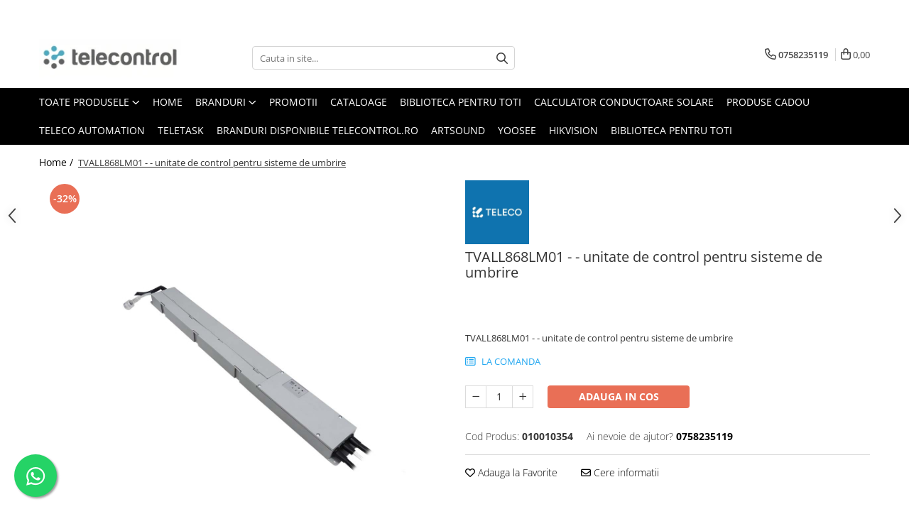

--- FILE ---
content_type: text/html; charset=UTF-8
request_url: https://www.telecontrol.ro/automatizare-radio/-112.html
body_size: 36488
content:
<!DOCTYPE html>

<html lang="ro-ro">

	<head>
		<meta charset="UTF-8">

		<script src="https://gomagcdn.ro/themes/fashion/js/lazysizes.min.js?v=10211316-4.243" async=""></script>

		<script>
			function g_js(callbk){typeof callbk === 'function' ? window.addEventListener("DOMContentLoaded", callbk, false) : false;}
		</script>

					<link rel="icon" sizes="48x48" href="https://gomagcdn.ro/domains/telecontrol.ro/files/favicon/favicon.png">
			<link rel="apple-touch-icon" sizes="180x180" href="https://gomagcdn.ro/domains/telecontrol.ro/files/favicon/favicon.png">
		
		<style>
			/*body.loading{overflow:hidden;}
			body.loading #wrapper{opacity: 0;visibility: hidden;}
			body #wrapper{opacity: 1;visibility: visible;transition:all .1s ease-out;}*/

			.main-header .main-menu{min-height:43px;}
			.-g-hide{visibility:hidden;opacity:0;}

					</style>
		
		<link rel="preconnect" href="https://gomagcdn.ro"><link rel="dns-prefetch" href="https://fonts.googleapis.com" /><link rel="dns-prefetch" href="https://fonts.gstatic.com" /><link rel="dns-prefetch" href="https://connect.facebook.net" /><link rel="dns-prefetch" href="https://www.facebook.com" /><link rel="dns-prefetch" href="https://www.googletagmanager.com" /><link rel="dns-prefetch" href="https://www.google-analytics.com" />

					<link rel="preload" as="image" href="https://gomagcdn.ro/domains/telecontrol.ro/files/product/large/tvall868lm01-410835-674-737697.jpg"   >
		
		<link rel="preload" href="https://gomagcdn.ro/themes/fashion/js/plugins.js?v=10211316-4.243" as="script">

		
					<link rel="preload" href="https://www.telecontrol.ro/theme/default.js?v=41763996113" as="script">
				
		<link rel="preload" href="https://gomagcdn.ro/themes/fashion/js/dev.js?v=10211316-4.243" as="script">

		
					<link rel="stylesheet" href="https://gomagcdn.ro/themes/fashion/css/main-min.css?v=10211316-4.243-1" data-values='{"blockScripts": "1"}'>
		
					<link rel="stylesheet" href="https://www.telecontrol.ro/theme/default.css?v=41763996113">
		
						<link rel="stylesheet" href="https://gomagcdn.ro/themes/fashion/css/dev-style.css?v=10211316-4.243-1">
		
		
		
		<link rel="alternate" hreflang="x-default" href="https://www.telecontrol.ro/-112.html">
									<!-- Global site tag (gtag.js) - Google Ads: 996229733 -->
<script async src="https://www.googletagmanager.com/gtag/js?id=AW-996229733"></script>
<script>
  window.dataLayer = window.dataLayer || [];
  function gtag(){dataLayer.push(arguments);}
  gtag('js', new Date());

  gtag('config', 'AW-996229733');
</script><script>(function(w,d,s,l,i){w[l]=w[l]||[];w[l].push({'gtm.start':
new Date().getTime(),event:'gtm.js'});var f=d.getElementsByTagName(s)[0],
j=d.createElement(s),dl=l!='dataLayer'?'&l='+l:'';j.async=true;j.src=
'https://www.googletagmanager.com/gtm.js?id='+i+dl;f.parentNode.insertBefore(j,f);
})(window,document,'script','dataLayer','GTM-52ZVX75R');</script>					
		<meta name="expires" content="never">
		<meta name="revisit-after" content="1 days">
					<meta name="author" content="Gomag">
				<title>TVALL868LM01 - - unitate de control pentru sisteme de umbrire</title>


					<meta name="robots" content="index,follow" />
						
		<meta name="description" content="TVALL868LM01 - - unitate de control pentru sisteme de umbrire">
		<meta class="viewport" name="viewport" content="width=device-width, initial-scale=1.0, user-scalable=no">
							<meta property="og:description" content="TVALL868LM01 - - unitate de control pentru sisteme de umbrire"/>
							<meta property="og:image" content="https://gomagcdn.ro/domains/telecontrol.ro/files/product/large/tvall868lm01-410835-674-737697.jpg"/>
															<link rel="canonical" href="https://www.telecontrol.ro/-112.html" />
			<meta property="og:url" content="https://www.telecontrol.ro/-112.html"/>
						
		<meta name="distribution" content="Global">
		<meta name="owner" content="www.telecontrol.ro">
		<meta name="publisher" content="www.telecontrol.ro">
		<meta name="rating" content="General">
		<meta name="copyright" content="Copyright www.telecontrol.ro 2026. All rights reserved">
		<link rel="search" href="https://www.telecontrol.ro/opensearch.ro.xml" type="application/opensearchdescription+xml" title="Cautare"/>

		
							<script src="https://gomagcdn.ro/themes/fashion/js/jquery-2.1.4.min.js"></script>
			<script defer src="https://gomagcdn.ro/themes/fashion/js/jquery.autocomplete.js?v=20181023"></script>
			<script src="https://gomagcdn.ro/themes/fashion/js/gomag.config.js?v=10211316-4.243"></script>
			<script src="https://gomagcdn.ro/themes/fashion/js/gomag.js?v=10211316-4.243"></script>
		
													<script>
$.Gomag.bind('User/Data/AffiliateMarketing/HideTrafiLeak', function(event, data){

    $('.whatsappfloat').remove();
});
</script><script>
	var items = [];

	items.push(
		{
			id		:'010010354',
			name	:'TVALL868LM01 - - unitate de control pentru sisteme de umbrire',
			brand	:'Teleco Automation',
			category:'',
			price	:1472.9163,
			google_business_vertical: 'retail'
		}
	);

	gtag('event', 'view_item', {
		items: [items],
		currency: "RON",
		value: "1472.9163",
		send_to: 'AW-996229733'
	});
		gtag('event', 'page_view', {
		send_to: 'AW-996229733',
		value: 1472.9163,
		items: [{
			id: '010010354',
			google_business_vertical: 'retail'
		}]
		});
	</script><script>	
	$(document).ready(function(){
		
		$(document).on('click', $GomagConfig.cartSummaryItemRemoveButton, function() {
			var productId = $(this).attr("data-product");
			var productSku = $(this).attr("data-productsku");
			var productPrice = $(this).attr("data-productprice");
			var productQty = $(this).attr("data-qty");
			
			gtag('event', 'remove_from_cart', {
					send_to	: 'AW-996229733',
					value	: parseFloat(productQty) * parseFloat(productPrice),
					items:[{
						id		: productSku,
						quantity: productQty,
						price	: productPrice		 
				}]
			})
			
		})
	
		$(document).on('click', $GomagConfig.checkoutItemRemoveButton, function() {
			
			var itemKey = $(this).attr('id').replace('__checkoutItemRemove','');
			var productId = $(this).data("product");
			var productSku = $(this).attr("productsku");
			var productPrice = $(this).attr("productprice");
			var productQty = $('#quantityToAdd_'+itemKey).val();
			
			gtag('event', 'remove_from_cart', {
				send_to	: 'AW-996229733',
				value	: parseFloat(productQty) * parseFloat(productPrice),
				items	:[{
					id		: productSku,
					quantity: productQty,
					price	: productPrice
				}]
			})
			
		})
	});		
	
</script>
<script>
	(function(i,s,o,g,r,a,m){i['GoogleAnalyticsObject']=r;i[r]=i[r]||function(){
	(i[r].q=i[r].q||[]).push(arguments)},i[r].l=1*new Date();a=s.createElement(o),
	m=s.getElementsByTagName(o)[0];a.async=1;a.src=g;m.parentNode.insertBefore(a,m)
	})(window,document,'script','//www.google-analytics.com/analytics.js','ga');
	ga('create', 'UA-90403603-2', 'auto');  // Replace with your property ID.

	ga('require', 'ec');
</script>
<script>
	$.Gomag.bind('Product/Add/To/Cart/After/Listing', function gaProductAddToCartL(event, data){
		if(data.product !== undefined){

			var gaProduct = false;

			if(typeof(gaProducts) != 'undefined' && gaProducts[data.product.id] != undefined)
			{
				var gaProduct = gaProducts[data.product.id];
			}
			if(gaProduct == false)
			{
				gaProduct = {};
				gaProduct.id =  data.product.id ;
				gaProduct.name =  data.product.sku ;
				gaProduct.category = data.product.category;
				gaProduct.brand = data.product.brand;

				var variant = [];
				if(data.product.versions && data.product.versions != undefined && data.product.versions[data.product.id] != undefined && data.product.versions[data.product.id]['attributes'] != undefined && data.product.versions[data.product.id]['attributes'])
				{

					$.each(data.product.versions[data.product.id]['attributes'], function(i, v){
						variant.push(v.value);
					})
				}


				gaProduct.variant = variant.join(',');
			}

			gaProduct.price = data.product.price;
			gaProduct.quantity = data.product.productQuantity;

			ga('ec:addProduct', gaProduct);
			ga('ec:setAction', 'add');
			ga('send', 'event', 'UX', 'click', 'add to cart');     // Send data using an event.

			window.dataLayer = window.dataLayer || [];
			dataLayer.push({
				'event': 'addToCart',
				'ecommerce': {
					'add': {
					  'products': [gaProduct]
					}
				}
			});

        }
	})
	$.Gomag.bind('Product/Add/To/Cart/After/Details', function gaProductAddToCartD(event, data){

		if(data.product !== undefined){

			var gaProduct = false;
			if(
				typeof(gaProducts) != 'undefined'
				&&
				gaProducts[data.product.id] != undefined
			)
			{
				var gaProduct = gaProducts[data.product.id];
			}
			if(gaProduct == false)
			{

				gaProduct = {};
				gaProduct.id =  data.product.id ;
				gaProduct.name =   data.product.sku ;
				gaProduct.category = data.product.category;
				gaProduct.brand = data.product.brand;
				var variant = [];
				if(data.product.versions && data.product.versions != undefined && data.product.versions[data.product.id] != undefined && data.product.versions[data.product.id]['attributes'] != undefined && data.product.versions[data.product.id]['attributes'])
				{

					$.each(data.product.versions[data.product.id]['attributes'], function(i, v){
						variant.push(v.value);
					})
				}


				gaProduct.variant = variant.join(',');
				gaProduct.price = data.product.price;

			}
			gaProduct.quantity = data.product.productQuantity;

			ga('ec:addProduct', gaProduct);
			ga('ec:setAction', 'add');
			ga('send', 'event', 'UX', 'click', 'add to cart');     // Send data using an event.

			window.dataLayer = window.dataLayer || [];
			dataLayer.push({
			  'event': 'addToCart',
			  'ecommerce': {
				'add': {
				  'products': [gaProduct]
				}
			  }
			});
        }

	})
	 $.Gomag.bind('Product/Remove/From/Cart', function gaProductRemovedFromCart(event, data){
		var envData = $.Gomag.getEnvData();
		var products = envData.products;

		if(data.data.product !== undefined && products[data.data.product] !== undefined){


			var dataProduct = products[data.data.product];
			gaProduct = {};
			gaProduct.id =  dataProduct.id ;

			gaProduct.name =   dataProduct.sku ;
			gaProduct.category = dataProduct.category;
			gaProduct.brand = dataProduct.brand;
			gaProduct.price = dataProduct.price;

			var variant = [];
			if(dataProduct['version'] != undefined && dataProduct['version'])
			{

				$.each(dataProduct['version'], function(i, v){
					variant.push(v.value);
				})
			}


			gaProduct.variant = variant.join(',');
			gaProduct.quantity = data.data.quantity;
			ga('ec:addProduct', gaProduct);
			ga('ec:setAction', 'remove');
			ga('send', 'event', 'UX', 'click', 'remove from cart');
			window.dataLayer = window.dataLayer || [];
			dataLayer.push({
				  'event': 'removeFromCart',
				  'ecommerce': {
					'remove': {                               // 'remove' actionFieldObject measures.
					  'products': [gaProduct]
					}
				  }
				});
        }

	});

	 $.Gomag.bind('Cart/Quantity/Update', function gaCartQuantityUpdate(event, data){
		var envData = $.Gomag.getEnvData();
		var products = envData.products;
		if(!data.data.finalQuantity || !data.data.initialQuantity)
		{
			return false;
		}
		var dataProduct = products[data.data.product];
		gaProduct = {};
		gaProduct.id =  dataProduct.id ;
		gaProduct.name =   dataProduct.sku ;
		gaProduct.category = dataProduct.category;
		gaProduct.brand = dataProduct.brand;
		gaProduct.price = dataProduct.price;
		var variant = [];
		if(dataProduct['version'] != undefined && dataProduct['version'])
		{

			$.each(dataProduct['version'], function(i, v){
				variant.push(v.value);
			})
		}
		gaProduct.variant = variant.join(',');
		var type = 'addToCart';

		if(parseFloat(data.data.initialQuantity) > parseFloat(data.data.finalQuantity))
		{
			var quantity = parseFloat(data.data.initialQuantity) - parseFloat(data.data.finalQuantity);
			gaProduct.quantity = quantity;

			ga('ec:addProduct', gaProduct);
			ga('ec:setAction', 'remove');
			ga('send', 'event', 'UX', 'click', 'remove from cart');
			window.dataLayer = window.dataLayer || [];
			dataLayer.push({
				  'event': 'removeFromCart',
				  'ecommerce': {
					'remove': {                               // 'remove' actionFieldObject measures.
					  'products': [gaProduct]
					}
				  }
				});
		}
		else if(parseFloat(data.data.initialQuantity) < parseFloat(data.data.finalQuantity))
		{
			var quantity = parseFloat(data.data.finalQuantity) - parseFloat(data.data.initialQuantity);
			gaProduct.quantity = quantity;

			ga('ec:addProduct', gaProduct);
			ga('ec:setAction', 'add');
			ga('send', 'event', 'UX', 'click', 'add to cart');     // Send data using an event.

			window.dataLayer = window.dataLayer || [];
			dataLayer.push({
			  'event': 'addToCart',
			  'ecommerce': {
				'add': {
				  'products': [gaProduct]
				}
			  }
			});
		}

	});
$.Gomag.bind('Product/Box/Click', function enhancedAnalytics(queue){
		$.Gomag.asyncClickBlock(queue);
		if(
			typeof(gaProducts) != 'undefined'
			&&
			gaProducts[queue.data.product] != undefined
		)
		{
			var clickProduct = gaProducts[queue.data.product];
		}
		else
		{
			var clickProduct = {};
			var productId = queue.data.product;

			var envData = $.Gomag.getEnvData();
			var products = envData.products;

			if(products[productId] !== undefined){

				var dataProduct = products[productId];

				clickProduct.list = 'homepage';
				clickProduct.position = '0';
				clickProduct.name =  dataProduct.sku ;
				clickProduct.id = dataProduct.id;
				clickProduct.price = dataProduct.price;
				clickProduct.brand = dataProduct.brand;
				clickProduct.category = dataProduct.category;
				clickProduct.variant = '';
			}
		}
		window.dataLayer = window.dataLayer || [];

		dataLayer.push({
			'event': 'productClick',
			'ecommerce': {
			  'click': {
				'actionField': {'list': 'Search'},      // Optional list property.
				'products': [clickProduct]
			   }
			 },
			 'eventCallback': function() {
			   return false;
			 }
		  });

		ga('ec:addProduct', clickProduct);
		ga('ec:setAction', 'click', {list: 'Search'});

		  // Send click with an event, then send user to product page.
		  ga('send', 'event', 'UX', 'click', 'Results', {
			useBeacon: true,
			hitCallback: function() {
				$.Gomag.asyncClickComplete(queue);
			},
			hitCallbackFail: function()
			{
				$.Gomag.asyncClickComplete(queue);
			}
		  });
		setTimeout(function(){ $.Gomag.asyncClickComplete(queue);}, 200);
	});
</script>
<!-- Global site tag (gtag.js) - Google Analytics -->
<script async src="https://www.googletagmanager.com/gtag/js?id=G-CCBSLKH840"></script>
	<script>
 window.dataLayer = window.dataLayer || [];
  function gtag(){dataLayer.push(arguments);}
    var cookieValue = '';
  var name = 'g_c_consent' + "=";
  var decodedCookie = decodeURIComponent(document.cookie);
  var ca = decodedCookie.split(';');
  for(var i = 0; i <ca.length; i++) {
	var c = ca[i];
	while (c.charAt(0) == ' ') {
	  c = c.substring(1);
	}
	if (c.indexOf(name) == 0) {
	  cookieValue = c.substring(name.length, c.length);
	}
  }



if(cookieValue == ''){
	gtag('consent', 'default', {
	  'ad_storage': 'granted',
	  'ad_user_data': 'granted',
	  'ad_personalization': 'granted',
	  'analytics_storage': 'granted',
	  'personalization_storage': 'granted',
	  'functionality_storage': 'granted',
	  'security_storage': 'granted'
	});
	} else if(cookieValue != '-1'){


			gtag('consent', 'default', {
			'ad_storage': 'granted',
			'ad_user_data': 'granted',
			'ad_personalization': 'granted',
			'analytics_storage': 'granted',
			'personalization_storage': 'granted',
			'functionality_storage': 'granted',
			'security_storage': 'granted'
		});
	} else {
	 gtag('consent', 'default', {
		  'ad_storage': 'denied',
		  'ad_user_data': 'denied',
		  'ad_personalization': 'denied',
		  'analytics_storage': 'denied',
			'personalization_storage': 'denied',
			'functionality_storage': 'denied',
			'security_storage': 'denied'
		});

		 }
</script>
<script>

	
  gtag('js', new Date());

 
$.Gomag.bind('Cookie/Policy/Consent/Denied', function(){
	gtag('consent', 'update', {
		  'ad_storage': 'denied',
		  'ad_user_data': 'denied',
		  'ad_personalization': 'denied',
		  'analytics_storage': 'denied',
			'personalization_storage': 'denied',
			'functionality_storage': 'denied',
			'security_storage': 'denied'
		});
		})
$.Gomag.bind('Cookie/Policy/Consent/Granted', function(){
	gtag('consent', 'update', {
		  'ad_storage': 'granted',
		  'ad_user_data': 'granted',
		  'ad_personalization': 'granted',
		  'analytics_storage': 'granted',
			'personalization_storage': 'granted',
			'functionality_storage': 'granted',
			'security_storage': 'granted'
		});
		})
  gtag('config', 'G-CCBSLKH840', {allow_enhanced_conversions: true });
</script>
<script>
	function gaBuildProductVariant(product)
	{
		let _return = '';
		if(product.version != undefined)
		{
			$.each(product.version, function(i, a){
				_return += (_return == '' ? '' : ', ')+a.value;
			})
		}
		return _return;
	}

</script>
<script>
	$.Gomag.bind('Product/Add/To/Cart/After/Listing', function gaProductAddToCartLV4(event, data) {
		if(data.product !== undefined) {
			var gaProduct = false;
			if(typeof(gaProducts) != 'undefined' && gaProducts[data.product.id] != undefined)
			{
				gaProduct = gaProducts[data.product.id];

			}

			if(gaProduct == false)
			{
				gaProduct = {};
				gaProduct.item_id = data.product.id;
				gaProduct.currency = data.product.currency ? (String(data.product.currency).toLowerCase() == 'lei' ? 'RON' : data.product.currency) : 'RON';
				gaProduct.item_name =  data.product.sku ;
				gaProduct.item_variant= gaBuildProductVariant(data.product);
				gaProduct.item_brand = data.product.brand;
				gaProduct.item_category = data.product.category;

			}

			gaProduct.price = parseFloat(data.product.price).toFixed(2);
			gaProduct.quantity = data.product.productQuantity;
			gtag("event", "add_to_cart", {
				currency: gaProduct.currency,
				value: parseFloat(gaProduct.price) * parseFloat(gaProduct.quantity),
				items: [
					gaProduct
				]
			});

		}
	})
	$.Gomag.bind('Product/Add/To/Cart/After/Details', function gaProductAddToCartDV4(event, data){

		if(data.product !== undefined){

			var gaProduct = false;
			if(
				typeof(gaProducts) != 'undefined'
				&&
				gaProducts[data.product.id] != undefined
			)
			{
				var gaProduct = gaProducts[data.product.id];
			}

			if(gaProduct == false)
			{
				gaProduct = {};
				gaProduct.item_id = data.product.id;
				gaProduct.currency = data.product.currency ? (String(data.product.currency).toLowerCase() == 'lei' ? 'RON' : data.product.currency) : 'RON';
				gaProduct.item_name =  data.product.sku ;
				gaProduct.item_variant= gaBuildProductVariant(data.product);
				gaProduct.item_brand = data.product.brand;
				gaProduct.item_category = data.product.category;

			}

			gaProduct.price = parseFloat(data.product.price).toFixed(2);
			gaProduct.quantity = data.product.productQuantity;


			gtag("event", "add_to_cart", {
			  currency: gaProduct.currency,
			  value: parseFloat(gaProduct.price) * parseFloat(gaProduct.quantity),
			  items: [
				gaProduct
			  ]
			});
        }

	})
	 $.Gomag.bind('Product/Remove/From/Cart', function gaProductRemovedFromCartV4(event, data){
		var envData = $.Gomag.getEnvData();
		var products = envData.products;

		if(data.data.product !== undefined && products[data.data.product] !== undefined){


			var dataProduct = products[data.data.product];


			gaProduct = {};
			gaProduct.item_id = dataProduct.id;

			gaProduct.item_name =   dataProduct.sku ;
			gaProduct.currency = dataProduct.currency ? (String(dataProduct.currency).toLowerCase() == 'lei' ? 'RON' : dataProduct.currency) : 'RON';
			gaProduct.item_category = dataProduct.category;
			gaProduct.item_brand = dataProduct.brand;
			gaProduct.price = parseFloat(dataProduct.price).toFixed(2);
			gaProduct.quantity = data.data.quantity;
			gaProduct.item_variant= gaBuildProductVariant(dataProduct);
			gtag("event", "remove_from_cart", {
			  currency: gaProduct.currency,
			  value: parseFloat(gaProduct.price) * parseFloat(gaProduct.quantity),
			  items: [
				gaProduct
			  ]
			});
        }

	});

	 $.Gomag.bind('Cart/Quantity/Update', function gaCartQuantityUpdateV4(event, data){
		var envData = $.Gomag.getEnvData();
		var products = envData.products;
		if(!data.data.finalQuantity || !data.data.initialQuantity)
		{
			return false;
		}
		var dataProduct = products[data.data.product];
		if(dataProduct == undefined)
		{
			return false;
		}

		gaProduct = {};
		gaProduct.item_id = dataProduct.id;
		gaProduct.currency = dataProduct.currency ? (String(dataProduct.currency).toLowerCase() == 'lei' ? 'RON' : dataProduct.currency) : 'RON';
		gaProduct.item_name =  dataProduct.sku ;

		gaProduct.item_category = dataProduct.category;
		gaProduct.item_brand = dataProduct.brand;
		gaProduct.price = parseFloat(dataProduct.price).toFixed(2);
		gaProduct.item_variant= gaBuildProductVariant(dataProduct);
		if(parseFloat(data.data.initialQuantity) < parseFloat(data.data.finalQuantity))
		{
			var quantity = parseFloat(data.data.finalQuantity) - parseFloat(data.data.initialQuantity);
			gaProduct.quantity = quantity;

			gtag("event", "add_to_cart", {
			  currency: gaProduct.currency,
			  value: parseFloat(gaProduct.price) * parseFloat(gaProduct.quantity),
			  items: [
				gaProduct
			  ]
			});
		}
		else if(parseFloat(data.data.initialQuantity) > parseFloat(data.data.finalQuantity))
		{
			var quantity = parseFloat(data.data.initialQuantity) - parseFloat(data.data.finalQuantity);
			gaProduct.quantity = quantity;
			gtag("event", "remove_from_cart", {
			  currency: gaProduct.currency,
			  value: parseFloat(gaProduct.price) * parseFloat(gaProduct.quantity),
			  items: [
				gaProduct
			  ]
			});
		}

	});

</script>
<!-- Global site tag (gtag.js) - Google Analytics -->
	<script>
		$.Gomag.bind('Page/Load', function(){
			gtag('config', 'G-83QREDDN9R', {allow_enhanced_conversions: true, groups: 'gomag'  });
		})
	</script>
<script>
function gaCGBuildProductVariant(product)
	{
		let _return = '';
		if(product.version != undefined)
		{
			$.each(product.version, function(i, a){
				_return += (_return == '' ? '' : ', ')+a.value;
			})
		}
		return _return;
	}

</script>

<script>
	$.Gomag.bind('Product/Add/To/Cart/After/Listing', function gaProductAddToCartLGCV4(event, data){
		if(data.product !== undefined){

			var gaProduct = false;
			if(typeof(gaProducts) != 'undefined' && gaProducts[data.product.id] != undefined)
			{
				gaProduct = gaProducts[data.product.id];

			}

			if(gaProduct == false)
			{
				gaProduct = {};
				gaProduct.item_id = data.product.id;
				gaProduct.currency = data.product.currency ? data.product.currency : 'RON';
				gaProduct.item_name = data.product.sku;
				gaProduct.item_variant= gaCGBuildProductVariant(data.product);
				gaProduct.item_brand = data.product.brand;
				gaProduct.item_category = data.product.category;

			}

			gaProduct.price = parseFloat(data.product.price).toFixed(2);
			gaProduct.quantity = data.product.productQuantity;

			gtag("event", "add_to_cart", {
				send_to: 'gomag',
				currency: gaProduct.currency,
				value: parseFloat(gaProduct.price) * parseFloat(gaProduct.quantity),
				items: [
					gaProduct
				]
			});

        }
	})
	$.Gomag.bind('Product/Add/To/Cart/After/Details', function gaProductAddToCartDGCV4(event, data){

		if(data.product !== undefined){

			var gaProduct = false;
			if(
				typeof(gaProducts) != 'undefined'
				&&
				gaProducts[data.product.id] != undefined
			)
			{
				var gaProduct = gaProducts[data.product.id];
			}

			if(gaProduct == false)
			{
				gaProduct = {};
				gaProduct.item_id = data.product.id;
				gaProduct.currency = data.product.currency ? data.product.currency : 'RON';
				gaProduct.item_name =data.product.sku;

				gaProduct.item_variant= gaCGBuildProductVariant(data.product);
				gaProduct.item_brand = data.product.brand;
				gaProduct.item_category = data.product.category;

			}

			gaProduct.price = parseFloat(data.product.price).toFixed(2);
			gaProduct.quantity = data.product.productQuantity;




			gtag("event", "add_to_cart", {
				send_to: 'gomag',
				currency: gaProduct.currency,
				value: parseFloat(gaProduct.price) * parseFloat(gaProduct.quantity),
				items: [
					gaProduct
				]
			});
        }

	})
	 $.Gomag.bind('Product/Remove/From/Cart', function gaProductRemovedFromCartGCV4(event, data){
		var envData = $.Gomag.getEnvData();
		var products = envData.products;

		if(data.data.product !== undefined && products[data.data.product] !== undefined){


			var dataProduct = products[data.data.product];


			gaProduct = {};
			gaProduct.item_id = dataProduct.id;

			gaProduct.item_name = dataProduct.sku;
			gaProduct.currency = dataProduct.currency;
			gaProduct.item_category = dataProduct.category;
			gaProduct.item_brand = dataProduct.brand;
			gaProduct.price = parseFloat(dataProduct.price).toFixed(2);
			gaProduct.item_variant= gaCGBuildProductVariant(dataProduct);
			gaProduct.quantity = data.data.quantity;
			gtag("event", "remove_from_cart", {
				send_to: 'gomag',
			  currency: gaProduct.currency,
			  value: parseFloat(gaProduct.price) * parseFloat(gaProduct.quantity),
			  items: [
				gaProduct
			  ]
			});
        }

	});

	 $.Gomag.bind('Cart/Quantity/Update', function gaCartQuantityUpdateV4(event, data){
		var envData = $.Gomag.getEnvData();
		var products = envData.products;
		if(!data.data.finalQuantity || !data.data.initialQuantity)
		{
			return false;
		}
		var dataProduct = products[data.data.product];
		if(dataProduct == undefined)
		{
			return false;
		}

		gaProduct = {};
		gaProduct.item_id = dataProduct.id;
		gaProduct.currency = dataProduct.currency ? dataProduct.currency : 'RON';
		gaProduct.item_name = dataProduct.sku;
		gaProduct.item_variant= gaCGBuildProductVariant(dataProduct);
		gaProduct.item_category = dataProduct.category;
		gaProduct.item_brand = dataProduct.brand;
		gaProduct.price = parseFloat(dataProduct.price).toFixed(2);

		if(parseFloat(data.data.initialQuantity) < parseFloat(data.data.finalQuantity))
		{
			var quantity = parseFloat(data.data.finalQuantity) - parseFloat(data.data.initialQuantity);
			gaProduct.quantity = quantity;

			gtag("event", "add_to_cart", {
				send_to: 'gomag',
				currency: gaProduct.currency,
				value: parseFloat(gaProduct.price) * parseFloat(gaProduct.quantity),
				items: [
					gaProduct
				]
			});
		}
		else if(parseFloat(data.data.initialQuantity) > parseFloat(data.data.finalQuantity))
		{
			var quantity = parseFloat(data.data.initialQuantity) - parseFloat(data.data.finalQuantity);
			gaProduct.quantity = quantity;
			gtag("event", "remove_from_cart", {
				send_to: 'gomag',
			  currency: gaProduct.currency,
			  value: parseFloat(gaProduct.price) * parseFloat(gaProduct.quantity),
			  items: [
				gaProduct
			  ]
			});
		}

	});

</script>
<script>
gtag('config', 'AW-16543912385');
</script><script>
	$.Gomag.bind('Product/Add/To/Cart/After/Listing', function(event, data){
		if(data.product !== undefined){
			gtag('event', 'add_to_cart', {
				send_to	: 'AW-16543912385',
				value	: parseFloat(data.product.productQuantity) * parseFloat(data.product.price),
				items	:[{
					id		: data.product.id,
					name	: data.product.name,
					brand	: data.product.brand,
					category: data.product.category,
					quantity: data.product.productQuantity,
					price	: parseFloat(data.product.price).toFixed(2)
				 
			}]
		   })
        }
	})
	$.Gomag.bind('Product/Add/To/Cart/After/Details', function(event, data){
		
		if(data.product !== undefined){
			gtag('event', 'add_to_cart', {
				send_to: 'AW-16543912385',
				value: parseFloat(data.product.productQuantity) * parseFloat(data.product.price),
				items: [{
					id: data.product.id,
					name		: data.product.name,
					brand		: data.product.brand,
					category	: data.product.category,
					quantity	: data.product.productQuantity,
					price		: parseFloat(data.product.price).toFixed(2)
				}]	
			})
		}
	})
   
</script><meta name="google-site-verification" content="C9p_4NnH2q5Bg_N2RFOtQNXYKFeEQ9kdYDF-5twp6hg" /><script>
function gmsc(name, value)
{
	if(value != undefined && value)
	{
		var expires = new Date();
		expires.setTime(expires.getTime() + parseInt(3600*24*1000*90));
		document.cookie = encodeURIComponent(name) + "=" + encodeURIComponent(value) + '; expires='+ expires.toUTCString() + "; path=/";
	}
}
let gmqs = window.location.search;
let gmup = new URLSearchParams(gmqs);
gmsc('g_sc', gmup.get('shop_campaign'));
gmsc('shop_utm_campaign', gmup.get('utm_campaign'));
gmsc('shop_utm_medium', gmup.get('utm_medium'));
gmsc('shop_utm_source', gmup.get('utm_source'));
</script><!-- Facebook Pixel Code -->
				<script>
				!function(f,b,e,v,n,t,s){if(f.fbq)return;n=f.fbq=function(){n.callMethod?
				n.callMethod.apply(n,arguments):n.queue.push(arguments)};if(!f._fbq)f._fbq=n;
				n.push=n;n.loaded=!0;n.version="2.0";n.queue=[];t=b.createElement(e);t.async=!0;
				t.src=v;s=b.getElementsByTagName(e)[0];s.parentNode.insertBefore(t,s)}(window,
				document,"script","//connect.facebook.net/en_US/fbevents.js");

				fbq("init", "638780654090104");
				fbq("track", "PageView");</script>
				<!-- End Facebook Pixel Code -->
				<script>
				$.Gomag.bind('User/Ajax/Data/Loaded', function(event, data){
					if(data != undefined && data.data != undefined)
					{
						var eventData = data.data;
						if(eventData.facebookUserData != undefined)
						{
							$('body').append(eventData.facebookUserData);
						}
					}
				})
				</script>
				<script>
	$.Gomag.bind('Product/Add/To/Cart/After/Listing', function(event, data){
		if(data.product !== undefined){
			gtag('event', 'add_to_cart', {
				send_to	: 'AW-996229733',
				value	: parseFloat(data.product.productQuantity) * parseFloat(data.product.price),
				items	:[{
					id		: data.product.sku,
					name	: data.product.name,
					brand	: data.product.brand,
					category: data.product.category,
					quantity: data.product.productQuantity,
					price	: data.product.price
				 
			}]
		   })
        }
	})
	$.Gomag.bind('Product/Add/To/Cart/After/Details', function(event, data){
		
		if(data.product !== undefined){
			gtag('event', 'add_to_cart', {
				send_to: 'AW-996229733',
				value: parseFloat(data.product.productQuantity) * parseFloat(data.product.price),
				items: [{
					id: data.product.sku,
					name		: data.product.name,
					brand		: data.product.brand,
					category	: data.product.category,
					quantity	: data.product.productQuantity,
					price		: data.product.price
				}]	
			})
		}
	})
   
</script>					
		
	</head>

	<body class="" style="">

		<script >
			function _addCss(url, attribute, value, loaded){
				var _s = document.createElement('link');
				_s.rel = 'stylesheet';
				_s.href = url;
				_s.type = 'text/css';
				if(attribute)
				{
					_s.setAttribute(attribute, value)
				}
				if(loaded){
					_s.onload = function(){
						var dom = document.getElementsByTagName('body')[0];
						//dom.classList.remove('loading');
					}
				}
				var _st = document.getElementsByTagName('link')[0];
				_st.parentNode.insertBefore(_s, _st);
			}
			//_addCss('https://fonts.googleapis.com/css2?family=Open+Sans:ital,wght@0,300;0,400;0,600;0,700;1,300;1,400&display=swap');
			_addCss('https://gomagcdn.ro/themes/_fonts/Open-Sans.css');

		</script>
		<script>
				/*setTimeout(
				  function()
				  {
				   document.getElementsByTagName('body')[0].classList.remove('loading');
				  }, 1000);*/
		</script>
									
<script type="application/javascript" async
src="https://static.klaviyo.com/onsite/js/klaviyo.js?company_id=RqBmVC">
</script>

<script>
		!function(){if(!window.klaviyo){window._klOnsite=window._klOnsite||[];try{window.klaviyo=new Proxy({},{get:function(n,i){return"push"===i?function(){var n;(n=window._klOnsite).push.apply(n,arguments)}:function(){for(var n=arguments.length,o=new Array(n),w=0;w<n;w++)o[w]=arguments[w];var t="function"==typeof o[o.length-1]?o.pop():void 0,e=new Promise((function(n){window._klOnsite.push([i].concat(o,[function(i){t&&t(i),n(i)}]))}));return e}}})}catch(n){window.klaviyo=window.klaviyo||[],window.klaviyo.push=function(){var n;(n=window._klOnsite).push.apply(n,arguments)}}}}();
		
		$(document).ready(function(){
			$.Gomag.bind('User/Ajax/Data/Loaded', function(event, data){
				if(data != undefined && data.data != undefined && data.data)
				{
					var _ajaxDataLoaded = data.data;

					if (_ajaxDataLoaded.learnqCustomerProperties != undefined) {
						function klaviyoTrackCallback() {
							klaviyo.track("Active on Site", _ajaxDataLoaded.learnqCustomerProperties);
						}
						klaviyo.identify(_ajaxDataLoaded.learnqCustomerProperties, klaviyoTrackCallback);

					}
				}
			});
		});

</script>
<noscript><iframe src="https://www.googletagmanager.com/ns.html?id=GTM-52ZVX75R"
height="0" width="0" style="display:none;visibility:hidden"></iframe></noscript>					
		
		<div id="wrapper">
			<!-- BLOCK:f47d8e02a1dbce6c436da9959a10f525 start -->
<div id="_cartSummary" class="hide"></div>

<script >
	$(document).ready(function() {

		$(document).on('keypress', '.-g-input-loader', function(){
			$(this).addClass('-g-input-loading');
		})

		$.Gomag.bind('Product/Add/To/Cart/After', function(eventResponse, properties)
		{
									var data = JSON.parse(properties.data);
			$('.q-cart').html(data.quantity);
			if(parseFloat(data.quantity) > 0)
			{
				$('.q-cart').removeClass('hide');
			}
			else
			{
				$('.q-cart').addClass('hide');
			}
			$('.cartPrice').html(data.subtotal + ' ' + data.currency);
			$('.cartProductCount').html(data.quantity);


		})
		$('#_cartSummary').on('updateCart', function(event, cart) {
			var t = $(this);

			$.get('https://www.telecontrol.ro/cart-update', {
				cart: cart
			}, function(data) {

				$('.q-cart').html(data.quantity);
				if(parseFloat(data.quantity) > 0)
				{
					$('.q-cart').removeClass('hide');
				}
				else
				{
					$('.q-cart').addClass('hide');
				}
				$('.cartPrice').html(data.subtotal + ' ' + data.currency);
				$('.cartProductCount').html(data.quantity);
			}, 'json');
			window.ga = window.ga || function() {
				(ga.q = ga.q || []).push(arguments)
			};
			ga('send', 'event', 'Buton', 'Click', 'Adauga_Cos');
		});

		if(window.gtag_report_conversion) {
			$(document).on("click", 'li.phone-m', function() {
				var phoneNo = $('li.phone-m').children( "a").attr('href');
				gtag_report_conversion(phoneNo);
			});

		}

	});
</script>



<header class="main-header container-bg clearfix" data-block="headerBlock">
	<div class="discount-tape container-h full -g-hide" id="_gomagHellobar">
<style>
.discount-tape{position: relative;width:100%;padding:0;text-align:center;font-size:14px;overflow: hidden;z-index:99;}
.discount-tape a{color: #ffffff;}
.Gomag-HelloBar{padding:10px;}
@media screen and (max-width: 767px){.discount-tape{font-size:13px;}}
</style>
<div class="Gomag-HelloBar" style="background: #ff0000;color: #ffffff;">
	
		<b>Produs cu pret redus!</b>
			
	</div>
<div class="clear"></div>
</div>

		
	<div class="top-head-bg container-h full">

		<div class="top-head container-h">
			<div class="row">
				<div class="col-md-3 col-sm-3 col-xs-5 logo-h">
					
	<a href="https://www.telecontrol.ro" id="logo" data-pageId="2">
		<img src="https://gomagcdn.ro/domains/telecontrol.ro/files/company/logo-telecontrol6715.png" fetchpriority="high" class="img-responsive" alt="telecontrol" title="telecontrol" width="200" height="50" style="width:auto;">
	</a>
				</div>
				<div class="col-md-4 col-sm-4 col-xs-7 main search-form-box">
					
<form name="search-form" class="search-form" action="https://www.telecontrol.ro/produse" id="_searchFormMainHeader">

	<input id="_autocompleteSearchMainHeader" name="c" class="input-placeholder -g-input-loader" type="text" placeholder="Cauta in site..." aria-label="Search"  value="">
	<button id="_doSearch" class="search-button" aria-hidden="true">
		<i class="fa fa-search" aria-hidden="true"></i>
	</button>

				<script >
			$(document).ready(function() {

				$('#_autocompleteSearchMainHeader').autocomplete({
					serviceUrl: 'https://www.telecontrol.ro/autocomplete',
					minChars: 2,
					deferRequestBy: 700,
					appendTo: '#_searchFormMainHeader',
					width: parseInt($('#_doSearch').offset().left) - parseInt($('#_autocompleteSearchMainHeader').offset().left),
					formatResult: function(suggestion, currentValue) {
						return suggestion.value;
					},
					onSelect: function(suggestion) {
						$(this).val(suggestion.data);
					},
					onSearchComplete: function(suggestion) {
						$(this).removeClass('-g-input-loading');
					}
				});
				$(document).on('click', '#_doSearch', function(e){
					e.preventDefault();
					if($('#_autocompleteSearchMainHeader').val() != '')
					{
						$('#_searchFormMainHeader').submit();
					}
				})
			});
		</script>
	

</form>
				</div>
				<div class="col-md-5 col-sm-5 acount-section">
					
<ul>
	<li class="search-m hide">
		<a href="#" class="-g-no-url" aria-label="Cauta in site..." data-pageId="">
			<i class="fa fa-search search-open" aria-hidden="true"></i>
			<i style="display:none" class="fa fa-times search-close" aria-hidden="true"></i>
		</a>
	</li>
	<li class="-g-user-icon -g-user-icon-empty">
			
	</li>
	
				<li class="contact-header">
			<a href="tel:0758235119" aria-label="Contacteaza-ne" data-pageId="3">
				<i class="fa fa-phone" aria-hidden="true"></i>
								<span>0758235119</span>
			</a>
		</li>
			<li class="wishlist-header hide">
		<a href="https://www.telecontrol.ro/wishlist" aria-label="Wishlist" data-pageId="28">
			<span class="-g-wishlist-product-count -g-hide"></span>
			<i class="fa fa-heart-o" aria-hidden="true"></i>
			<span class="">Favorite</span>
		</a>
	</li>
	<li class="cart-header-btn cart">
		<a class="cart-drop _showCartHeader" href="https://www.telecontrol.ro/cos-de-cumparaturi" aria-label="Cos de cumparaturi">
			<span class="q-cart hide">0</span>
			<i class="fa fa-shopping-bag" aria-hidden="true"></i>
			<span class="count cartPrice">0,00
				
			</span>
		</a>
					<div class="cart-dd  _cartShow cart-closed"></div>
			</li>

	</ul>

	<script>
		$(document).ready(function() {
			//Cart
							$('.cart').mouseenter(function() {
					$.Gomag.showCartSummary('div._cartShow');
				}).mouseleave(function() {
					$.Gomag.hideCartSummary('div._cartShow');
					$('div._cartShow').removeClass('cart-open');
				});
						$(document).on('click', '.dropdown-toggle', function() {
				window.location = $(this).attr('href');
			})
		})
	</script>

				</div>
			</div>
		</div>
	</div>


<div id="navigation">
	<nav id="main-menu" class="main-menu container-h full clearfix">
		<a href="#" class="menu-trg -g-no-url" title="Produse">
			<span>&nbsp;</span>
		</a>
		
<div class="container-h nav-menu-hh clearfix">

	<!-- BASE MENU -->
	<ul class="
			nav-menu base-menu
			
			
		">

		<li class="all-product-button menu-drop">
			<a class="" href="#mm-2">Toate Produsele <i class="fa fa-angle-down"></i></a>
			<div class="menu-dd">
				

	<ul class="FH">
			
		<li class="ifDrop __GomagMM ">
								<a
						href="https://www.telecontrol.ro/antipanica"
						class="    "
						rel="  "
						
						title="https://www.telecontrol.ro/antipanica"
						data-Gomag='{"image":"https:\/\/gomagcdn.ro\/domains\/telecontrol.ro\/files\/category\/original\/Antipanica7017.jpg"}'
						data-block-name="mainMenuD0"  data-block="mainMenuD" data-pageId= "248">
												<span class="list">Antipanica</span>
					</a>
				
		</li>
		
		<li class="ifDrop __GomagMM ">
								<a
						href="https://www.telecontrol.ro/evacuare"
						class="    "
						rel="  "
						
						title="https://www.telecontrol.ro/evacuare"
						data-Gomag='{"image":"https:\/\/gomagcdn.ro\/domains\/telecontrol.ro\/files\/category\/original\/Evacuare1023.jpg"}'
						data-block-name="mainMenuD0"  data-block="mainMenuD" data-pageId= "249">
												<span class="list">Evacuare</span>
					</a>
				
		</li>
		
		<li class="ifDrop __GomagMM ">
								<a
						href="https://www.telecontrol.ro/accesorii-si-pictograme"
						class="    "
						rel="  "
						
						title="https://www.telecontrol.ro/accesorii-si-pictograme"
						data-Gomag='{"image":"https:\/\/gomagcdn.ro\/domains\/telecontrol.ro\/files\/category\/original\/Accesorii3166.jpg"}'
						data-block-name="mainMenuD0"  data-block="mainMenuD" data-pageId= "250">
												<span class="list">Accesorii si pictograme</span>
					</a>
				
		</li>
		
		<li class="ifDrop __GomagMM ">
								<a
						href="https://www.telecontrol.ro/baterii-pentru-kit-emergenta"
						class="    "
						rel="  "
						
						title="https://www.telecontrol.ro/baterii-pentru-kit-emergenta"
						data-Gomag='{"image":"https:\/\/gomagcdn.ro\/domains\/telecontrol.ro\/files\/category\/original\/baterii3797.jpg"}'
						data-block-name="mainMenuD0"  data-block="mainMenuD" data-pageId= "280">
												<span class="list">Baterii pentru kit de emergenta</span>
					</a>
				
		</li>
		
		<li class="ifDrop __GomagMM ">
								<a
						href="https://www.telecontrol.ro/continuarea-lucrului"
						class="    "
						rel="  "
						
						title="https://www.telecontrol.ro/continuarea-lucrului"
						data-Gomag='{"image":"https:\/\/gomagcdn.ro\/domains\/telecontrol.ro\/files\/category\/original\/Continuarea lucrului8698.jpg"}'
						data-block-name="mainMenuD0"  data-block="mainMenuD" data-pageId= "289">
												<span class="list">Continuarea lucrului</span>
					</a>
				
		</li>
		
		<li class="ifDrop __GomagMM ">
								<a
						href="https://www.telecontrol.ro/continuarea-lucrului-extraluminos"
						class="    "
						rel="  "
						
						title="https://www.telecontrol.ro/continuarea-lucrului-extraluminos"
						data-Gomag='{"image":"https:\/\/gomagcdn.ro\/domains\/telecontrol.ro\/files\/category\/original\/Continuarea lucrului6288.jpg"}'
						data-block-name="mainMenuD0"  data-block="mainMenuD" data-pageId= "503">
												<span class="list">Continuarea lucrului extraluminos</span>
					</a>
				
		</li>
		
		<li class="ifDrop __GomagMM ">
								<a
						href="https://www.telecontrol.ro/kit-baterii-lampi-led-2h"
						class="    "
						rel="  "
						
						title="https://www.telecontrol.ro/kit-baterii-lampi-led-2h"
						data-Gomag='{"image":"https:\/\/gomagcdn.ro\/domains\/telecontrol.ro\/files\/category\/original\/kit 2h8477.jpg"}'
						data-block-name="mainMenuD0"  data-block="mainMenuD" data-pageId= "278">
												<span class="list">Kit baterii lampi led 2h</span>
					</a>
				
		</li>
		
		<li class="ifDrop __GomagMM ">
								<a
						href="https://www.telecontrol.ro/kit-baterii-lampi-led-3h"
						class="    "
						rel="  "
						
						title="https://www.telecontrol.ro/kit-baterii-lampi-led-3h"
						data-Gomag='{"image":"https:\/\/gomagcdn.ro\/domains\/telecontrol.ro\/files\/category\/original\/kit 3h7683.jpg"}'
						data-block-name="mainMenuD0"  data-block="mainMenuD" data-pageId= "279">
												<span class="list">Kit baterii lampi led 3h</span>
					</a>
				
		</li>
		
		<li class="ifDrop __GomagMM ">
								<a
						href="https://www.telecontrol.ro/kit-baterii-lampi-fluorescente"
						class="    "
						rel="  "
						
						title="https://www.telecontrol.ro/kit-baterii-lampi-fluorescente"
						data-Gomag='{"image":"https:\/\/gomagcdn.ro\/domains\/telecontrol.ro\/files\/category\/original\/kit fluorescente9018.jpg"}'
						data-block-name="mainMenuD0"  data-block="mainMenuD" data-pageId= "277">
												<span class="list">Kit emergenta lampi fluorescente</span>
					</a>
				
		</li>
		
		<li class="ifDrop __GomagMM ">
								<a
						href="https://www.telecontrol.ro/centrala-de-baterii"
						class="    "
						rel="  "
						
						title="https://www.telecontrol.ro/centrala-de-baterii"
						data-Gomag='{"image":"https:\/\/gomagcdn.ro\/domains\/telecontrol.ro\/files\/category\/original\/centrala pe baterii1673.jpg"}'
						data-block-name="mainMenuD0"  data-block="mainMenuD" data-pageId= "383">
												<span class="list">Centrala de baterii</span>
					</a>
				
		</li>
		
		<li class="ifDrop __GomagMM ">
								<a
						href="https://www.telecontrol.ro/iluminat-led"
						class="    "
						rel="  "
						
						title="https://www.telecontrol.ro/iluminat-led"
						data-Gomag=''
						data-block-name="mainMenuD0"  data-block="mainMenuD" data-pageId= "202">
												<span class="list">Iluminat general</span>
					</a>
				
		</li>
		
		<li class="ifDrop __GomagMM ">
								<a
						href="https://www.telecontrol.ro/impamantare"
						class="    "
						rel="  "
						
						title="https://www.telecontrol.ro/impamantare"
						data-Gomag='{"image":"https:\/\/gomagcdn.ro\/domains\/telecontrol.ro\/files\/category\/original\/impamantare2735.jpg"}'
						data-block-name="mainMenuD0"  data-block="mainMenuD" data-pageId= "562">
												<span class="list">Impamantare</span>
					</a>
				
		</li>
		
		<li class="ifDrop __GomagMM ">
								<a
						href="https://www.telecontrol.ro/tablouri"
						class="    "
						rel="  "
						
						title="https://www.telecontrol.ro/tablouri"
						data-Gomag='{"image":"https:\/\/gomagcdn.ro\/domains\/telecontrol.ro\/files\/category\/original\/Tablouri7296.png"}'
						data-block-name="mainMenuD0"  data-block="mainMenuD" data-pageId= "255">
												<span class="list">Tablouri</span>
					</a>
				
		</li>
				</ul>
			</div>
		</li>

		

	
		<li class="menu-drop __GomagSM   ">

			<a
				href="https://www.telecontrol.ro/"
				rel="  "
				
				title="Home"
				data-Gomag=''
				data-block="mainMenuD"
				data-pageId= ""
				class=" "
			>
								Home
							</a>
					</li>
	
		<li class="menu-drop __GomagSM   ">

			<a
				href="https://www.telecontrol.ro/marci"
				rel="  "
				
				title="Branduri"
				data-Gomag=''
				data-block="mainMenuD"
				data-pageId= ""
				class=" "
			>
								Branduri
									<i class="fa fa-angle-down"></i></a>
																																																													
				<div class="menu-dd __ignoreSubmenu ">
											<ul class="drop-list clearfix __ignoreSubmenu w100">
																															<li>
										<a
											href="https://www.telecontrol.ro/teleco-automation-romania"
											class=" "
											rel="  "
											
											title="Teleco Automation"
											data-Gomag=''
											data-block="mainMenuD"
										>
																				Teleco Automation
										</a>
									</li>

																																<li>
										<a
											href="https://www.telecontrol.ro/teletask-romania"
											class=" "
											rel="  "
											
											title="Teletask"
											data-Gomag=''
											data-block="mainMenuD"
										>
																				Teletask
										</a>
									</li>

																																<li>
										<a
											href="https://www.telecontrol.ro/artsound-romania"
											class=" "
											rel="  "
											
											title="Artsound"
											data-Gomag=''
											data-block="mainMenuD"
										>
																				Artsound
										</a>
									</li>

																																<li>
										<a
											href="https://www.telecontrol.ro/intelight-97"
											class=" "
											rel="  "
											
											title="Intelight"
											data-Gomag=''
											data-block="mainMenuD"
										>
																				Intelight
										</a>
									</li>

																																<li>
										<a
											href="https://www.telecontrol.ro/hikvision-china"
											class=" "
											rel="  "
											
											title="Hikvision"
											data-Gomag=''
											data-block="mainMenuD"
										>
																				Hikvision
										</a>
									</li>

																					</ul>
														</div>
					</li>
	
		<li class="menu-drop __GomagSM   ">

			<a
				href="https://www.telecontrol.ro/promotii"
				rel="  "
				
				title="Promotii"
				data-Gomag=''
				data-block="mainMenuD"
				data-pageId= ""
				class=" "
			>
								Promotii
							</a>
					</li>
	
		<li class="menu-drop __GomagSM   ">

			<a
				href="https://www.telecontrol.ro/cataloage"
				rel="  "
				
				title="Cataloage"
				data-Gomag=''
				data-block="mainMenuD"
				data-pageId= ""
				class=" "
			>
								Cataloage
							</a>
					</li>
	
		<li class="menu-drop __GomagSM   ">

			<a
				href="https://www.telecontrol.ro/blog"
				rel="  "
				
				title="Biblioteca pentru toti"
				data-Gomag=''
				data-block="mainMenuD"
				data-pageId= ""
				class=" "
			>
								Biblioteca pentru toti
							</a>
					</li>
	
		<li class="menu-drop __GomagSM   ">

			<a
				href="https://www.telecontrol.ro/calculator-conductoare-solare"
				rel="  "
				
				title="Calculator Conductoare Solare"
				data-Gomag=''
				data-block="mainMenuD"
				data-pageId= "267"
				class=" "
			>
								Calculator Conductoare Solare
							</a>
					</li>
	
		<li class="menu-drop __GomagSM   ">

			<a
				href="https://www.telecontrol.ro/produse-cadou"
				rel="  "
				
				title="Produse cadou"
				data-Gomag=''
				data-block="mainMenuD"
				data-pageId= "58"
				class=" "
			>
								Produse cadou
							</a>
					</li>
	
		<li class="menu-drop __GomagSM   ">

			<a
				href="https://www.telecontrol.ro/teleco-automation-romania"
				rel="  "
				
				title="Teleco Automation"
				data-Gomag=''
				data-block="mainMenuD"
				data-pageId= "84"
				class=" "
			>
								Teleco Automation
							</a>
					</li>
	
		<li class="menu-drop __GomagSM   ">

			<a
				href="https://www.telecontrol.ro/teletask-romania"
				rel="  "
				
				title="Teletask"
				data-Gomag=''
				data-block="mainMenuD"
				data-pageId= "85"
				class=" "
			>
								Teletask
							</a>
					</li>
	
		<li class="menu-drop __GomagSM   ">

			<a
				href="https://www.telecontrol.ro/branduri"
				rel="  "
				
				title="branduri disponibile telecontrol.ro"
				data-Gomag=''
				data-block="mainMenuD"
				data-pageId= "86"
				class=" "
			>
								branduri disponibile telecontrol.ro
							</a>
					</li>
	
		<li class="menu-drop __GomagSM   ">

			<a
				href="https://www.telecontrol.ro/artsound-romania"
				rel="  "
				
				title="Artsound"
				data-Gomag=''
				data-block="mainMenuD"
				data-pageId= "87"
				class=" "
			>
								Artsound
							</a>
					</li>
	
		<li class="menu-drop __GomagSM   ">

			<a
				href="https://www.telecontrol.ro/yoosee-romania"
				rel="  "
				
				title="yoosee"
				data-Gomag=''
				data-block="mainMenuD"
				data-pageId= "88"
				class=" "
			>
								yoosee
							</a>
					</li>
	
		<li class="menu-drop __GomagSM   ">

			<a
				href="https://www.telecontrol.ro/hikvision-china"
				rel="  "
				
				title="Hikvision"
				data-Gomag=''
				data-block="mainMenuD"
				data-pageId= "106"
				class=" "
			>
								Hikvision
							</a>
					</li>
	
		<li class="menu-drop __GomagSM   ">

			<a
				href="https://www.telecontrol.ro/blog"
				rel="  "
				
				title="Biblioteca pentru toti"
				data-Gomag=''
				data-block="mainMenuD"
				data-pageId= "115"
				class=" "
			>
								Biblioteca pentru toti
							</a>
					</li>
	
	</ul> <!-- end of BASE MENU -->

</div>
		<ul class="mobile-icon fr">

							<li class="phone-m">
					<a href="tel:0758235119" title="Contacteaza-ne">
												<i class="fa fa-phone" aria-hidden="true"></i>
					</a>
				</li>
									<li class="user-m -g-user-icon -g-user-icon-empty">
			</li>
			<li class="wishlist-header-m hide">
				<a href="https://www.telecontrol.ro/wishlist">
					<span class="-g-wishlist-product-count"></span>
					<i class="fa fa-heart-o" aria-hidden="true"></i>

				</a>
			</li>
			<li class="cart-m">
				<a href="https://www.telecontrol.ro/cos-de-cumparaturi">
					<span class="q-cart hide">0</span>
					<i class="fa fa-shopping-bag" aria-hidden="true"></i>
				</a>
			</li>
			<li class="search-m">
				<a href="#" class="-g-no-url" aria-label="Cauta in site...">
					<i class="fa fa-search search-open" aria-hidden="true"></i>
					<i style="display:none" class="fa fa-times search-close" aria-hidden="true"></i>
				</a>
			</li>
					</ul>
	</nav>
	<!-- end main-nav -->

	<div style="display:none" class="search-form-box search-toggle">
		<form name="search-form" class="search-form" action="https://www.telecontrol.ro/produse" id="_searchFormMobileToggle">
			<input id="_autocompleteSearchMobileToggle" name="c" class="input-placeholder -g-input-loader" type="text" autofocus="autofocus" value="" placeholder="Cauta in site..." aria-label="Search">
			<button id="_doSearchMobile" class="search-button" aria-hidden="true">
				<i class="fa fa-search" aria-hidden="true"></i>
			</button>

										<script >
					$(document).ready(function() {
						$('#_autocompleteSearchMobileToggle').autocomplete({
							serviceUrl: 'https://www.telecontrol.ro/autocomplete',
							minChars: 2,
							deferRequestBy: 700,
							appendTo: '#_searchFormMobileToggle',
							width: parseInt($('#_doSearchMobile').offset().left) - parseInt($('#_autocompleteSearchMobileToggle').offset().left),
							formatResult: function(suggestion, currentValue) {
								return suggestion.value;
							},
							onSelect: function(suggestion) {
								$(this).val(suggestion.data);
							},
							onSearchComplete: function(suggestion) {
								$(this).removeClass('-g-input-loading');
							}
						});

						$(document).on('click', '#_doSearchMobile', function(e){
							e.preventDefault();
							if($('#_autocompleteSearchMobileToggle').val() != '')
							{
								$('#_searchFormMobileToggle').submit();
							}
						})
					});
				</script>
			
		</form>
	</div>
</div>

</header>
<!-- end main-header --><!-- BLOCK:f47d8e02a1dbce6c436da9959a10f525 end -->
			
<script >
	$.Gomag.bind('Product/Add/To/Cart/Validate', function(response, isValid)
	{
		$($GomagConfig.versionAttributesName).removeClass('versionAttributeError');

		if($($GomagConfig.versionAttributesSelectSelector).length && !$($GomagConfig.versionAttributesSelectSelector).val())
		{

			if ($($GomagConfig.versionAttributesHolder).position().top < jQuery(window).scrollTop()){
				//scroll up
				 $([document.documentElement, document.body]).animate({
					scrollTop: $($GomagConfig.versionAttributesHolder).offset().top - 55
				}, 1000, function() {
					$($GomagConfig.versionAttributesName).addClass('versionAttributeError');
				});
			}
			else if ($($GomagConfig.versionAttributesHolder).position().top + $($GomagConfig.versionAttributesHolder).height() >
				$(window).scrollTop() + (
					window.innerHeight || document.documentElement.clientHeight
				)) {
				//scroll down
				$('html,body').animate({
					scrollTop: $($GomagConfig.versionAttributesHolder).position().top - (window.innerHeight || document.documentElement.clientHeight) + $($GomagConfig.versionAttributesHolder).height() -55 }, 1000, function() {
					$($GomagConfig.versionAttributesName).addClass('versionAttributeError');
				}
				);
			}
			else{
				$($GomagConfig.versionAttributesName).addClass('versionAttributeError');
			}

			isValid.noError = false;
		}
		if($($GomagConfig.versionAttributesSelector).length && !$('.'+$GomagConfig.versionAttributesActiveSelectorClass).length)
		{

			if ($($GomagConfig.versionAttributesHolder).position().top < jQuery(window).scrollTop()){
				//scroll up
				 $([document.documentElement, document.body]).animate({
					scrollTop: $($GomagConfig.versionAttributesHolder).offset().top - 55
				}, 1000, function() {
					$($GomagConfig.versionAttributesName).addClass('versionAttributeError');
				});
			}
			else if ($($GomagConfig.versionAttributesHolder).position().top + $($GomagConfig.versionAttributesHolder).height() >
				$(window).scrollTop() + (
					window.innerHeight || document.documentElement.clientHeight
				)) {
				//scroll down
				$('html,body').animate({
					scrollTop: $($GomagConfig.versionAttributesHolder).position().top - (window.innerHeight || document.documentElement.clientHeight) + $($GomagConfig.versionAttributesHolder).height() -55 }, 1000, function() {
					$($GomagConfig.versionAttributesName).addClass('versionAttributeError');
				}
				);
			}
			else{
				$($GomagConfig.versionAttributesName).addClass('versionAttributeError');
			}

			isValid.noError = false;
		}
	});
	$.Gomag.bind('Page/Load', function removeSelectedVersionAttributes(response, settings) {
		/* remove selection for versions */
		if((settings.doNotSelectVersion != undefined && settings.doNotSelectVersion === true) && $($GomagConfig.versionAttributesSelector).length && !settings.reloadPageOnVersionClick) {
			$($GomagConfig.versionAttributesSelector).removeClass($GomagConfig.versionAttributesActiveSelectorClass);
		}

		if((settings.doNotSelectVersion != undefined && settings.doNotSelectVersion === true) && $($GomagConfig.versionAttributesSelectSelector).length) {
			var selected = settings.reloadPageOnVersionClick != undefined && settings.reloadPageOnVersionClick ? '' : 'selected="selected"';

			$($GomagConfig.versionAttributesSelectSelector).prepend('<option value="" ' + selected + '>Selectati</option>');
		}
	});
	$(document).ready(function() {
		function is_touch_device2() {
			return (('ontouchstart' in window) || (navigator.MaxTouchPoints > 0) || (navigator.msMaxTouchPoints > 0));
		};

		
		$.Gomag.bind('Product/Details/After/Ajax/Load', function(e, payload)
		{
			let reinit = payload.reinit;
			let response = payload.response;

			if(reinit){
				$('.thumb-h:not(.horizontal):not(.vertical)').insertBefore('.vertical-slide-img');

				var hasThumb = $('.thumb-sld').length > 0;

				$('.prod-lg-sld:not(.disabled)').slick({
					slidesToShow: 1,
					slidesToScroll: 1,
					//arrows: false,
					fade: true,
					//cssEase: 'linear',
					dots: true,
					infinite: false,
					draggable: false,
					dots: true,
					//adaptiveHeight: true,
					asNavFor: hasThumb ? '.thumb-sld' : null
				/*}).on('afterChange', function(event, slick, currentSlide, nextSlide){
					if($( window ).width() > 800 ){

						$('.zoomContainer').remove();
						$('#img_0').removeData('elevateZoom');
						var source = $('#img_'+currentSlide).attr('data-src');
						var fullImage = $('#img_'+currentSlide).attr('data-full-image');
						$('.swaped-image').attr({
							//src:source,
							"data-zoom-image":fullImage
						});
						$('.zoomWindowContainer div').stop().css("background-image","url("+ fullImage +")");
						$("#img_"+currentSlide).elevateZoom({responsive: true});
					}*/
				});

				if($( window ).width() < 767 ){
					$('.prod-lg-sld.disabled').slick({
						slidesToShow: 1,
						slidesToScroll: 1,
						fade: true,
						dots: true,
						infinite: false,
						draggable: false,
						dots: true,
					});
				}

				$('.prod-lg-sld.slick-slider').slick('resize');

				//PRODUCT THUMB SLD
				if ($('.thumb-h.horizontal').length){
					$('.thumb-sld').slick({
						vertical: false,
						slidesToShow: 6,
						slidesToScroll: 1,
						asNavFor: '.prod-lg-sld',
						dots: false,
						infinite: false,
						//centerMode: true,
						focusOnSelect: true
					});
				} else if ($('.thumb-h').length) {
					$('.thumb-sld').slick({
						vertical: true,
						slidesToShow: 4,
						slidesToScroll: 1,
						asNavFor: '.prod-lg-sld',
						dots: false,
						infinite: false,
						draggable: false,
						swipe: false,
						//adaptiveHeight: true,
						//centerMode: true,
						focusOnSelect: true
					});
				}

				if($.Gomag.isMobile()){
					$($GomagConfig.bannerDesktop).remove()
					$($GomagConfig.bannerMobile).removeClass('hideSlide');
				} else {
					$($GomagConfig.bannerMobile).remove()
					$($GomagConfig.bannerDesktop).removeClass('hideSlide');
				}
			}

			$.Gomag.trigger('Product/Details/After/Ajax/Load/Complete', {'response':response});
		});

		$.Gomag.bind('Product/Details/After/Ajax/Response', function(e, payload)
		{
			let response = payload.response;
			let data = payload.data;
			let reinitSlider = false;

			if (response.title) {
				let $content = $('<div>').html(response.title);
				let title = $($GomagConfig.detailsProductTopHolder).find($GomagConfig.detailsProductTitleHolder).find('.title > span');
				let newTitle = $content.find('.title > span');
				if(title.text().trim().replace(/\s+/g, ' ') != newTitle.text().trim().replace(/\s+/g, ' ')){
					$.Gomag.fadeReplace(title,newTitle);
				}

				let brand = $($GomagConfig.detailsProductTopHolder).find($GomagConfig.detailsProductTitleHolder).find('.brand-detail');
				let newBrand = $content.find('.brand-detail');
				if(brand.text().trim().replace(/\s+/g, ' ') != newBrand.text().trim().replace(/\s+/g, ' ')){
					$.Gomag.fadeReplace(brand,newBrand);
				}

				let review = $($GomagConfig.detailsProductTopHolder).find($GomagConfig.detailsProductTitleHolder).find('.__reviewTitle');
				let newReview = $content.find('.__reviewTitle');
				if(review.text().trim().replace(/\s+/g, ' ') != newReview.text().trim().replace(/\s+/g, ' ')){
					$.Gomag.fadeReplace(review,newReview);
				}
			}

			if (response.images) {
				let $content = $('<div>').html(response.images);
				var imagesHolder = $($GomagConfig.detailsProductTopHolder).find($GomagConfig.detailsProductImagesHolder);
				var images = [];
				imagesHolder.find('img').each(function() {
					var dataSrc = $(this).attr('data-src');
					if (dataSrc) {
						images.push(dataSrc);
					}
				});

				var newImages = [];
				$content.find('img').each(function() {
					var dataSrc = $(this).attr('data-src');
					if (dataSrc) {
						newImages.push(dataSrc);
					}
				});

				if(!$content.find('.thumb-h.horizontal').length && imagesHolder.find('.thumb-h.horizontal').length){
					$content.find('.thumb-h').addClass('horizontal');
				}
				
				const newTop  = $content.find('.product-icon-box:not(.bottom)').first();
				const oldTop  = imagesHolder.find('.product-icon-box:not(.bottom)').first();

				if (newTop.length && oldTop.length && (newTop.prop('outerHTML') !== oldTop.prop('outerHTML'))) {
					oldTop.replaceWith(newTop.clone());
				}
				
				const newBottom = $content.find('.product-icon-box.bottom').first();
				const oldBottom = imagesHolder.find('.product-icon-box.bottom').first();

				if (newBottom.length && oldBottom.length && (newBottom.prop('outerHTML') !== oldBottom.prop('outerHTML'))) {
					oldBottom.replaceWith(newBottom.clone());
				}

				if (images.length !== newImages.length || images.some((val, i) => val !== newImages[i])) {
					$.Gomag.fadeReplace($($GomagConfig.detailsProductTopHolder).find($GomagConfig.detailsProductImagesHolder), $content.html());
					reinitSlider = true;
				}
			}

			if (response.details) {
				let $content = $('<div>').html(response.details);
				$content.find('.stock-limit').hide();
				function replaceDetails(content){
					$($GomagConfig.detailsProductTopHolder).find($GomagConfig.detailsProductDetailsHolder).html(content);
				}

				if($content.find('.__shippingPriceTemplate').length && $($GomagConfig.detailsProductTopHolder).find('.__shippingPriceTemplate').length){
					$content.find('.__shippingPriceTemplate').replaceWith($($GomagConfig.detailsProductTopHolder).find('.__shippingPriceTemplate'));
					$($GomagConfig.detailsProductTopHolder).find('.__shippingPriceTemplate').slideDown(100);
				} else if (!$content.find('.__shippingPriceTemplate').length && $($GomagConfig.detailsProductTopHolder).find('.__shippingPriceTemplate').length){
					$($GomagConfig.detailsProductTopHolder).find('.__shippingPriceTemplate').slideUp(100);
				}

				if($content.find('.btn-flstockAlertBTN').length && !$($GomagConfig.detailsProductTopHolder).find('.btn-flstockAlertBTN').length || !$content.find('.btn-flstockAlertBTN').length && $($GomagConfig.detailsProductTopHolder).find('.btn-flstockAlertBTN').length){
					$.Gomag.fadeReplace($($GomagConfig.detailsProductTopHolder).find('.add-section'), $content.find('.add-section').clone().html());
					setTimeout(function(){
						replaceDetails($content.html());
					}, 500)
				} else if ($content.find('.-g-empty-add-section').length && $($GomagConfig.detailsProductTopHolder).find('.add-section').length) {
					$($GomagConfig.detailsProductTopHolder).find('.add-section').slideUp(100, function() {
						replaceDetails($content.html());
					});
				} else if($($GomagConfig.detailsProductTopHolder).find('.-g-empty-add-section').length && $content.find('.add-section').length){
					$($GomagConfig.detailsProductTopHolder).find('.-g-empty-add-section').replaceWith($content.find('.add-section').clone().hide());
					$($GomagConfig.detailsProductTopHolder).find('.add-section').slideDown(100, function() {
						replaceDetails($content.html());
					});
				} else {
					replaceDetails($content.html());
				}

			}

			$.Gomag.trigger('Product/Details/After/Ajax/Load', {'properties':data, 'response':response, 'reinit':reinitSlider});
		});

	});
</script>


<div class="container-h container-bg product-page-holder ">

	
<div class="breadcrumbs-default breadcrumbs-default-product clearfix -g-breadcrumbs-container">
  <ol>
    <li>
      <a href="https://www.telecontrol.ro/">Home&nbsp;/&nbsp;</a>
    </li>
            <li class="active">TVALL868LM01 - - unitate de control pentru sisteme de umbrire</li>
  </ol>
</div>
<!-- breadcrumbs-default -->

	

	<div id="-g-product-page-before"></div>

	<div id="product-page">

		
<div class="container-h product-top -g-product-674" data-product-id="674">

	<div class="row -g-product-row-box">
		<div class="detail-title col-sm-6 pull-right -g-product-title">
			
<div class="go-back-icon">
	<a href="https://www.telecontrol.ro/">
		<i class="fa fa-arrow-left" aria-hidden="true"></i>
	</a>
</div>

<h1 class="title">
			<a class="brand-detail-image" href="https://www.telecontrol.ro/produse/teleco-automation">
			<img width="90" src="https://gomagcdn.ro/domains/telecontrol.ro/files/brand/original/Teleco Automation_400x4008881.jpg" alt="Teleco Automation" title="Teleco Automation">
		</a>
		<span>

		TVALL868LM01 - - unitate de control pentru sisteme de umbrire
		
	</span>
</h1>

			<a class="brand-detail-image-mobile" href="https://www.telecontrol.ro/produse/teleco-automation">
			<img width="90" src="https://gomagcdn.ro/domains/telecontrol.ro/files/brand/original/Teleco Automation_400x4008881.jpg" alt="Teleco Automation" title="Teleco Automation">
		</a>
	
<div class="__reviewTitle">
	
					
</div>		</div>
		<div class="detail-slider-holder col-sm-6 -g-product-images">
			

<div class="vertical-slider-box">
    <div class="vertical-slider-pager-h">

		
		<div class="vertical-slide-img">
			<ul class="prod-lg-sld ">
																													
				
									<li>
						<a href="https://gomagcdn.ro/domains/telecontrol.ro/files/product/original/tvall868lm01-410835-674-737697.jpg" data-fancybox="prod-gallery" data-base-class="detail-layout" data-caption="TVALL868LM01 - - unitate de control pentru sisteme de umbrire" class="__retargetingImageThumbSelector"  title="TVALL868LM01 - - unitate de control pentru sisteme de umbrire">
															<img
									id="img_0"
									data-id="674"
									class="img-responsive"
									src="https://gomagcdn.ro/domains/telecontrol.ro/files/product/large/tvall868lm01-410835-674-737697.jpg"
																			fetchpriority="high"
																		data-src="https://gomagcdn.ro/domains/telecontrol.ro/files/product/large/tvall868lm01-410835-674-737697.jpg"
									alt="TVALL868LM01 - - unitate de control pentru sisteme de umbrire [1]"
									title="TVALL868LM01 - - unitate de control pentru sisteme de umbrire [1]"
									width="700" height="700"
								>
							
																				</a>
					</li>
											</ul>

			<div class="product-icon-box product-icon-box-674">
														<span class="hide icon discount bg-main -g-icon-discount-674 -g-data- ">-32%</span>

									
							</div>
			<div class="product-icon-box bottom product-icon-bottom-box-674">

							</div>
		</div>

		    </div>
</div>

<div class="clear"></div>
<div class="detail-share" style="text-align: center;">

            </div>
		</div>
		<div class="col-sm-6 detail-prod-attr pull-right -g-product-details">
			
<script >
  $(window).load(function() {
    setTimeout(function() {
      if ($($GomagConfig.detailsProductPriceBox + '674').hasClass('-g-hide')) {
        $($GomagConfig.detailsProductPriceBox + '674').removeClass('-g-hide');
      }
		if ($($GomagConfig.detailsDiscountIcon + '674').hasClass('hide')) {
			$($GomagConfig.detailsDiscountIcon + '674').removeClass('hide');
		}
	}, 3000);
  });
</script>


<script >
	$(document).ready(function(){
		$.Gomag.bind('Product/Disable/AddToCart', function addToCartDisababled(){
			$('.add2cart').addClass($GomagConfig.addToCartDisababled);
		})

		$('.-g-base-price-info').hover(function(){
			$('.-g-base-price-info-text').addClass('visible');
		}, function(){
			$('.-g-base-price-info-text').removeClass('visible');
		})

		$('.-g-prp-price-info').hover(function(){
			$('.-g-prp-price-info-text').addClass('visible');
		}, function(){
			$('.-g-prp-price-info-text').removeClass('visible');
		})
	})
</script>


<style>
	.detail-price .-g-prp-display{display: block;font-size:.85em!important;text-decoration:none;margin-bottom:3px;}
    .-g-prp-display .bPrice{display:inline-block;vertical-align:middle;}
    .-g-prp-display .icon-info{display:block;}
    .-g-base-price-info, .-g-prp-price-info{display:inline-block;vertical-align:middle;position: relative;margin-top: -3px;margin-left: 3px;}
    .-g-prp-price-info{margin-top: 0;margin-left: 0;}
    .detail-price s:not(.-g-prp-display) .-g-base-price-info{display:none;}
	.-g-base-price-info-text, .-g-prp-price-info-text{
		position: absolute;
		top: 25px;
		left: -100px;
		width: 200px;
		padding: 10px;
		font-family: "Open Sans",sans-serif;
		font-size:12px;
		color: #000;
		line-height:1.1;
		text-align: center;
		border-radius: 2px;
		background: #5d5d5d;
		opacity: 0;
		visibility: hidden;
		background: #fff;
		box-shadow: 0 2px 18px 0 rgb(0 0 0 / 15%);
		transition: all 0.3s cubic-bezier(0.9,0,0.2,0.99);
		z-index: 9;
	}
	.-g-base-price-info-text.visible, .-g-prp-price-info-text.visible{visibility: visible; opacity: 1;}
</style>
<span class="detail-price text-main -g-product-price-box-674 -g-hide " data-block="DetailsPrice" data-product-id="674">

			<input type="hidden" id="productBasePrice" value="2182.0982"/>
		<input type="hidden" id="productFinalPrice" value="1472.9163"/>
		<input type="hidden" id="productCurrency" value="RON"/>
		<input type="hidden" id="productVat" value="21"/>
		
		<s>
			
							<span class="bPrice -g-product-full-price-674">
					2.182,10
					RON
				</span>
			
			<span class="-g-base-price-info">
				<svg class="icon-info" fill="#00000095" xmlns="http://www.w3.org/2000/svg" viewBox="0 0 48 48" width="18" height="18"><path d="M 24 4 C 12.972066 4 4 12.972074 4 24 C 4 35.027926 12.972066 44 24 44 C 35.027934 44 44 35.027926 44 24 C 44 12.972074 35.027934 4 24 4 z M 24 7 C 33.406615 7 41 14.593391 41 24 C 41 33.406609 33.406615 41 24 41 C 14.593385 41 7 33.406609 7 24 C 7 14.593391 14.593385 7 24 7 z M 24 14 A 2 2 0 0 0 24 18 A 2 2 0 0 0 24 14 z M 23.976562 20.978516 A 1.50015 1.50015 0 0 0 22.5 22.5 L 22.5 33.5 A 1.50015 1.50015 0 1 0 25.5 33.5 L 25.5 22.5 A 1.50015 1.50015 0 0 0 23.976562 20.978516 z"/></svg>
				<span class="-g-base-price-info-text -g-base-price-info-text-674"></span>
			</span>
			

		</s>

		
		

		<span class="fPrice -g-product-final-price-674">
			1.472,92
			RON
		</span>



		
		<span class="-g-product-details-um -g-product-um-674 hide"></span>

		
		
		
		<span id="_countDown_674" class="_countDownTimer -g-product-count-down-674"></span>

							</span>


<div class="detail-product-atributes" data-product-id = "674">
				<div class="short-description">
			<div>
				TVALL868LM01 - - unitate de control pentru sisteme de umbrire
			</div>
			
					</div>
	
			
			
					
			
					
			
					
			
					
			
						</div>

<div class="detail-product-atributes" data-product-id = "674">
	<div class="prod-attr-h -g-version-attribute-holder">
		
	</div>

	
						<span class="stock-status on-order -g-product-stock-status-674" data-initialstock="999999" >
				<i class="fa fa-list-alt" aria-hidden="true"></i>
				La comanda
			</span>
					</div>




  						<div class="clear"></div>
<div class="__shippingPriceTemplate"></div>
<script >
	$(document).ready(function() {
		$(document).on('click', '#getShippingInfo', function() {
			$.Gomag.openDefaultPopup(undefined, {
				src: 'https://www.telecontrol.ro/info-transport?type=popup',
				iframe : {css : {width : '400px'}}
			});
		});
		
		$('body').on('shippingLocationChanged', function(e, productId){
			
			$.Gomag.ajax('https://www.telecontrol.ro/ajaxGetShippingPrice', {product: productId }, 'GET', function(data){
				if(data != undefined) {
					$('.__shippingPriceTemplate').hide().html(data.shippingPriceTemplate);
					$('.__shippingPriceTemplate').slideDown(100);
				} else {
					$('.__shippingPriceTemplate').slideUp(100);
				}
			}, 'responseJSON');
		})
	});
</script>

		
		
		<div class="add-section clearfix -g-product-add-section-674">
			<div class="qty-regulator clearfix -g-product-qty-regulator-674">
				<div class="stock-limit">
					Limita stoc
				</div>
				<a href="#" class="minus qtyminus -g-no-url"  id="qtyminus" data-id="674">
					<i class="fa fa-minus" aria-hidden="true" style="font-weight: 400;"></i>
				</a>

				<input class="qty-val qty" name="quantity" id="quantity" type="text" value="1"  data-id="674">
				<input id="step_quantity" type="hidden" value="1.00">
				<input type="hidden" value="0" class="form-control" id="quantityProduct">
				<input type="hidden" value="1" class="form-control" id="orderMinimQuantity">
				<input type="hidden" value="0" class="form-control" id="productQuantity">
				<a href="#" id="qtyplus" class="plus qtyplus -g-no-url" data-id="674">
					<i class="fa fa-plus" aria-hidden="true" style="font-weight: 400;"></i>
				</a>
			</div>
			<a class="btn btn-cmd add2cart add-2-cart btn-cart custom __retargetingAddToCartSelector -g-product-add-to-cart-674 -g-no-url" onClick="$.Gomag.addToCart({'p': 674, 'l':'d'})" href="#" data-id="674" rel="nofollow">
				Adauga in cos</a>
						</div>
				      <!-- end add-section -->
	
				<script>
			$('.stock-limit').hide();
			$(document).ready(function() {
				$.Gomag.bind('User/Ajax/Data/Loaded', function(event, data) {
					if(data != undefined && data.data != undefined) {
						var responseData = data.data;
						if(responseData.itemsQuantities != undefined && responseData.itemsQuantities.hasOwnProperty('674')) {
							var cartQuantity = 0;
							$.each(responseData.itemsQuantities, function(i, v) {
								if(i == 674) {
									cartQuantity = v;
								}
							});
							if(
								$.Gomag.getEnvData().products != undefined
								&&
								$.Gomag.getEnvData().products[674] != undefined
								&&
								$.Gomag.getEnvData().products[674].hasConfigurationOptions != 1
								&&
								$.Gomag.getEnvData().products[674].stock != undefined
								&&
								cartQuantity > 0
								&&
								cartQuantity >= $.Gomag.getEnvData().products[674].stock)
							{
								if ($('.-g-product-add-to-cart-674').length != 0) {
								//if (!$('.-g-product-qty-regulator-674').hasClass('hide')) {
									$('.-g-product-qty-regulator-674').addClass('hide');
									$('.-g-product-add-to-cart-674').addClass('hide');
									$('.-g-product-add-section-674').remove();
									$('.-g-product-stock-status-674').after(
									'<span class="text-main -g-product-stock-last" style="display: inline-block;padding:0 5px; margin-bottom: 8px; font-weight: bold;"> Ultimele Bucati</span>');
									$('.-g-product-stock-status-674').parent().after(
										'<a href="#nh" class="btn btn-fl disableAddToCartButton __GomagAddToCartDisabled">Produs adaugat in cos</a>');
								//}
								}

								if($('._addPackage').length) {
									$('._addPackage').attr('onclick', null).html('Pachet indisponibil')
								}
							}
							else
							{
								$('.-g-product-qty-regulator-674').removeClass('hide');
								$('.-g-product-add-to-cart-674').removeClass('hide');
								$('.__GomagAddToCartDisabled').remove();
								if($.Gomag.getEnvData().products != undefined
								&&
								$.Gomag.getEnvData().products[674] != undefined

								&&
								$.Gomag.getEnvData().products[674].stock != undefined
								&&
								cartQuantity > 0
								&&
								cartQuantity < $.Gomag.getEnvData().products[674].stock)
								{
									var newStockQuantity = parseFloat($.Gomag.getEnvData().products[674].stock) - cartQuantity;
									newStockQuantity = newStockQuantity.toString();
									if(newStockQuantity != undefined && newStockQuantity.indexOf(".") >= 0){
										newStockQuantity = newStockQuantity.replace(/0+$/g,'');
										newStockQuantity = newStockQuantity.replace(/\.$/g,'');
									}
									$('#quantityProduct').val(newStockQuantity);
									$('#productQuantity').val(newStockQuantity);
								}
							}
						}
					}
				});
			});
		</script>
	

	<div class="clear"></div>


	

<div class="product-code dataProductId" data-block="ProductAddToCartPhoneHelp" data-product-id="674">
	<span class="code">
		<span class="-g-product-details-code-prefix">Cod Produs:</span>
		<strong>010010354</strong>
	</span>

		<span class="help-phone">
		<span class="-g-product-details-help-phone">Ai nevoie de ajutor?</span>
		<a href="tel:0758235119">
			<strong>0758235119</strong>
		</a>
			</span>
	
	</div>


<div class="wish-section">
			<a href="#addToWishlistPopup_674" onClick="$.Gomag.addToWishlist({'p': 674 , 'u': 'https://www.telecontrol.ro/wishlist-add?product=674' })" title="Favorite" data-name="TVALL868LM01 - - unitate de control pentru sisteme de umbrire" data-href="https://www.telecontrol.ro/wishlist-add?product=674" rel="nofollow" class="wish-btn col addToWishlist addToWishlistDefault -g-add-to-wishlist-674">
			<i class="fa fa-heart-o" aria-hidden="true"></i> Adauga la Favorite
		</a>
		
						<script >
			$.Gomag.bind('Set/Options/For/Informations', function(){

			})
		</script>
		

				<a href="#" rel="nofollow" id="info-btn" class="col -g-info-request-popup-details -g-no-url" onclick="$.Gomag.openPopupWithData('#info-btn', {iframe : {css : {width : '360px'}}, src: 'https://www.telecontrol.ro/iframe-info?loc=info&amp;id=674'});">
			<i class="fa fa-envelope-o" aria-hidden="true"></i> Cere informatii
		</a>
							</div>

		</div>
	</div>

	

</div>



<div class="clear"></div>



<div class="clear"></div>

<div class="product-bottom">
	<div class="">
		<div class="row">

			

<div class="detail-tabs col-sm-6">
        <div id="resp-tab">
          <ul class="resp-tabs-list tab-grup">
                          <li id="__showDescription">Descriere</li>
                                                                                                                                                                                                                                                                                					<li id="_showReviewForm">
			  Review-uri <span class="__productReviewCount">(0)</span>
			</li>
							           </ul>

          <div class="resp-tabs-container regular-text tab-grup">
                          <div class="description-tab">
                <div class="_descriptionTab __showDescription">
                                                                                                                                                                                                                
					<div class="">
                    TVALL - Sursa de alimentare incorporata pentru 1 motor 24Vdc si leduri de 1 culoare sau RGB la 24Vdc. Tehnologie de encoder.<br><br>
Sursa alimentare incorporata de 150W.
Limite de rulare sus-jos si timpi de operare prin functia de autoinvatare.
Control radio automat si cu functie de om cazut.
Controlat de un intrerupator wireless cu 7 canale, poate permuta intre 8 culori presetate (ce pot fi schimbate in orice moment) sau poate activa ciclul de culori automat.
Selectie pentru culorile RGB sau butoane asignate fiecarei culori.
Posibilitate de ajustare a intensitatii culorilor presetate si salvarea noului prag. (memorie lumina)
Optional: senzor de temeratura extern
Intrari radio pentru senzori de lumina, ploaie si vant.<br><br>
Specificatii tehnice:
Sursa alimentare: 230Vac
Numar iesiri: 1
Putere maxima: 150W
Putere maxima pentru iesirea de led: 140W
Grad protectie: IP44
Dimensiuni: 500x54x25mm
                  </div>
                  
                                      					                      <div class="descriptionAttributeAfter">
                         							<p><b>Montare tip: </b> <span>
															Montare in profil de aluminiu
							
							</span>
							<span class="__gomagWidget -g-attirbute-description-end-popup-display" style="margin-left: 10px;" data-condition='{"displayAttributes":"montare_tip","displayCategories":["66","93","96"]}' data-popup="popup:onclick"></span>
							</p>
						
                      </div>
                                                          					                      <div class="descriptionAttributeAfter">
                         							<p><b>Numar iesiri: </b> <span>
															1 iesire
							
							</span>
							<span class="__gomagWidget -g-attirbute-description-end-popup-display" style="margin-left: 10px;" data-condition='{"displayAttributes":"numar_iesiri","displayCategories":["66","93","96"]}' data-popup="popup:onclick"></span>
							</p>
						
                      </div>
                                                          					                      <div class="descriptionAttributeAfter">
                         							<p><b>Sursa alimentare: </b> <span>
															230Vac 50/60Hz
							
							</span>
							<span class="__gomagWidget -g-attirbute-description-end-popup-display" style="margin-left: 10px;" data-condition='{"displayAttributes":"variante","displayCategories":["66","93","96"]}' data-popup="popup:onclick"></span>
							</p>
						
                      </div>
                                                          					                      <div class="descriptionAttributeAfter">
                         							<p><b>Putere maxima: </b> <span>
															150W
							
							</span>
							<span class="__gomagWidget -g-attirbute-description-end-popup-display" style="margin-left: 10px;" data-condition='{"displayAttributes":"putere_maxima","displayCategories":["66","93","96"]}' data-popup="popup:onclick"></span>
							</p>
						
                      </div>
                                                          					                      <div class="descriptionAttributeAfter">
                         							<p><b>Grad protectie: </b> <span>
															IP44
							
							</span>
							<span class="__gomagWidget -g-attirbute-description-end-popup-display" style="margin-left: 10px;" data-condition='{"displayAttributes":"grad_protectie","displayCategories":["66","93","96"]}' data-popup="popup:onclick"></span>
							</p>
						
                      </div>
                                      				   				  

<a href="#" onclick="$.Gomag.openPopup({src: '#-g-gspr-widget', type : 'inline', modal: true});" class="product-gspr-widget-button -g-no-url">Informatii conformitate produs</a>

<div id="-g-gspr-widget" class="product-gspr-widget" style="display:none;">
	
	
		
	<div class="product-gspr-widget-header">
		<div class="product-gspr-widget-header-title">Informatii conformitate produs</div>

		<div class="product-gspr-widget-nav">
												
		</div>
	</div>

	<div class="product-gspr-widget-tabs">
											<div class="">
				<p>Momentan informatiile nu sunt disponibile.</p>
			</div>
			</div>
	
	<button type="button" data-fancybox-close="" class="fancybox-button fancybox-close-small" title="Close"><svg xmlns="http://www.w3.org/2000/svg" version="1" viewBox="0 0 24 24"><path d="M13 12l5-5-1-1-5 5-5-5-1 1 5 5-5 5 1 1 5-5 5 5 1-1z"></path></svg></button>
	
	<script>
		$(document).ready(function() {
		  function activateTab(tabName) {
			$(".-g-gspr-tab").removeClass("visibile");
			$(".product-gspr-widget-tab-item").removeClass("visibile");

			$("[data-tab='" + tabName + "']").addClass("visibile");
			$("#" + tabName).addClass("visibile");
		  }

		  $(".-g-gspr-tab").click(function(e) {
			e.preventDefault();
			let tabName = $(this).data("tab");
			activateTab(tabName); 
		  });

		  if ($(".-g-gspr-tab").length > 0) {
			let firstTabName = $(".-g-gspr-tab").first().data("tab");
			activateTab(firstTabName);
		  }
		});
	</script>
</div>				                  </div>
              </div>
                                                                      
            
              
                              
                                  
                                  
                                  
                                  
                                                			                <div class="review-tab -g-product-review-box">
                <div class="product-comment-box">

					
<script>
	g_js(function(){
			})
</script>
<div class="new-comment-form">
	<div style="text-align: center; font-size: 15px; margin-bottom: 15px;">
		Daca doresti sa iti exprimi parerea despre acest produs poti adauga un review.
	</div>
	<div class="title-box">
		<div class="title"><span ><a id="addReview" class="btn std new-review -g-no-url" href="#" onclick="$.Gomag.openDefaultPopup('#addReview', {iframe : {css : {width : '500px'}}, src: 'https://www.telecontrol.ro/add-review?product=674'});">Scrie un review</a></span></div>
		<hr>
		
		<div class="succes-message hide" id="succesReview" style="text-align: center;">
			Review-ul a fost trimis cu succes.
		</div>
	</div>
</div>					<script >
	$.Gomag.bind('Gomag/Product/Detail/Loaded', function(responseDelay, products)
	{
		var reviewData = products.v.reviewData;
		if(reviewData) {
			$('.__reviewTitle').html(reviewData.reviewTitleHtml);
			$('.__reviewList').html(reviewData.reviewListHtml);
			$('.__productReviewCount').text('('+reviewData.reviewCount+')');
		}
	})
</script>


<div class="__reviewList">
	
</div>

															<script >
					  $(document).ready(function() {
						$(document).on('click', 'a._reviewLike', function() {
						  var reviewId = $(this).attr('data-id')
						  $.get('https://www.telecontrol.ro/ajax-helpful-review', {
							review: reviewId,
							clicked: 1
						  }, function(data) {
							if($('#_seeUseful' + reviewId).length)
							{
								$('#_seeUseful' + reviewId).html('');
								$('#_seeUseful' + reviewId).html(data);
							}
							else
							{
								$('#_addUseful' + reviewId).after('<p id="_seeUseful '+ reviewId +'">'+data+'</p>');
							}
							$('#_addUseful' + reviewId).remove();
						  }, 'json')
						});
						$(document).on('click', 'a.-g-more-reviews', function() {
							 if($(this).hasClass('-g-reviews-hidden'))
							 {
								$('.-g-review-to-hide').removeClass('hide');
								$(this).removeClass('-g-reviews-hidden').text('Vezi mai putine');
							 }
							 else
							 {
								$('.-g-review-to-hide').addClass('hide');
								$(this).addClass('-g-reviews-hidden').text('Vezi mai multe');
							 }
						});
					  });
					</script>
					

					<style>
						.comment-row-child { border-top: 1px solid #dbdbdb; padding-top: 15px;  padding-bottom: 15px; overflow: hidden; margin-left: 25px;}
					</style>
                  </div>
              </div>
			  			   			              </div>
          </div>
        </div>

		</div>
	</div>
	<div class="clear"></div>
</div>

	</div>
</div>



	<div class="container-h container-bg detail-sld-similar">
		<div class="carousel-slide">
			<div class="holder">
				<div class="title-carousel">
											<div class="title">Produse similare</div>
										<hr>
				</div>
				<div class="carousel slide-item-4">
								<div class="product-box-h ">
			

<div
		class="product-box  center  dataProductId __GomagListingProductBox -g-product-box-1500"
					data-Gomag='{"EUR_price":"56.34","EUR_final_price":"42.37","EUR":"EUR","EUR_vat":"","RON_price":"286.95","RON_final_price":"215.82","RON":"RON","RON_vat":""}' data-block-name="ListingName"
				data-product-id="1500"
	>
		<div class="box-holder">
					<div class="image-holder">
						<a href="https://www.telecontrol.ro/evacuare/corp-iluminat-siguranta-ip65-3ore-ne-mentinut-test-manual-7w-intelight-93653.html" data-pageId="79" class="image _productMainUrl_1500  " >
					
													<img 
								src="https://gomagcdn.ro/domains/telecontrol.ro/files/product/medium/lampa-exit-aparenta-3ore-7w-permanent-test-manual-ip65-lentile-spatii-largi-intelight-93653-1500-5388.png"
								data-src="https://gomagcdn.ro/domains/telecontrol.ro/files/product/medium/lampa-exit-aparenta-3ore-7w-permanent-test-manual-ip65-lentile-spatii-largi-intelight-93653-1500-5388.png"
									
								loading="lazy"
								alt="evacuare - Lampa exit, aparenta, 3ore, 7W, permanent, test manual, IP65, lentile spatii largi, Intelight 93653" 
								title="Lampa exit, aparenta, 3ore, 7W, permanent, test manual, IP65, lentile spatii largi, Intelight 93653" 
								class="img-responsive listImage _productMainImage_1500" 
								width="280" height="280"
							>
						
						
									</a>
									<div class="product-icon-box -g-product-icon-box-1500">
																					<span class="hide icon discount bg-main -g-icon-discount-1500 ">-25%</span>

													
																								</div>
					<div class="product-icon-box bottom -g-product-icon-bottom-box-1500">
											</div>
				
						</div>
			<div class="figcaption">
			
			<div class="top-side-box">

				
				
				<h2 style="line-height:initial;" class="title-holder"><a href="https://www.telecontrol.ro/evacuare/corp-iluminat-siguranta-ip65-3ore-ne-mentinut-test-manual-7w-intelight-93653.html" data-pageId="79" class="title _productUrl_1500 " data-block="ListingName">Lampa exit, aparenta, 3ore, 7W, permanent, test manual, IP65, lentile spatii largi, Intelight 93653</a></h2>
																					<div class="price  -g-hide -g-list-price-1500" data-block="ListingPrice">
																										<s class="price-full -g-product-box-full-price-1500">
											286,95 RON
																					</s>
										<span class="text-main -g-product-box-final-price-1500">215,82 RON</span>

									
									
									<span class="-g-product-listing-um -g-product-box-um-1500 hide"></span>
									
																																</div>
										
								

			</div>

				<div class="bottom-side-box">
											<div class="stockStatus">
																								<span class="stock-status available">
										<i class="fa fa-check-circle-o" aria-hidden="true"></i>
																				In stoc
									</span>
																												</div>
					
					
						<a href="#" class="details-button quick-order-btn -g-no-url" onclick="$.Gomag.openDefaultPopup('.quick-order-btn', {iframe : {css : {width : '800px'}}, src: 'https://www.telecontrol.ro/cart-add?product=1500'});"><i class="fa fa-search"></i>detalii</a>
					
											<div class="add-list clearfix">
															<div class="qty-regulator clearfix hide -g-product-qty-regulator-1500">
									<a href="#" class="minus _qtyminus qtyminus -g-no-url" data-id="1500">
										<i class="fa fa-minus" aria-hidden="true" style="font-weight: 400;"></i>
									</a>

									<input class="qty-val qty"  name="quantity" id="quantity_1500" data-id="1500" type="text" value="1">
									<input id="step_quantity_1500" type="hidden" data-id="1500" value="1.00">

									<input type="hidden" data-id="1500" value="22" class="form-control" id="quantityProduct_1500">
									<input type="hidden" data-id="1500" value="1" class="form-control" id="orderMinimQuantity_1500">
									<input type="hidden" value="22" class="form-control" id="productQuantity_1500">

									<a href="#" data-id="1500" class="plus qtyplus -g-no-url">
										<i class="fa fa-plus" aria-hidden="true" style="font-weight: 400;"></i>
									</a>
								</div>
								<a class="btn btn-cmd btn-cart custom add2cartList __retargetingAddToCartSelector _addToCartListProduct_1500 -g-product-list-add-cart-1500 -g-product-add-to-cart -g-no-url" href="#" onClick="$.Gomag.addToCart({'p':1500, 'l':'l'})" data-id="1500" data-name="Lampa exit, aparenta, 3ore, 7W, permanent, test manual, IP65, lentile spatii largi, Intelight 93653" rel="nofollow">
									<i class="fa fa-shopping-bag fa-hide" aria-hidden="true"></i>
									<span>Adauga in cos</span>
								</a>
																				</div>
						<div class="clear"></div>
										
				</div>

						</div>
					</div>
	</div>
				</div>
						<div class="product-box-h ">
			

<div
		class="product-box  center  dataProductId __GomagListingProductBox -g-product-box-3763"
					data-Gomag='{"EUR_price":"56.34","EUR_final_price":"42.37","EUR":"EUR","EUR_vat":"","RON_price":"286.95","RON_final_price":"215.82","RON":"RON","RON_vat":""}' data-block-name="ListingName"
				data-product-id="3763"
	>
		<div class="box-holder">
					<div class="image-holder">
						<a href="https://www.telecontrol.ro/evacuare/corp-iluminat-siguranta-ip65-3ore-ne-mentinut-test-manual-7w-intelight-93653-3763.html" data-pageId="79" class="image _productMainUrl_3763  " >
					
													<img 
								src="https://gomagcdn.ro/domains/telecontrol.ro/files/product/medium/lampa-exit-aparenta-3ore-7w-permanent-test-manual-ip65-lentile-spatii-largi-intelight-93653-1500-5039.jpg"
								data-src="https://gomagcdn.ro/domains/telecontrol.ro/files/product/medium/lampa-exit-aparenta-3ore-7w-permanent-test-manual-ip65-lentile-spatii-largi-intelight-93653-1500-5039.jpg"
									
								loading="lazy"
								alt="evacuare - Lampa exit, aparenta, 3ore, 7W, permanent, test manual, IP65, lentile spatii largi, Intelight 93638" 
								title="Lampa exit, aparenta, 3ore, 7W, permanent, test manual, IP65, lentile spatii largi, Intelight 93638" 
								class="img-responsive listImage _productMainImage_3763" 
								width="280" height="280"
							>
						
						
									</a>
									<div class="product-icon-box -g-product-icon-box-3763">
																					<span class="hide icon discount bg-main -g-icon-discount-3763 ">-25%</span>

													
																								</div>
					<div class="product-icon-box bottom -g-product-icon-bottom-box-3763">
											</div>
				
						</div>
			<div class="figcaption">
			
			<div class="top-side-box">

				
				
				<h2 style="line-height:initial;" class="title-holder"><a href="https://www.telecontrol.ro/evacuare/corp-iluminat-siguranta-ip65-3ore-ne-mentinut-test-manual-7w-intelight-93653-3763.html" data-pageId="79" class="title _productUrl_3763 " data-block="ListingName">Lampa exit, aparenta, 3ore, 7W, permanent, test manual, IP65, lentile spatii largi, Intelight 93638</a></h2>
																					<div class="price  -g-hide -g-list-price-3763" data-block="ListingPrice">
																										<s class="price-full -g-product-box-full-price-3763">
											286,95 RON
																					</s>
										<span class="text-main -g-product-box-final-price-3763">215,82 RON</span>

									
									
									<span class="-g-product-listing-um -g-product-box-um-3763 hide"></span>
									
																																</div>
										
								

			</div>

				<div class="bottom-side-box">
											<div class="stockStatus">
																								<span class="stock-status available">
										<i class="fa fa-check-circle-o" aria-hidden="true"></i>
																				In stoc
									</span>
																												</div>
					
					
						<a href="#" class="details-button quick-order-btn -g-no-url" onclick="$.Gomag.openDefaultPopup('.quick-order-btn', {iframe : {css : {width : '800px'}}, src: 'https://www.telecontrol.ro/cart-add?product=3763'});"><i class="fa fa-search"></i>detalii</a>
					
											<div class="add-list clearfix">
															<div class="qty-regulator clearfix hide -g-product-qty-regulator-3763">
									<a href="#" class="minus _qtyminus qtyminus -g-no-url" data-id="3763">
										<i class="fa fa-minus" aria-hidden="true" style="font-weight: 400;"></i>
									</a>

									<input class="qty-val qty"  name="quantity" id="quantity_3763" data-id="3763" type="text" value="1">
									<input id="step_quantity_3763" type="hidden" data-id="3763" value="1.00">

									<input type="hidden" data-id="3763" value="6" class="form-control" id="quantityProduct_3763">
									<input type="hidden" data-id="3763" value="1" class="form-control" id="orderMinimQuantity_3763">
									<input type="hidden" value="6" class="form-control" id="productQuantity_3763">

									<a href="#" data-id="3763" class="plus qtyplus -g-no-url">
										<i class="fa fa-plus" aria-hidden="true" style="font-weight: 400;"></i>
									</a>
								</div>
								<a class="btn btn-cmd btn-cart custom add2cartList __retargetingAddToCartSelector _addToCartListProduct_3763 -g-product-list-add-cart-3763 -g-product-add-to-cart -g-no-url" href="#" onClick="$.Gomag.addToCart({'p':3763, 'l':'l'})" data-id="3763" data-name="Lampa exit, aparenta, 3ore, 7W, permanent, test manual, IP65, lentile spatii largi, Intelight 93638" rel="nofollow">
									<i class="fa fa-shopping-bag fa-hide" aria-hidden="true"></i>
									<span>Adauga in cos</span>
								</a>
																				</div>
						<div class="clear"></div>
										
				</div>

						</div>
					</div>
	</div>
				</div>
						<div class="product-box-h ">
			

<div
		class="product-box  center  dataProductId __GomagListingProductBox -g-product-box-1591"
					data-Gomag='{"EUR_price":"0.29","EUR_final_price":"0.22","EUR":"EUR","EUR_vat":"","RON_price":"1.50","RON_final_price":"1.13","RON":"RON","RON_vat":""}' data-block-name="ListingName"
				data-product-id="1591"
	>
		<div class="box-holder">
					<div class="image-holder">
						<a href="https://www.telecontrol.ro/socluri-si-dulii/soclu-mr16-gu5-3-cu-cablu-optonica-5186.html" data-pageId="79" class="image _productMainUrl_1591  " >
					
													<img 
								src="https://gomagcdn.ro/domains/telecontrol.ro/files/product/medium/soclu-mr16-gu5-3-cu-cablu-optonica-5186-1591-3975.jpg"
								data-src="https://gomagcdn.ro/domains/telecontrol.ro/files/product/medium/soclu-mr16-gu5-3-cu-cablu-optonica-5186-1591-3975.jpg"
									
								loading="lazy"
								alt="socluri si dulii - Soclu MR16 GU5.3 cu cablu, Optonica 5186" 
								title="Soclu MR16 GU5.3 cu cablu, Optonica 5186" 
								class="img-responsive listImage _productMainImage_1591" 
								width="280" height="280"
							>
						
						
									</a>
									<div class="product-icon-box -g-product-icon-box-1591">
																					<span class="hide icon discount bg-main -g-icon-discount-1591 ">-25%</span>

													
																								</div>
					<div class="product-icon-box bottom -g-product-icon-bottom-box-1591">
											</div>
				
						</div>
			<div class="figcaption">
			
			<div class="top-side-box">

				
				
				<h2 style="line-height:initial;" class="title-holder"><a href="https://www.telecontrol.ro/socluri-si-dulii/soclu-mr16-gu5-3-cu-cablu-optonica-5186.html" data-pageId="79" class="title _productUrl_1591 " data-block="ListingName">Soclu MR16 GU5.3 cu cablu, Optonica 5186</a></h2>
																					<div class="price  -g-hide -g-list-price-1591" data-block="ListingPrice">
																										<s class="price-full -g-product-box-full-price-1591">
											1,50 RON
																					</s>
										<span class="text-main -g-product-box-final-price-1591">1,13 RON</span>

									
									
									<span class="-g-product-listing-um -g-product-box-um-1591 hide"></span>
									
																																</div>
										
								

			</div>

				<div class="bottom-side-box">
											<div class="stockStatus">
																								<span class="stock-status available">
										<i class="fa fa-check-circle-o" aria-hidden="true"></i>
																				In stoc
									</span>
																												</div>
					
					
						<a href="#" class="details-button quick-order-btn -g-no-url" onclick="$.Gomag.openDefaultPopup('.quick-order-btn', {iframe : {css : {width : '800px'}}, src: 'https://www.telecontrol.ro/cart-add?product=1591'});"><i class="fa fa-search"></i>detalii</a>
					
											<div class="add-list clearfix">
															<div class="qty-regulator clearfix hide -g-product-qty-regulator-1591">
									<a href="#" class="minus _qtyminus qtyminus -g-no-url" data-id="1591">
										<i class="fa fa-minus" aria-hidden="true" style="font-weight: 400;"></i>
									</a>

									<input class="qty-val qty"  name="quantity" id="quantity_1591" data-id="1591" type="text" value="1">
									<input id="step_quantity_1591" type="hidden" data-id="1591" value="1.00">

									<input type="hidden" data-id="1591" value="50" class="form-control" id="quantityProduct_1591">
									<input type="hidden" data-id="1591" value="1" class="form-control" id="orderMinimQuantity_1591">
									<input type="hidden" value="50" class="form-control" id="productQuantity_1591">

									<a href="#" data-id="1591" class="plus qtyplus -g-no-url">
										<i class="fa fa-plus" aria-hidden="true" style="font-weight: 400;"></i>
									</a>
								</div>
								<a class="btn btn-cmd btn-cart custom add2cartList __retargetingAddToCartSelector _addToCartListProduct_1591 -g-product-list-add-cart-1591 -g-product-add-to-cart -g-no-url" href="#" onClick="$.Gomag.addToCart({'p':1591, 'l':'l'})" data-id="1591" data-name="Soclu MR16 GU5.3 cu cablu, Optonica 5186" rel="nofollow">
									<i class="fa fa-shopping-bag fa-hide" aria-hidden="true"></i>
									<span>Adauga in cos</span>
								</a>
																				</div>
						<div class="clear"></div>
										
				</div>

						</div>
					</div>
	</div>
				</div>
						<div class="product-box-h ">
			

<div
		class="product-box  center  dataProductId __GomagListingProductBox -g-product-box-2076"
					data-Gomag='{"EUR_price":"2.57","EUR_final_price":"1.92","EUR":"EUR","EUR_vat":"","RON_price":"13.07","RON_final_price":"9.80","RON":"RON","RON_vat":""}' data-block-name="ListingName"
				data-product-id="2076"
	>
		<div class="box-holder">
					<div class="image-holder">
						<a href="https://www.telecontrol.ro/mr16/bec-led-spot-mr16-unghi-110-5-ani-garantie-5w-alb-rece-optonica-1761.html" data-pageId="79" class="image _productMainUrl_2076  " >
					
													<img 
								src="https://gomagcdn.ro/domains/telecontrol.ro/files/product/medium/bec-led-spot-mr16-unghi-110-5-ani-garantie-5w-alb-rece-optonica-1761-2076-9461.jpg"
								data-src="https://gomagcdn.ro/domains/telecontrol.ro/files/product/medium/bec-led-spot-mr16-unghi-110-5-ani-garantie-5w-alb-rece-optonica-1761-2076-9461.jpg"
									
								loading="lazy"
								alt="MR16 - Bec led spot MR16, unghi 110°, 5 ani garantie, 5W, 12Vdc, alb rece, Optonica 1761" 
								title="Bec led spot MR16, unghi 110°, 5 ani garantie, 5W, 12Vdc, alb rece, Optonica 1761" 
								class="img-responsive listImage _productMainImage_2076" 
								width="280" height="280"
							>
						
						
									</a>
									<div class="product-icon-box -g-product-icon-box-2076">
																					<span class="hide icon discount bg-main -g-icon-discount-2076 ">-25%</span>

													
																								</div>
					<div class="product-icon-box bottom -g-product-icon-bottom-box-2076">
											</div>
				
						</div>
			<div class="figcaption">
			
			<div class="top-side-box">

				
				
				<h2 style="line-height:initial;" class="title-holder"><a href="https://www.telecontrol.ro/mr16/bec-led-spot-mr16-unghi-110-5-ani-garantie-5w-alb-rece-optonica-1761.html" data-pageId="79" class="title _productUrl_2076 " data-block="ListingName">Bec led spot MR16, unghi 110°, 5 ani garantie, 5W, 12Vdc, alb rece, Optonica 1761</a></h2>
																					<div class="price -g-hide -g-list-price-2076" data-block="ListingPrice">
																									<s class="price-full -g-product-box-full-price-2076">
																					13,07 RON
																														</s>
																		<span class="text-main -g-product-box-final-price-2076">
																																	de la 9,80 RON
																														</span>

									
									
									<span class="-g-product-listing-um -g-product-box-um-2076 hide"></span>

									
									
																							</div>
										
								

			</div>

				<div class="bottom-side-box">
											<div class="stockStatus">
																								<span class="stock-status available">
										<i class="fa fa-check-circle-o" aria-hidden="true"></i>
																				In stoc
									</span>
																												</div>
					
					
						<a href="#" class="details-button quick-order-btn -g-no-url" onclick="$.Gomag.openDefaultPopup('.quick-order-btn', {iframe : {css : {width : '800px'}}, src: 'https://www.telecontrol.ro/cart-add?product=2076'});"><i class="fa fa-search"></i>detalii</a>
					
											<div class="add-list clearfix">
															<div class="qty-regulator clearfix hide -g-product-qty-regulator-2076">
									<a href="#" class="minus _qtyminus qtyminus -g-no-url" data-id="2076">
										<i class="fa fa-minus" aria-hidden="true" style="font-weight: 400;"></i>
									</a>

									<input class="qty-val qty"  name="quantity" id="quantity_2076" data-id="2076" type="text" value="1">
									<input id="step_quantity_2076" type="hidden" data-id="2076" value="1.00">

									<input type="hidden" data-id="2076" value="5" class="form-control" id="quantityProduct_2076">
									<input type="hidden" data-id="2076" value="1" class="form-control" id="orderMinimQuantity_2076">
									<input type="hidden" value="5" class="form-control" id="productQuantity_2076">

									<a href="#" data-id="2076" class="plus qtyplus -g-no-url">
										<i class="fa fa-plus" aria-hidden="true" style="font-weight: 400;"></i>
									</a>
								</div>
								<a class="btn btn-cmd btn-cart custom add2cartList __retargetingAddToCartSelector _addToCartListProduct_2076 -g-product-list-add-cart-2076 -g-product-add-to-cart -g-no-url" href="#" onClick="$.Gomag.addToCart({'p':2076, 'l':'l'})" data-id="2076" data-name="Bec led spot MR16, unghi 110°, 5 ani garantie, 5W, 12Vdc, alb rece, Optonica 1761" rel="nofollow">
									<i class="fa fa-shopping-bag fa-hide" aria-hidden="true"></i>
									<span>Adauga in cos</span>
								</a>
																				</div>
						<div class="clear"></div>
										
				</div>

						</div>
					</div>
	</div>
				</div>
						<div class="product-box-h ">
			

<div
		class="product-box  center  dataProductId __GomagListingProductBox -g-product-box-2077"
					data-Gomag='{"EUR_price":"2.57","EUR_final_price":"1.92","EUR":"EUR","EUR_vat":"","RON_price":"13.07","RON_final_price":"9.80","RON":"RON","RON_vat":""}' data-block-name="ListingName"
				data-product-id="2077"
	>
		<div class="box-holder">
					<div class="image-holder">
						<a href="https://www.telecontrol.ro/mr16/bec-led-spot-mr16-unghi-110-5-ani-garantie-5w-alb-rece-optonica-1761-2077.html" data-pageId="79" class="image _productMainUrl_2077  " >
					
													<img 
								src="https://gomagcdn.ro/domains/telecontrol.ro/files/product/medium/bec-led-spot-mr16-unghi-110-5-ani-garantie-5w-alb-rece-optonica-1761-2076-9461.jpg"
								data-src="https://gomagcdn.ro/domains/telecontrol.ro/files/product/medium/bec-led-spot-mr16-unghi-110-5-ani-garantie-5w-alb-rece-optonica-1761-2076-9461.jpg"
									
								loading="lazy"
								alt="MR16 - Beu led spot MR16, unghi 110°, 5 ani garantie, 5W, 12Vdc, alb neutru, Optonica 1762" 
								title="Beu led spot MR16, unghi 110°, 5 ani garantie, 5W, 12Vdc, alb neutru, Optonica 1762" 
								class="img-responsive listImage _productMainImage_2077" 
								width="280" height="280"
							>
						
						
									</a>
									<div class="product-icon-box -g-product-icon-box-2077">
																					<span class="hide icon discount bg-main -g-icon-discount-2077 ">-25%</span>

													
																								</div>
					<div class="product-icon-box bottom -g-product-icon-bottom-box-2077">
											</div>
				
						</div>
			<div class="figcaption">
			
			<div class="top-side-box">

				
				
				<h2 style="line-height:initial;" class="title-holder"><a href="https://www.telecontrol.ro/mr16/bec-led-spot-mr16-unghi-110-5-ani-garantie-5w-alb-rece-optonica-1761-2077.html" data-pageId="79" class="title _productUrl_2077 " data-block="ListingName">Beu led spot MR16, unghi 110°, 5 ani garantie, 5W, 12Vdc, alb neutru, Optonica 1762</a></h2>
																					<div class="price -g-hide -g-list-price-2077" data-block="ListingPrice">
																									<s class="price-full -g-product-box-full-price-2077">
																					13,07 RON
																														</s>
																		<span class="text-main -g-product-box-final-price-2077">
																																	de la 9,80 RON
																														</span>

									
									
									<span class="-g-product-listing-um -g-product-box-um-2077 hide"></span>

									
									
																							</div>
										
								

			</div>

				<div class="bottom-side-box">
											<div class="stockStatus">
															<span class="stock-status on-order">
									<i class="fa fa-list-alt" aria-hidden="true"></i> La comanda
								</span>
																				</div>
					
					
						<a href="#" class="details-button quick-order-btn -g-no-url" onclick="$.Gomag.openDefaultPopup('.quick-order-btn', {iframe : {css : {width : '800px'}}, src: 'https://www.telecontrol.ro/cart-add?product=2077'});"><i class="fa fa-search"></i>detalii</a>
					
											<div class="add-list clearfix">
															<div class="qty-regulator clearfix hide -g-product-qty-regulator-2077">
									<a href="#" class="minus _qtyminus qtyminus -g-no-url" data-id="2077">
										<i class="fa fa-minus" aria-hidden="true" style="font-weight: 400;"></i>
									</a>

									<input class="qty-val qty"  name="quantity" id="quantity_2077" data-id="2077" type="text" value="1">
									<input id="step_quantity_2077" type="hidden" data-id="2077" value="1.00">

									<input type="hidden" data-id="2077" value="0" class="form-control" id="quantityProduct_2077">
									<input type="hidden" data-id="2077" value="1" class="form-control" id="orderMinimQuantity_2077">
									<input type="hidden" value="0" class="form-control" id="productQuantity_2077">

									<a href="#" data-id="2077" class="plus qtyplus -g-no-url">
										<i class="fa fa-plus" aria-hidden="true" style="font-weight: 400;"></i>
									</a>
								</div>
								<a class="btn btn-cmd btn-cart custom add2cartList __retargetingAddToCartSelector _addToCartListProduct_2077 -g-product-list-add-cart-2077 -g-product-add-to-cart -g-no-url" href="#" onClick="$.Gomag.addToCart({'p':2077, 'l':'l'})" data-id="2077" data-name="Beu led spot MR16, unghi 110°, 5 ani garantie, 5W, 12Vdc, alb neutru, Optonica 1762" rel="nofollow">
									<i class="fa fa-shopping-bag fa-hide" aria-hidden="true"></i>
									<span>Adauga in cos</span>
								</a>
																				</div>
						<div class="clear"></div>
										
				</div>

						</div>
					</div>
	</div>
				</div>
						<div class="product-box-h ">
			

<div
		class="product-box  center  dataProductId __GomagListingProductBox -g-product-box-2078"
					data-Gomag='{"EUR_price":"2.57","EUR_final_price":"1.92","EUR":"EUR","EUR_vat":"","RON_price":"13.07","RON_final_price":"9.80","RON":"RON","RON_vat":""}' data-block-name="ListingName"
				data-product-id="2078"
	>
		<div class="box-holder">
					<div class="image-holder">
						<a href="https://www.telecontrol.ro/mr16/bec-led-spot-mr16-unghi-110-5-ani-garantie-5w-alb-rece-optonica-1761-2078.html" data-pageId="79" class="image _productMainUrl_2078  " >
					
													<img 
								src="https://gomagcdn.ro/domains/telecontrol.ro/files/product/medium/bec-led-spot-mr16-unghi-110-5-ani-garantie-5w-alb-rece-optonica-1761-2076-9461.jpg"
								data-src="https://gomagcdn.ro/domains/telecontrol.ro/files/product/medium/bec-led-spot-mr16-unghi-110-5-ani-garantie-5w-alb-rece-optonica-1761-2076-9461.jpg"
									
								loading="lazy"
								alt="MR16 - Bec led spot MR16, unghi 110°, 5 ani garantie, 5W, 12Vdc, alb cald, Optonica 1763" 
								title="Bec led spot MR16, unghi 110°, 5 ani garantie, 5W, 12Vdc, alb cald, Optonica 1763" 
								class="img-responsive listImage _productMainImage_2078" 
								width="280" height="280"
							>
						
						
									</a>
									<div class="product-icon-box -g-product-icon-box-2078">
																					<span class="hide icon discount bg-main -g-icon-discount-2078 ">-25%</span>

													
																								</div>
					<div class="product-icon-box bottom -g-product-icon-bottom-box-2078">
											</div>
				
						</div>
			<div class="figcaption">
			
			<div class="top-side-box">

				
				
				<h2 style="line-height:initial;" class="title-holder"><a href="https://www.telecontrol.ro/mr16/bec-led-spot-mr16-unghi-110-5-ani-garantie-5w-alb-rece-optonica-1761-2078.html" data-pageId="79" class="title _productUrl_2078 " data-block="ListingName">Bec led spot MR16, unghi 110°, 5 ani garantie, 5W, 12Vdc, alb cald, Optonica 1763</a></h2>
																					<div class="price -g-hide -g-list-price-2078" data-block="ListingPrice">
																									<s class="price-full -g-product-box-full-price-2078">
																					13,07 RON
																														</s>
																		<span class="text-main -g-product-box-final-price-2078">
																																	de la 9,80 RON
																														</span>

									
									
									<span class="-g-product-listing-um -g-product-box-um-2078 hide"></span>

									
									
																							</div>
										
								

			</div>

				<div class="bottom-side-box">
											<div class="stockStatus">
															<span class="stock-status on-order">
									<i class="fa fa-list-alt" aria-hidden="true"></i> La comanda
								</span>
																				</div>
					
					
						<a href="#" class="details-button quick-order-btn -g-no-url" onclick="$.Gomag.openDefaultPopup('.quick-order-btn', {iframe : {css : {width : '800px'}}, src: 'https://www.telecontrol.ro/cart-add?product=2078'});"><i class="fa fa-search"></i>detalii</a>
					
											<div class="add-list clearfix">
															<div class="qty-regulator clearfix hide -g-product-qty-regulator-2078">
									<a href="#" class="minus _qtyminus qtyminus -g-no-url" data-id="2078">
										<i class="fa fa-minus" aria-hidden="true" style="font-weight: 400;"></i>
									</a>

									<input class="qty-val qty"  name="quantity" id="quantity_2078" data-id="2078" type="text" value="1">
									<input id="step_quantity_2078" type="hidden" data-id="2078" value="1.00">

									<input type="hidden" data-id="2078" value="0" class="form-control" id="quantityProduct_2078">
									<input type="hidden" data-id="2078" value="1" class="form-control" id="orderMinimQuantity_2078">
									<input type="hidden" value="0" class="form-control" id="productQuantity_2078">

									<a href="#" data-id="2078" class="plus qtyplus -g-no-url">
										<i class="fa fa-plus" aria-hidden="true" style="font-weight: 400;"></i>
									</a>
								</div>
								<a class="btn btn-cmd btn-cart custom add2cartList __retargetingAddToCartSelector _addToCartListProduct_2078 -g-product-list-add-cart-2078 -g-product-add-to-cart -g-no-url" href="#" onClick="$.Gomag.addToCart({'p':2078, 'l':'l'})" data-id="2078" data-name="Bec led spot MR16, unghi 110°, 5 ani garantie, 5W, 12Vdc, alb cald, Optonica 1763" rel="nofollow">
									<i class="fa fa-shopping-bag fa-hide" aria-hidden="true"></i>
									<span>Adauga in cos</span>
								</a>
																				</div>
						<div class="clear"></div>
										
				</div>

						</div>
					</div>
	</div>
				</div>
						<div class="product-box-h ">
			

<div
		class="product-box  center  dataProductId __GomagListingProductBox -g-product-box-2079"
					data-Gomag='{"EUR_price":"3.16","EUR_final_price":"2.37","EUR":"EUR","EUR_vat":"","RON_price":"16.08","RON_final_price":"12.06","RON":"RON","RON_vat":""}' data-block-name="ListingName"
				data-product-id="2079"
	>
		<div class="box-holder">
					<div class="image-holder">
						<a href="https://www.telecontrol.ro/mr16/bec-led-spot-mr16-unghi-110-5-ani-garantie-5w-alb-rece-optonica-1761-2079.html" data-pageId="79" class="image _productMainUrl_2079  " >
					
													<img 
								src="https://gomagcdn.ro/domains/telecontrol.ro/files/product/medium/bec-led-spot-mr16-unghi-110-5-ani-garantie-5w-alb-rece-optonica-1761-2076-9461.jpg"
								data-src="https://gomagcdn.ro/domains/telecontrol.ro/files/product/medium/bec-led-spot-mr16-unghi-110-5-ani-garantie-5w-alb-rece-optonica-1761-2076-9461.jpg"
									
								loading="lazy"
								alt="MR16 - Bec led spot MR16, unghi 110°, 5 ani garantie, 7W, 12Vdc, alb rece, Optonica 1764" 
								title="Bec led spot MR16, unghi 110°, 5 ani garantie, 7W, 12Vdc, alb rece, Optonica 1764" 
								class="img-responsive listImage _productMainImage_2079" 
								width="280" height="280"
							>
						
						
									</a>
									<div class="product-icon-box -g-product-icon-box-2079">
																					<span class="hide icon discount bg-main -g-icon-discount-2079 ">-25%</span>

													
																								</div>
					<div class="product-icon-box bottom -g-product-icon-bottom-box-2079">
											</div>
				
						</div>
			<div class="figcaption">
			
			<div class="top-side-box">

				
				
				<h2 style="line-height:initial;" class="title-holder"><a href="https://www.telecontrol.ro/mr16/bec-led-spot-mr16-unghi-110-5-ani-garantie-5w-alb-rece-optonica-1761-2079.html" data-pageId="79" class="title _productUrl_2079 " data-block="ListingName">Bec led spot MR16, unghi 110°, 5 ani garantie, 7W, 12Vdc, alb rece, Optonica 1764</a></h2>
																					<div class="price -g-hide -g-list-price-2079" data-block="ListingPrice">
																									<s class="price-full -g-product-box-full-price-2079">
																					13,07 RON
																														</s>
																		<span class="text-main -g-product-box-final-price-2079">
																																	de la 9,80 RON
																														</span>

									
									
									<span class="-g-product-listing-um -g-product-box-um-2079 hide"></span>

									
									
																							</div>
										
								

			</div>

				<div class="bottom-side-box">
											<div class="stockStatus">
															<span class="stock-status on-order">
									<i class="fa fa-list-alt" aria-hidden="true"></i> La comanda
								</span>
																				</div>
					
					
						<a href="#" class="details-button quick-order-btn -g-no-url" onclick="$.Gomag.openDefaultPopup('.quick-order-btn', {iframe : {css : {width : '800px'}}, src: 'https://www.telecontrol.ro/cart-add?product=2079'});"><i class="fa fa-search"></i>detalii</a>
					
											<div class="add-list clearfix">
															<div class="qty-regulator clearfix hide -g-product-qty-regulator-2079">
									<a href="#" class="minus _qtyminus qtyminus -g-no-url" data-id="2079">
										<i class="fa fa-minus" aria-hidden="true" style="font-weight: 400;"></i>
									</a>

									<input class="qty-val qty"  name="quantity" id="quantity_2079" data-id="2079" type="text" value="1">
									<input id="step_quantity_2079" type="hidden" data-id="2079" value="1.00">

									<input type="hidden" data-id="2079" value="0" class="form-control" id="quantityProduct_2079">
									<input type="hidden" data-id="2079" value="1" class="form-control" id="orderMinimQuantity_2079">
									<input type="hidden" value="0" class="form-control" id="productQuantity_2079">

									<a href="#" data-id="2079" class="plus qtyplus -g-no-url">
										<i class="fa fa-plus" aria-hidden="true" style="font-weight: 400;"></i>
									</a>
								</div>
								<a class="btn btn-cmd btn-cart custom add2cartList __retargetingAddToCartSelector _addToCartListProduct_2079 -g-product-list-add-cart-2079 -g-product-add-to-cart -g-no-url" href="#" onClick="$.Gomag.addToCart({'p':2079, 'l':'l'})" data-id="2079" data-name="Bec led spot MR16, unghi 110°, 5 ani garantie, 7W, 12Vdc, alb rece, Optonica 1764" rel="nofollow">
									<i class="fa fa-shopping-bag fa-hide" aria-hidden="true"></i>
									<span>Adauga in cos</span>
								</a>
																				</div>
						<div class="clear"></div>
										
				</div>

						</div>
					</div>
	</div>
				</div>
						<div class="product-box-h ">
			

<div
		class="product-box  center  dataProductId __GomagListingProductBox -g-product-box-2080"
					data-Gomag='{"EUR_price":"3.16","EUR_final_price":"2.37","EUR":"EUR","EUR_vat":"","RON_price":"16.08","RON_final_price":"12.06","RON":"RON","RON_vat":""}' data-block-name="ListingName"
				data-product-id="2080"
	>
		<div class="box-holder">
					<div class="image-holder">
						<a href="https://www.telecontrol.ro/mr16/bec-led-spot-mr16-unghi-110-5-ani-garantie-5w-alb-rece-optonica-1761-2080.html" data-pageId="79" class="image _productMainUrl_2080  " >
					
													<img 
								src="https://gomagcdn.ro/domains/telecontrol.ro/files/product/medium/bec-led-spot-mr16-unghi-110-5-ani-garantie-5w-alb-rece-optonica-1761-2076-9461.jpg"
								data-src="https://gomagcdn.ro/domains/telecontrol.ro/files/product/medium/bec-led-spot-mr16-unghi-110-5-ani-garantie-5w-alb-rece-optonica-1761-2076-9461.jpg"
									
								loading="lazy"
								alt="MR16 - Bec led spot MR16, unghi 110°, 5 ani garantie, 7W, 12Vdc, alb neutru, Optonica 1765" 
								title="Bec led spot MR16, unghi 110°, 5 ani garantie, 7W, 12Vdc, alb neutru, Optonica 1765" 
								class="img-responsive listImage _productMainImage_2080" 
								width="280" height="280"
							>
						
						
									</a>
									<div class="product-icon-box -g-product-icon-box-2080">
																					<span class="hide icon discount bg-main -g-icon-discount-2080 ">-25%</span>

													
																								</div>
					<div class="product-icon-box bottom -g-product-icon-bottom-box-2080">
											</div>
				
						</div>
			<div class="figcaption">
			
			<div class="top-side-box">

				
				
				<h2 style="line-height:initial;" class="title-holder"><a href="https://www.telecontrol.ro/mr16/bec-led-spot-mr16-unghi-110-5-ani-garantie-5w-alb-rece-optonica-1761-2080.html" data-pageId="79" class="title _productUrl_2080 " data-block="ListingName">Bec led spot MR16, unghi 110°, 5 ani garantie, 7W, 12Vdc, alb neutru, Optonica 1765</a></h2>
																					<div class="price -g-hide -g-list-price-2080" data-block="ListingPrice">
																									<s class="price-full -g-product-box-full-price-2080">
																					13,07 RON
																														</s>
																		<span class="text-main -g-product-box-final-price-2080">
																																	de la 9,80 RON
																														</span>

									
									
									<span class="-g-product-listing-um -g-product-box-um-2080 hide"></span>

									
									
																							</div>
										
								

			</div>

				<div class="bottom-side-box">
											<div class="stockStatus">
															<span class="stock-status on-order">
									<i class="fa fa-list-alt" aria-hidden="true"></i> La comanda
								</span>
																				</div>
					
					
						<a href="#" class="details-button quick-order-btn -g-no-url" onclick="$.Gomag.openDefaultPopup('.quick-order-btn', {iframe : {css : {width : '800px'}}, src: 'https://www.telecontrol.ro/cart-add?product=2080'});"><i class="fa fa-search"></i>detalii</a>
					
											<div class="add-list clearfix">
															<div class="qty-regulator clearfix hide -g-product-qty-regulator-2080">
									<a href="#" class="minus _qtyminus qtyminus -g-no-url" data-id="2080">
										<i class="fa fa-minus" aria-hidden="true" style="font-weight: 400;"></i>
									</a>

									<input class="qty-val qty"  name="quantity" id="quantity_2080" data-id="2080" type="text" value="1">
									<input id="step_quantity_2080" type="hidden" data-id="2080" value="1.00">

									<input type="hidden" data-id="2080" value="0" class="form-control" id="quantityProduct_2080">
									<input type="hidden" data-id="2080" value="1" class="form-control" id="orderMinimQuantity_2080">
									<input type="hidden" value="0" class="form-control" id="productQuantity_2080">

									<a href="#" data-id="2080" class="plus qtyplus -g-no-url">
										<i class="fa fa-plus" aria-hidden="true" style="font-weight: 400;"></i>
									</a>
								</div>
								<a class="btn btn-cmd btn-cart custom add2cartList __retargetingAddToCartSelector _addToCartListProduct_2080 -g-product-list-add-cart-2080 -g-product-add-to-cart -g-no-url" href="#" onClick="$.Gomag.addToCart({'p':2080, 'l':'l'})" data-id="2080" data-name="Bec led spot MR16, unghi 110°, 5 ani garantie, 7W, 12Vdc, alb neutru, Optonica 1765" rel="nofollow">
									<i class="fa fa-shopping-bag fa-hide" aria-hidden="true"></i>
									<span>Adauga in cos</span>
								</a>
																				</div>
						<div class="clear"></div>
										
				</div>

						</div>
					</div>
	</div>
				</div>
						<div class="product-box-h ">
			

<div
		class="product-box  center  dataProductId __GomagListingProductBox -g-product-box-2081"
					data-Gomag='{"EUR_price":"3.16","EUR_final_price":"2.37","EUR":"EUR","EUR_vat":"","RON_price":"16.08","RON_final_price":"12.06","RON":"RON","RON_vat":""}' data-block-name="ListingName"
				data-product-id="2081"
	>
		<div class="box-holder">
					<div class="image-holder">
						<a href="https://www.telecontrol.ro/mr16/bec-led-spot-mr16-unghi-110-5-ani-garantie-5w-alb-rece-optonica-1761-2081.html" data-pageId="79" class="image _productMainUrl_2081  " >
					
													<img 
								src="https://gomagcdn.ro/domains/telecontrol.ro/files/product/medium/bec-led-spot-mr16-unghi-110-5-ani-garantie-5w-alb-rece-optonica-1761-2076-9461.jpg"
								data-src="https://gomagcdn.ro/domains/telecontrol.ro/files/product/medium/bec-led-spot-mr16-unghi-110-5-ani-garantie-5w-alb-rece-optonica-1761-2076-9461.jpg"
									
								loading="lazy"
								alt="MR16 - Bec led spot MR16, unghi 110°, 5 ani garantie, 7W, 12Vdc, alb cald, Optonica 1766" 
								title="Bec led spot MR16, unghi 110°, 5 ani garantie, 7W, 12Vdc, alb cald, Optonica 1766" 
								class="img-responsive listImage _productMainImage_2081" 
								width="280" height="280"
							>
						
						
									</a>
									<div class="product-icon-box -g-product-icon-box-2081">
																					<span class="hide icon discount bg-main -g-icon-discount-2081 ">-25%</span>

													
																								</div>
					<div class="product-icon-box bottom -g-product-icon-bottom-box-2081">
											</div>
				
						</div>
			<div class="figcaption">
			
			<div class="top-side-box">

				
				
				<h2 style="line-height:initial;" class="title-holder"><a href="https://www.telecontrol.ro/mr16/bec-led-spot-mr16-unghi-110-5-ani-garantie-5w-alb-rece-optonica-1761-2081.html" data-pageId="79" class="title _productUrl_2081 " data-block="ListingName">Bec led spot MR16, unghi 110°, 5 ani garantie, 7W, 12Vdc, alb cald, Optonica 1766</a></h2>
																					<div class="price -g-hide -g-list-price-2081" data-block="ListingPrice">
																									<s class="price-full -g-product-box-full-price-2081">
																					13,07 RON
																														</s>
																		<span class="text-main -g-product-box-final-price-2081">
																																	de la 9,80 RON
																														</span>

									
									
									<span class="-g-product-listing-um -g-product-box-um-2081 hide"></span>

									
									
																							</div>
										
								

			</div>

				<div class="bottom-side-box">
											<div class="stockStatus">
																								<span class="stock-status available">
										<i class="fa fa-check-circle-o" aria-hidden="true"></i>
																				In stoc
									</span>
																												</div>
					
					
						<a href="#" class="details-button quick-order-btn -g-no-url" onclick="$.Gomag.openDefaultPopup('.quick-order-btn', {iframe : {css : {width : '800px'}}, src: 'https://www.telecontrol.ro/cart-add?product=2081'});"><i class="fa fa-search"></i>detalii</a>
					
											<div class="add-list clearfix">
															<div class="qty-regulator clearfix hide -g-product-qty-regulator-2081">
									<a href="#" class="minus _qtyminus qtyminus -g-no-url" data-id="2081">
										<i class="fa fa-minus" aria-hidden="true" style="font-weight: 400;"></i>
									</a>

									<input class="qty-val qty"  name="quantity" id="quantity_2081" data-id="2081" type="text" value="1">
									<input id="step_quantity_2081" type="hidden" data-id="2081" value="1.00">

									<input type="hidden" data-id="2081" value="5" class="form-control" id="quantityProduct_2081">
									<input type="hidden" data-id="2081" value="1" class="form-control" id="orderMinimQuantity_2081">
									<input type="hidden" value="5" class="form-control" id="productQuantity_2081">

									<a href="#" data-id="2081" class="plus qtyplus -g-no-url">
										<i class="fa fa-plus" aria-hidden="true" style="font-weight: 400;"></i>
									</a>
								</div>
								<a class="btn btn-cmd btn-cart custom add2cartList __retargetingAddToCartSelector _addToCartListProduct_2081 -g-product-list-add-cart-2081 -g-product-add-to-cart -g-no-url" href="#" onClick="$.Gomag.addToCart({'p':2081, 'l':'l'})" data-id="2081" data-name="Bec led spot MR16, unghi 110°, 5 ani garantie, 7W, 12Vdc, alb cald, Optonica 1766" rel="nofollow">
									<i class="fa fa-shopping-bag fa-hide" aria-hidden="true"></i>
									<span>Adauga in cos</span>
								</a>
																				</div>
						<div class="clear"></div>
										
				</div>

						</div>
					</div>
	</div>
				</div>
						<div class="product-box-h ">
			

<div
		class="product-box  center  dataProductId __GomagListingProductBox -g-product-box-2736"
					data-Gomag='{"EUR_price":"6.99","EUR_final_price":"5.24","EUR":"EUR","EUR_vat":"","RON_price":"35.60","RON_final_price":"26.70","RON":"RON","RON_vat":""}' data-block-name="ListingName"
				data-product-id="2736"
	>
		<div class="box-holder">
					<div class="image-holder">
						<a href="https://www.telecontrol.ro/profile-led/profil-aluminiu-pentru-benzi-led-6mm-tip-u-2-metri-optonica-5191.html" data-pageId="79" class="image _productMainUrl_2736  " >
					
													<img 
								src="https://gomagcdn.ro/domains/telecontrol.ro/files/product/medium/profil-aluminiu-pentru-benzi-led-6mm-tip-u-2-metri-optonica-5191-2736-2827.jpg"
								data-src="https://gomagcdn.ro/domains/telecontrol.ro/files/product/medium/profil-aluminiu-pentru-benzi-led-6mm-tip-u-2-metri-optonica-5191-2736-2827.jpg"
									
								loading="lazy"
								alt="profile led - Profil aluminiu pentru benzi led 6mm, tip U, 2 metri, Optonica 5191" 
								title="Profil aluminiu pentru benzi led 6mm, tip U, 2 metri, Optonica 5191" 
								class="img-responsive listImage _productMainImage_2736" 
								width="280" height="280"
							>
						
						
									</a>
									<div class="product-icon-box -g-product-icon-box-2736">
																					<span class="hide icon discount bg-main -g-icon-discount-2736 ">-25%</span>

													
																								</div>
					<div class="product-icon-box bottom -g-product-icon-bottom-box-2736">
											</div>
				
						</div>
			<div class="figcaption">
			
			<div class="top-side-box">

				
				
				<h2 style="line-height:initial;" class="title-holder"><a href="https://www.telecontrol.ro/profile-led/profil-aluminiu-pentru-benzi-led-6mm-tip-u-2-metri-optonica-5191.html" data-pageId="79" class="title _productUrl_2736 " data-block="ListingName">Profil aluminiu pentru benzi led 6mm, tip U, 2 metri, Optonica 5191</a></h2>
																					<div class="price  -g-hide -g-list-price-2736" data-block="ListingPrice">
																										<s class="price-full -g-product-box-full-price-2736">
											35,60 RON
																					</s>
										<span class="text-main -g-product-box-final-price-2736">26,70 RON</span>

									
									
									<span class="-g-product-listing-um -g-product-box-um-2736 hide"></span>
									
																																</div>
										
									<div class="rating">
						<div class="total-rate">
							<i class="fa fa-star" aria-hidden="true"></i>
							<i class="fa fa-star" aria-hidden="true"></i>
							<i class="fa fa-star" aria-hidden="true"></i>
							<i class="fa fa-star" aria-hidden="true"></i>
							<i class="fa fa-star" aria-hidden="true"></i>
															<span class="fullRate" style="width:100%;">
									<i class="fa fa-star" aria-hidden="true"></i>
									<i class="fa fa-star" aria-hidden="true"></i>
									<i class="fa fa-star" aria-hidden="true"></i>
									<i class="fa fa-star" aria-hidden="true"></i>
									<i class="fa fa-star" aria-hidden="true"></i>
								</span>
													</div>
													<span class="-g-listing-review-count "><b>(1)</b></span>
											</div>
								

			</div>

				<div class="bottom-side-box">
											<div class="stockStatus">
															<span class="stock-status on-order">
									<i class="fa fa-list-alt" aria-hidden="true"></i> La comanda
								</span>
																				</div>
					
					
						<a href="#" class="details-button quick-order-btn -g-no-url" onclick="$.Gomag.openDefaultPopup('.quick-order-btn', {iframe : {css : {width : '800px'}}, src: 'https://www.telecontrol.ro/cart-add?product=2736'});"><i class="fa fa-search"></i>detalii</a>
					
											<div class="add-list clearfix">
															<div class="qty-regulator clearfix hide -g-product-qty-regulator-2736">
									<a href="#" class="minus _qtyminus qtyminus -g-no-url" data-id="2736">
										<i class="fa fa-minus" aria-hidden="true" style="font-weight: 400;"></i>
									</a>

									<input class="qty-val qty"  name="quantity" id="quantity_2736" data-id="2736" type="text" value="1">
									<input id="step_quantity_2736" type="hidden" data-id="2736" value="1.00">

									<input type="hidden" data-id="2736" value="0" class="form-control" id="quantityProduct_2736">
									<input type="hidden" data-id="2736" value="1" class="form-control" id="orderMinimQuantity_2736">
									<input type="hidden" value="0" class="form-control" id="productQuantity_2736">

									<a href="#" data-id="2736" class="plus qtyplus -g-no-url">
										<i class="fa fa-plus" aria-hidden="true" style="font-weight: 400;"></i>
									</a>
								</div>
								<a class="btn btn-cmd btn-cart custom add2cartList __retargetingAddToCartSelector _addToCartListProduct_2736 -g-product-list-add-cart-2736 -g-product-add-to-cart -g-no-url" href="#" onClick="$.Gomag.addToCart({'p':2736, 'l':'l'})" data-id="2736" data-name="Profil aluminiu pentru benzi led 6mm, tip U, 2 metri, Optonica 5191" rel="nofollow">
									<i class="fa fa-shopping-bag fa-hide" aria-hidden="true"></i>
									<span>Adauga in cos</span>
								</a>
																				</div>
						<div class="clear"></div>
										
				</div>

						</div>
					</div>
	</div>
				</div>
						<div class="product-box-h ">
			

<div
		class="product-box  center  dataProductId __GomagListingProductBox -g-product-box-833"
					data-Gomag='{"EUR_price":"111.46","EUR_final_price":"83.80","EUR":"EUR","EUR_vat":"","RON_price":"567.73","RON_final_price":"426.82","RON":"RON","RON_vat":""}' data-block-name="ListingName"
				data-product-id="833"
	>
		<div class="box-holder">
					<div class="image-holder">
						<a href="https://www.telecontrol.ro/evacuare/94658.html" data-pageId="79" class="image _productMainUrl_833  " >
					
													<img 
								src="https://gomagcdn.ro/domains/telecontrol.ro/files/product/medium/lampa-exit-ip54-incastrata-suspendata-3h-5w-permanent-test-automat-intelight-94658-833-6537.png"
								data-src="https://gomagcdn.ro/domains/telecontrol.ro/files/product/medium/lampa-exit-ip54-incastrata-suspendata-3h-5w-permanent-test-automat-intelight-94658-833-6537.png"
									
								loading="lazy"
								alt="evacuare - Lampa exit IP54, incastrata suspendata, 3h, 5W, permanent, test automat, Intelight 94658" 
								title="Lampa exit IP54, incastrata suspendata, 3h, 5W, permanent, test automat, Intelight 94658" 
								class="img-responsive listImage _productMainImage_833" 
								width="280" height="280"
							>
						
						
									</a>
									<div class="product-icon-box -g-product-icon-box-833">
																					<span class="hide icon discount bg-main -g-icon-discount-833 ">-25%</span>

													
																								</div>
					<div class="product-icon-box bottom -g-product-icon-bottom-box-833">
											</div>
				
						</div>
			<div class="figcaption">
			
			<div class="top-side-box">

				
				
				<h2 style="line-height:initial;" class="title-holder"><a href="https://www.telecontrol.ro/evacuare/94658.html" data-pageId="79" class="title _productUrl_833 " data-block="ListingName">Lampa exit IP54, incastrata suspendata, 3h, 5W, permanent, test automat, Intelight 94658</a></h2>
																					<div class="price  -g-hide -g-list-price-833" data-block="ListingPrice">
																										<s class="price-full -g-product-box-full-price-833">
											567,73 RON
																					</s>
										<span class="text-main -g-product-box-final-price-833">426,82 RON</span>

									
									
									<span class="-g-product-listing-um -g-product-box-um-833 hide"></span>
									
																																</div>
										
								

			</div>

				<div class="bottom-side-box">
											<div class="stockStatus">
																								<span class="stock-status available">
										<i class="fa fa-check-circle-o" aria-hidden="true"></i>
																				In stoc
									</span>
																												</div>
					
					
						<a href="#" class="details-button quick-order-btn -g-no-url" onclick="$.Gomag.openDefaultPopup('.quick-order-btn', {iframe : {css : {width : '800px'}}, src: 'https://www.telecontrol.ro/cart-add?product=833'});"><i class="fa fa-search"></i>detalii</a>
					
											<div class="add-list clearfix">
															<div class="qty-regulator clearfix hide -g-product-qty-regulator-833">
									<a href="#" class="minus _qtyminus qtyminus -g-no-url" data-id="833">
										<i class="fa fa-minus" aria-hidden="true" style="font-weight: 400;"></i>
									</a>

									<input class="qty-val qty"  name="quantity" id="quantity_833" data-id="833" type="text" value="1">
									<input id="step_quantity_833" type="hidden" data-id="833" value="1.00">

									<input type="hidden" data-id="833" value="3" class="form-control" id="quantityProduct_833">
									<input type="hidden" data-id="833" value="1" class="form-control" id="orderMinimQuantity_833">
									<input type="hidden" value="3" class="form-control" id="productQuantity_833">

									<a href="#" data-id="833" class="plus qtyplus -g-no-url">
										<i class="fa fa-plus" aria-hidden="true" style="font-weight: 400;"></i>
									</a>
								</div>
								<a class="btn btn-cmd btn-cart custom add2cartList __retargetingAddToCartSelector _addToCartListProduct_833 -g-product-list-add-cart-833 -g-product-add-to-cart -g-no-url" href="#" onClick="$.Gomag.addToCart({'p':833, 'l':'l'})" data-id="833" data-name="Lampa exit IP54, incastrata suspendata, 3h, 5W, permanent, test automat, Intelight 94658" rel="nofollow">
									<i class="fa fa-shopping-bag fa-hide" aria-hidden="true"></i>
									<span>Adauga in cos</span>
								</a>
																				</div>
						<div class="clear"></div>
										
				</div>

						</div>
					</div>
	</div>
				</div>
						<div class="product-box-h ">
			

<div
		class="product-box  center  dataProductId __GomagListingProductBox -g-product-box-3833"
					data-Gomag='{"EUR_price":"111.46","EUR_final_price":"83.80","EUR":"EUR","EUR_vat":"","RON_price":"567.73","RON_final_price":"426.82","RON":"RON","RON_vat":""}' data-block-name="ListingName"
				data-product-id="3833"
	>
		<div class="box-holder">
					<div class="image-holder">
						<a href="https://www.telecontrol.ro/evacuare/94658-3833.html" data-pageId="79" class="image _productMainUrl_3833  " >
					
													<img 
								src="https://gomagcdn.ro/domains/telecontrol.ro/files/product/medium/lampa-exit-ip54-incastrata-suspendata-3h-5w-permanent-test-automat-intelight-94658-884392.jpg"
								data-src="https://gomagcdn.ro/domains/telecontrol.ro/files/product/medium/lampa-exit-ip54-incastrata-suspendata-3h-5w-permanent-test-automat-intelight-94658-884392.jpg"
									
								loading="lazy"
								alt="evacuare - Lampa exit IP54, incastrata suspendata, 3h, 5W, permanent, test automat, Intelight 93957" 
								title="Lampa exit IP54, incastrata suspendata, 3h, 5W, permanent, test automat, Intelight 93957" 
								class="img-responsive listImage _productMainImage_3833" 
								width="280" height="280"
							>
						
						
									</a>
									<div class="product-icon-box -g-product-icon-box-3833">
																					<span class="hide icon discount bg-main -g-icon-discount-3833 ">-25%</span>

													
																								</div>
					<div class="product-icon-box bottom -g-product-icon-bottom-box-3833">
											</div>
				
						</div>
			<div class="figcaption">
			
			<div class="top-side-box">

				
				
				<h2 style="line-height:initial;" class="title-holder"><a href="https://www.telecontrol.ro/evacuare/94658-3833.html" data-pageId="79" class="title _productUrl_3833 " data-block="ListingName">Lampa exit IP54, incastrata suspendata, 3h, 5W, permanent, test automat, Intelight 93957</a></h2>
																					<div class="price  -g-hide -g-list-price-3833" data-block="ListingPrice">
																										<s class="price-full -g-product-box-full-price-3833">
											567,73 RON
																					</s>
										<span class="text-main -g-product-box-final-price-3833">426,82 RON</span>

									
									
									<span class="-g-product-listing-um -g-product-box-um-3833 hide"></span>
									
																																</div>
										
								

			</div>

				<div class="bottom-side-box">
											<div class="stockStatus">
															<span class="stock-status on-order">
									<i class="fa fa-list-alt" aria-hidden="true"></i> La comanda
								</span>
																				</div>
					
					
						<a href="#" class="details-button quick-order-btn -g-no-url" onclick="$.Gomag.openDefaultPopup('.quick-order-btn', {iframe : {css : {width : '800px'}}, src: 'https://www.telecontrol.ro/cart-add?product=3833'});"><i class="fa fa-search"></i>detalii</a>
					
											<div class="add-list clearfix">
															<div class="qty-regulator clearfix hide -g-product-qty-regulator-3833">
									<a href="#" class="minus _qtyminus qtyminus -g-no-url" data-id="3833">
										<i class="fa fa-minus" aria-hidden="true" style="font-weight: 400;"></i>
									</a>

									<input class="qty-val qty"  name="quantity" id="quantity_3833" data-id="3833" type="text" value="1">
									<input id="step_quantity_3833" type="hidden" data-id="3833" value="1.00">

									<input type="hidden" data-id="3833" value="0" class="form-control" id="quantityProduct_3833">
									<input type="hidden" data-id="3833" value="1" class="form-control" id="orderMinimQuantity_3833">
									<input type="hidden" value="0" class="form-control" id="productQuantity_3833">

									<a href="#" data-id="3833" class="plus qtyplus -g-no-url">
										<i class="fa fa-plus" aria-hidden="true" style="font-weight: 400;"></i>
									</a>
								</div>
								<a class="btn btn-cmd btn-cart custom add2cartList __retargetingAddToCartSelector _addToCartListProduct_3833 -g-product-list-add-cart-3833 -g-product-add-to-cart -g-no-url" href="#" onClick="$.Gomag.addToCart({'p':3833, 'l':'l'})" data-id="3833" data-name="Lampa exit IP54, incastrata suspendata, 3h, 5W, permanent, test automat, Intelight 93957" rel="nofollow">
									<i class="fa fa-shopping-bag fa-hide" aria-hidden="true"></i>
									<span>Adauga in cos</span>
								</a>
																				</div>
						<div class="clear"></div>
										
				</div>

						</div>
					</div>
	</div>
				</div>
						<div class="product-box-h ">
			

<div
		class="product-box  center  dataProductId __GomagListingProductBox -g-product-box-1498"
					data-Gomag='{"EUR_price":"49.07","EUR_final_price":"36.92","EUR":"EUR","EUR_vat":"","RON_price":"249.93","RON_final_price":"188.05","RON":"RON","RON_vat":""}' data-block-name="ListingName"
				data-product-id="1498"
	>
		<div class="box-holder">
					<div class="image-holder">
						<a href="https://www.telecontrol.ro/evacuare/corp-iluminat-siguranta-ip65-3ore-ne-mentinut-test-manual-4w-intelight-93667.html" data-pageId="79" class="image _productMainUrl_1498  " >
					
													<img 
								src="https://gomagcdn.ro/domains/telecontrol.ro/files/product/medium/lampa-exit-aparenta-3ore-4w-permanent-test-manual-ip65-lentile-spatii-largi-intelight-93667-1498-6891.png"
								data-src="https://gomagcdn.ro/domains/telecontrol.ro/files/product/medium/lampa-exit-aparenta-3ore-4w-permanent-test-manual-ip65-lentile-spatii-largi-intelight-93667-1498-6891.png"
									
								loading="lazy"
								alt="evacuare - Lampa exit, aparenta, 3ore, 4W, permanent, test manual, IP65, lentile spatii largi, Intelight 93667" 
								title="Lampa exit, aparenta, 3ore, 4W, permanent, test manual, IP65, lentile spatii largi, Intelight 93667" 
								class="img-responsive listImage _productMainImage_1498" 
								width="280" height="280"
							>
						
						
									</a>
									<div class="product-icon-box -g-product-icon-box-1498">
																					<span class="hide icon discount bg-main -g-icon-discount-1498 ">-25%</span>

													
																								</div>
					<div class="product-icon-box bottom -g-product-icon-bottom-box-1498">
											</div>
				
						</div>
			<div class="figcaption">
			
			<div class="top-side-box">

				
				
				<h2 style="line-height:initial;" class="title-holder"><a href="https://www.telecontrol.ro/evacuare/corp-iluminat-siguranta-ip65-3ore-ne-mentinut-test-manual-4w-intelight-93667.html" data-pageId="79" class="title _productUrl_1498 " data-block="ListingName">Lampa exit, aparenta, 3ore, 4W, permanent, test manual, IP65, lentile spatii largi, Intelight 93667</a></h2>
																					<div class="price  -g-hide -g-list-price-1498" data-block="ListingPrice">
																										<s class="price-full -g-product-box-full-price-1498">
											249,93 RON
																					</s>
										<span class="text-main -g-product-box-final-price-1498">188,05 RON</span>

									
									
									<span class="-g-product-listing-um -g-product-box-um-1498 hide"></span>
									
																																</div>
										
								

			</div>

				<div class="bottom-side-box">
											<div class="stockStatus">
																								<span class="stock-status available">
										<i class="fa fa-check-circle-o" aria-hidden="true"></i>
																				In stoc
									</span>
																												</div>
					
					
						<a href="#" class="details-button quick-order-btn -g-no-url" onclick="$.Gomag.openDefaultPopup('.quick-order-btn', {iframe : {css : {width : '800px'}}, src: 'https://www.telecontrol.ro/cart-add?product=1498'});"><i class="fa fa-search"></i>detalii</a>
					
											<div class="add-list clearfix">
															<div class="qty-regulator clearfix hide -g-product-qty-regulator-1498">
									<a href="#" class="minus _qtyminus qtyminus -g-no-url" data-id="1498">
										<i class="fa fa-minus" aria-hidden="true" style="font-weight: 400;"></i>
									</a>

									<input class="qty-val qty"  name="quantity" id="quantity_1498" data-id="1498" type="text" value="1">
									<input id="step_quantity_1498" type="hidden" data-id="1498" value="1.00">

									<input type="hidden" data-id="1498" value="24" class="form-control" id="quantityProduct_1498">
									<input type="hidden" data-id="1498" value="1" class="form-control" id="orderMinimQuantity_1498">
									<input type="hidden" value="24" class="form-control" id="productQuantity_1498">

									<a href="#" data-id="1498" class="plus qtyplus -g-no-url">
										<i class="fa fa-plus" aria-hidden="true" style="font-weight: 400;"></i>
									</a>
								</div>
								<a class="btn btn-cmd btn-cart custom add2cartList __retargetingAddToCartSelector _addToCartListProduct_1498 -g-product-list-add-cart-1498 -g-product-add-to-cart -g-no-url" href="#" onClick="$.Gomag.addToCart({'p':1498, 'l':'l'})" data-id="1498" data-name="Lampa exit, aparenta, 3ore, 4W, permanent, test manual, IP65, lentile spatii largi, Intelight 93667" rel="nofollow">
									<i class="fa fa-shopping-bag fa-hide" aria-hidden="true"></i>
									<span>Adauga in cos</span>
								</a>
																				</div>
						<div class="clear"></div>
										
				</div>

						</div>
					</div>
	</div>
				</div>
						<div class="product-box-h ">
			

<div
		class="product-box  center  dataProductId __GomagListingProductBox -g-product-box-3760"
					data-Gomag='{"EUR_price":"49.07","EUR_final_price":"36.92","EUR":"EUR","EUR_vat":"","RON_price":"249.93","RON_final_price":"188.05","RON":"RON","RON_vat":""}' data-block-name="ListingName"
				data-product-id="3760"
	>
		<div class="box-holder">
					<div class="image-holder">
						<a href="https://www.telecontrol.ro/evacuare/corp-iluminat-siguranta-ip65-3ore-ne-mentinut-test-manual-4w-intelight-93667-3760.html" data-pageId="79" class="image _productMainUrl_3760  " >
					
													<img 
								src="https://gomagcdn.ro/domains/telecontrol.ro/files/product/medium/lampa-exit-aparenta-3ore-4w-permanent-test-manual-ip65-lentile-spatii-largi-intelight-93667-1498-3879.jpg"
								data-src="https://gomagcdn.ro/domains/telecontrol.ro/files/product/medium/lampa-exit-aparenta-3ore-4w-permanent-test-manual-ip65-lentile-spatii-largi-intelight-93667-1498-3879.jpg"
									
								loading="lazy"
								alt="evacuare - Lampa exit, aparenta, 3ore, 4W, permanent, test manual, IP65, lentile spatii largi, Intelight 93672" 
								title="Lampa exit, aparenta, 3ore, 4W, permanent, test manual, IP65, lentile spatii largi, Intelight 93672" 
								class="img-responsive listImage _productMainImage_3760" 
								width="280" height="280"
							>
						
						
									</a>
									<div class="product-icon-box -g-product-icon-box-3760">
																					<span class="hide icon discount bg-main -g-icon-discount-3760 ">-25%</span>

													
																								</div>
					<div class="product-icon-box bottom -g-product-icon-bottom-box-3760">
											</div>
				
						</div>
			<div class="figcaption">
			
			<div class="top-side-box">

				
				
				<h2 style="line-height:initial;" class="title-holder"><a href="https://www.telecontrol.ro/evacuare/corp-iluminat-siguranta-ip65-3ore-ne-mentinut-test-manual-4w-intelight-93667-3760.html" data-pageId="79" class="title _productUrl_3760 " data-block="ListingName">Lampa exit, aparenta, 3ore, 4W, permanent, test manual, IP65, lentile spatii largi, Intelight 93672</a></h2>
																					<div class="price  -g-hide -g-list-price-3760" data-block="ListingPrice">
																										<s class="price-full -g-product-box-full-price-3760">
											249,93 RON
																					</s>
										<span class="text-main -g-product-box-final-price-3760">188,05 RON</span>

									
									
									<span class="-g-product-listing-um -g-product-box-um-3760 hide"></span>
									
																																</div>
										
								

			</div>

				<div class="bottom-side-box">
											<div class="stockStatus">
																								<span class="stock-status available">
										<i class="fa fa-check-circle-o" aria-hidden="true"></i>
																				In stoc
									</span>
																												</div>
					
					
						<a href="#" class="details-button quick-order-btn -g-no-url" onclick="$.Gomag.openDefaultPopup('.quick-order-btn', {iframe : {css : {width : '800px'}}, src: 'https://www.telecontrol.ro/cart-add?product=3760'});"><i class="fa fa-search"></i>detalii</a>
					
											<div class="add-list clearfix">
															<div class="qty-regulator clearfix hide -g-product-qty-regulator-3760">
									<a href="#" class="minus _qtyminus qtyminus -g-no-url" data-id="3760">
										<i class="fa fa-minus" aria-hidden="true" style="font-weight: 400;"></i>
									</a>

									<input class="qty-val qty"  name="quantity" id="quantity_3760" data-id="3760" type="text" value="1">
									<input id="step_quantity_3760" type="hidden" data-id="3760" value="1.00">

									<input type="hidden" data-id="3760" value="6" class="form-control" id="quantityProduct_3760">
									<input type="hidden" data-id="3760" value="1" class="form-control" id="orderMinimQuantity_3760">
									<input type="hidden" value="6" class="form-control" id="productQuantity_3760">

									<a href="#" data-id="3760" class="plus qtyplus -g-no-url">
										<i class="fa fa-plus" aria-hidden="true" style="font-weight: 400;"></i>
									</a>
								</div>
								<a class="btn btn-cmd btn-cart custom add2cartList __retargetingAddToCartSelector _addToCartListProduct_3760 -g-product-list-add-cart-3760 -g-product-add-to-cart -g-no-url" href="#" onClick="$.Gomag.addToCart({'p':3760, 'l':'l'})" data-id="3760" data-name="Lampa exit, aparenta, 3ore, 4W, permanent, test manual, IP65, lentile spatii largi, Intelight 93672" rel="nofollow">
									<i class="fa fa-shopping-bag fa-hide" aria-hidden="true"></i>
									<span>Adauga in cos</span>
								</a>
																				</div>
						<div class="clear"></div>
										
				</div>

						</div>
					</div>
	</div>
				</div>
						<div class="product-box-h ">
			

<div
		class="product-box  center  dataProductId __GomagListingProductBox -g-product-box-7261"
					data-Gomag='{"EUR_price":"12.01","EUR_final_price":"12.01","EUR":"EUR","EUR_vat":"","RON_price":"61.18","RON_final_price":"61.18","RON":"RON","RON_vat":""}' data-block-name="ListingName"
				data-product-id="7261"
	>
		<div class="box-holder">
					<div class="image-holder">
						<a href="https://www.telecontrol.ro/impamantare/electrod-impamantare-otel-zincat-varf-imbinare-1-5m-pachet-10-bucati.html" data-pageId="79" class="image _productMainUrl_7261  " >
					
													<img 
								src="https://gomagcdn.ro/domains/telecontrol.ro/files/product/medium/electrod-impamantare-otel-zincat-varf-imbinare-1-5m-se-vand-pachet-de-10-bucati-026589.jpg"
								data-src="https://gomagcdn.ro/domains/telecontrol.ro/files/product/medium/electrod-impamantare-otel-zincat-varf-imbinare-1-5m-se-vand-pachet-de-10-bucati-026589.jpg"
									
								loading="lazy"
								alt="Impamantare - Electrod impamantare otel zincat varf imbinare 1.5m, se vand pachet de 10 bucati" 
								title="Electrod impamantare otel zincat varf imbinare 1.5m, se vand pachet de 10 bucati" 
								class="img-responsive listImage _productMainImage_7261" 
								width="280" height="280"
							>
						
						
									</a>
									<div class="product-icon-box -g-product-icon-box-7261">
																			
																								</div>
					<div class="product-icon-box bottom -g-product-icon-bottom-box-7261">
											</div>
				
						</div>
			<div class="figcaption">
			
			<div class="top-side-box">

				
				
				<h2 style="line-height:initial;" class="title-holder"><a href="https://www.telecontrol.ro/impamantare/electrod-impamantare-otel-zincat-varf-imbinare-1-5m-pachet-10-bucati.html" data-pageId="79" class="title _productUrl_7261 " data-block="ListingName">Electrod impamantare otel zincat varf imbinare 1.5m, se vand pachet de 10 bucati</a></h2>
																					<div class="price  -g-hide -g-list-price-7261" data-block="ListingPrice">
																										<s class="price-full -g-product-box-full-price-7261">
											
																					</s>
										<span class="text-main -g-product-box-final-price-7261">61,18 RON</span>

									
									
									<span class="-g-product-listing-um -g-product-box-um-7261 hide"></span>
									
																																</div>
										
								

			</div>

				<div class="bottom-side-box">
											<div class="stockStatus">
																								<span class="stock-status available">
										<i class="fa fa-check-circle-o" aria-hidden="true"></i>
																				In stoc
									</span>
																												</div>
					
					
						<a href="#" class="details-button quick-order-btn -g-no-url" onclick="$.Gomag.openDefaultPopup('.quick-order-btn', {iframe : {css : {width : '800px'}}, src: 'https://www.telecontrol.ro/cart-add?product=7261'});"><i class="fa fa-search"></i>detalii</a>
					
											<div class="add-list clearfix">
															<div class="qty-regulator clearfix hide -g-product-qty-regulator-7261">
									<a href="#" class="minus _qtyminus qtyminus -g-no-url" data-id="7261">
										<i class="fa fa-minus" aria-hidden="true" style="font-weight: 400;"></i>
									</a>

									<input class="qty-val qty"  name="quantity" id="quantity_7261" data-id="7261" type="text" value="10">
									<input id="step_quantity_7261" type="hidden" data-id="7261" value="10.00">

									<input type="hidden" data-id="7261" value="476" class="form-control" id="quantityProduct_7261">
									<input type="hidden" data-id="7261" value="10" class="form-control" id="orderMinimQuantity_7261">
									<input type="hidden" value="476" class="form-control" id="productQuantity_7261">

									<a href="#" data-id="7261" class="plus qtyplus -g-no-url">
										<i class="fa fa-plus" aria-hidden="true" style="font-weight: 400;"></i>
									</a>
								</div>
								<a class="btn btn-cmd btn-cart custom add2cartList __retargetingAddToCartSelector _addToCartListProduct_7261 -g-product-list-add-cart-7261 -g-product-add-to-cart -g-no-url" href="#" onClick="$.Gomag.addToCart({'p':7261, 'l':'l'})" data-id="7261" data-name="Electrod impamantare otel zincat varf imbinare 1.5m, se vand pachet de 10 bucati" rel="nofollow">
									<i class="fa fa-shopping-bag fa-hide" aria-hidden="true"></i>
									<span>Adauga in cos</span>
								</a>
																				</div>
						<div class="clear"></div>
										
				</div>

						</div>
					</div>
	</div>
				</div>
			
				</div>
			</div>
		</div>
	</div>





<div class="__pageComponentsHolder">
	
</div>

			<!-- BLOCK:9d42870a71ea108530b2e0f05b630154 start -->
<div id="-g-footer-general-before"></div>

	<div class="bottom-section container-h full">
		<div class="holder">
			<div class="container-h flex-box clearfix">
									
<div class="col newsletter">
	<p class="title">Newsletter
		<span>Nu rata ofertele si promotiile noastre</span>
	</p>
	<form id="main-newsletter-form" class="newsletter-form ">
				<input id="_emailAddress" type="text" placeholder="Adresa de email">
		<input type="submit" id="_subscribe" value="Aboneaza-te">

		<div class="custom-chk"><label class="agreement-label -g-agreement-NewsletterInformation"><input type="checkbox" name="agreeNewsletterInformation" value="14ac66208e3e8da0fa0d06e5a7492098" > <span class="agreement-text">Vreau sa primesc newsletter cu promotiile magazinului. Afla mai multe in <a href="https://www.telecontrol.ro/politica-de-confidentialitate" onclick="$.Gomag.openPopupWithData('#info-btn', {iframe : {css : {width : '600px'}}, src: 'https://www.telecontrol.ro/politica-de-confidentialitate?type=popup'});" class="-g-agreement-link -g-no-url">Politica de Confidentialitate</a></span></label></div>
	</form>
</div>

<script >
	$(document).ready(function(){
		$('#_subscribe').on('click', function(e){
			e.preventDefault();
			$('#_emailAddress').attr('name', 'email');
			

			$.post('https://www.telecontrol.ro/abonare-newsletter', $('#main-newsletter-form').serializeArray(), function(data){
				var result = data.result;

				var p = 'error';

				if(result == 1) {
					p = 'succes';
				} else if(result == 11) {
					p = 'succesOptIn';
				} else if(result == 2) {
					p = 'mail_exists';
				} else if(result == -1) {
					p = 'mail_exists';
				} else if(result == 'noUserAgreement') {
					p = 'noUserAgreement';
				}
				if(p == 'succes' || p == 'succesOptIn' || p == 'mail_exists')
				{
					var values ={email:$('#_emailAddress').val()};
					$.Gomag.trigger('INFO_USER',{data:values});

					$('#_emailAddress').val('');
										$('.-g-agreement-NewsletterInformation').find('input[name="agreeNewsletterInformation"]').attr('checked', false);
				}
				if((p == 'succes' || p == 'succesOptIn' || p == 'mail_exists') && $.Gomag.getWidgets('popup:newletterSubscriptionConfirm') !== false)
				{
					$.Gomag.triggerPopup('popup:newletterSubscriptionConfirm');
				}
				else
				{
					$.Gomag.openDefaultPopup(undefined, {
						src : 'https://www.telecontrol.ro/iframe-newsletter?p='+p,
						iframe : {css : {width : '400px'}}
					});
				}
			}, "json");
		});
	});
</script>

				
									
<div class="col social">
	<p class="title">Social
		<span>Urmareste-ne in social media</span>
	</p>
	<ul>
					<li>
				<a target="_blank" href="https://www.facebook.com/Telecontrol-752696828213663" aria-label="Facebook" rel="noopener nofollow" >
					<i class="fa fa-facebook"></i>
				</a>
			</li>
									<li>
				<a target="_blank" href="https://www.youtube.com/channel/UCfCbiPCZFL8uYdWmfrlktEw" aria-label="Youtube" rel="noopener nofollow">
					<i class="fa fa-youtube"></i>
				</a>
			</li>
															</ul>
</div>
				
									
<div class="col support">
	<p class="title">Suport clienti
		<span>Program de lucru de luni pana vineri intre orele 09:00 - 17:00.</span>
	</p>
	
			<a href="tel:0758235119" class="support-contact" >
			<i class="fa fa-phone" aria-hidden="true"></i> 0758235119
		</a>
		
		
			<a href="mailto:vanzari@telecontrol.ro" data-contact="bWFpbHRvOnZhbnphcmlAdGVsZWNvbnRyb2wucm8=" class="support-contact" >
			<i class="fa fa-envelope-o" aria-hidden="true"></i>
			&#x76;&#x61;&#110;&#122;&#x61;&#114;i&#64;&#x74;&#101;lecon&#116;ro&#108;&#46;ro
		</a>
	</div>							</div>
		</div>
	</div> <!-- end bottom-section -->

<footer class="container-h full" id="-g-footer-general">
	<div class="main-footer container-h container-bg clearfix">
		<div class="row">

									
						<div class="col-md-3 col-xs-4 col">

													<div class="-g-footer-group">
						<p class="title">
															<a
									href="#"
									rel="  "
									
									
									
									class="  -g-no-url"
								>
										Magazinul Meu
								</a> <i class="fa fa-angle-down" aria-hidden="true"></i>
													</p>
													<ul class="footer-submenu" data-block="footerFirstColumnLinks">
																	<li>
									<a
										href="https://www.telecontrol.ro/despre-noi"
										rel="  "
										
										
										class=" "
									>
										Despre noi
									</a></li>
																	<li>
									<a
										href="https://www.telecontrol.ro/termeni-si-conditii"
										rel="  "
										
										
										class=" "
									>
										Termeni si conditii
									</a></li>
																	<li>
									<a
										href="https://www.telecontrol.ro/politica-de-confidentialitate"
										rel="  "
										
										
										class=" "
									>
										Politica de Confidentialitate
									</a></li>
																	<li>
									<a
										href="https://www.telecontrol.ro/contact"
										rel="  "
										
										
										class=" "
									>
										Contact
									</a></li>
																	<li>
									<a
										href="https://www.telecontrol.ro/newsletter"
										rel="  "
										
										
										class=" "
									>
										Newsletter
									</a></li>
															</ul>
											</div>
							</div>
					<div class="col-md-3 col-xs-4 col">

													<div class="-g-footer-group">
						<p class="title">
															<a
									href="#"
									rel="  "
									
									
									
									class="  -g-no-url"
								>
										Clienti
								</a> <i class="fa fa-angle-down" aria-hidden="true"></i>
													</p>
													<ul class="footer-submenu" data-block="footerFirstColumnLinks">
																	<li>
									<a
										href="https://www.telecontrol.ro/metode-de-plata"
										rel="  "
										
										
										class=" "
									>
										Metode de Plata
									</a></li>
																	<li>
									<a
										href="https://www.telecontrol.ro/politica-de-retur"
										rel="  "
										
										
										class=" "
									>
										Politica de Retur
									</a></li>
																	<li>
									<a
										href="https://www.telecontrol.ro/garantia-produselor"
										rel="  "
										
										
										class=" "
									>
										Garantia Produselor
									</a></li>
																	<li>
									<a
										href="https://ec.europa.eu/consumers/odr/main/index.cfm?event=main.home.chooseLanguage"
										rel="  "
										
										
										class=" "
									>
										Solutionarea online a litigiilor
									</a></li>
																	<li>
									<a
										href="http://www.anpc.gov.ro/"
										rel="  "
										
										
										class=" "
									>
										ANPC
									</a></li>
															</ul>
											</div>
							</div>
			
			<div class="col-md-2 col-xs-4 col -g-footer-company-data">
				
<p class="title">Date comerciale <i class="fa fa-angle-down" aria-hidden="true"></i></p>
<ul class="footer-submenu">
	<li class="-g-company-name"><strong>AA TEHNIC</strong></li>
	<li>J16/2430/2006</li>
	<li>RO20314822</li>
	<li>str. Ioan Slavici, nr.8, 200716</li>
	<li>Craiova, Romania, Dolj</li>
	<li></li>
	</ul>
			</div>

			<div class="col-md-4 col-xs-12 col col-right">
				
<div class="payment-accepted" id="-g-payment-accepted">
				<div id="netopia-logo-slot" style="display: inline-block;">
							<script src="https://mny.ro/npId.js?p=125280" type="text/javascript" data-contrast-color='#FFFFFF'></script>
					</div>
		
		<script>
			function normalizeNetopiaLogo() {
			  var slotNetopia = document.getElementById('netopia-logo-slot');
			  if (!slotNetopia) return;

			  var scripts = document.querySelectorAll('script[src*="mny.ro/npId.js?p=125280"]');
			  if (scripts.length > 1) {
				for (var i = 1; i < scripts.length; i++) scripts[i].remove();
			  }

			  var visuals = slotNetopia.querySelectorAll('img, iframe, a');
			  if (visuals.length > 1) {
				for (var j = 1; j < visuals.length; j++) visuals[j].remove();
			  }
			}

			document.addEventListener('DOMContentLoaded', function () {
			  normalizeNetopiaLogo();
			});
		</script>

												
											</div>				
<p class="copyright">&copy;Copyright AA TEHNIC 2026
						<span>Platforma E-commerce by Gomag</span>
			</p>
<div class="-g-footer-copyright-block" data-block="FooterCopyrightBlock">
</div>
			</div>

			<div class="-g-footer-affiliate-block" data-block="FooterAffiliateBlock">
				
						<div class="gomag_footer_end">
				25664026
			</div>
						</div>
		</div>
	</div>
</footer> <!-- end main-footer --><!-- BLOCK:9d42870a71ea108530b2e0f05b630154 end -->			<div id="top"><a href="#top" aria-label="scroll top" style=""><i class="fa fa-angle-up"></i></a></div>
		</div> <!-- end wrapper -->

		
		<script >

			if($.Gomag.isMobile()){
				$($GomagConfig.bannerDesktop).remove()
				$($GomagConfig.bannerMobile).removeClass('hideSlide');
			} else {
				$($GomagConfig.bannerMobile).remove()
				$($GomagConfig.bannerDesktop).removeClass('hideSlide');
			}

			$(document).ready(function(){
				$(document).on('click', '.setCompare', function(){
					if(!$(this).hasClass('ignoreChecked')){
						if($(this).children('.new-checkbox').hasClass('checked')){
							$(this).children('.new-checkbox').removeClass('checked');
							$(this).children('.compareCk').prop('checked', false);
						} else {
							$(this).children('.new-checkbox').addClass('checked');
							$(this).children('.compareCk').prop('checked', true);
						}
					}
					var remove = $(this).children('.new-checkbox').hasClass('checked') ? 0 : $(this).attr('data-product');
					$.get('https://www.telecontrol.ro/set-compare', {product: $(this).attr('data-product'), removeProduct: remove}, function(data){

						if(data.count > 1){
							$.Gomag.openDefaultPopup(undefined, {
								src : 'https://www.telecontrol.ro/get-compare',
								iframe : {css : {width : '1400px'}}
							});
						} else if(data.count == 1) {
							showInfoCompare();
						}
					}, 'json')
				});
			});

			//scroll to top
			$("a[href='#top']").click(function(){return $("html, body").animate({scrollTop:0},"fast"),!1})
			var lastScrollTop = 0;
			$(window).scroll(function(){
				if($(window).scrollTop()>100){
					var st = $(this).scrollTop();
					if (st < lastScrollTop){
						$("#top a").css({opacity:"1",visibility:"visible",transform:"translateX(0)"})
					} else {
						$("#top a").css({opacity:"0",visibility:"hidden",transform:"translateX(50px)"})
					}
					lastScrollTop = st;
				}else {
					$("#top a").css({opacity:"0",visibility:"hidden",transform:"translateX(50px)"})
				}
			});

			$(document).on('click', '.-g-no-url', function(e){ e.preventDefault(); })

		</script>

		<script src="https://gomagcdn.ro/themes/fashion/js/plugins.js?v=10211316-4.243"></script>
		<script async src="https://gomagcdn.ro/themes/fashion/js/plugins-async.js?v=10211316-4.243"></script>

		
					<script src="https://www.telecontrol.ro/theme/default.js?v=41763996113"></script>
				<script src="https://gomagcdn.ro/themes/fashion/js/menu-mobile.js?v=10211316-4.243"></script>

		<script id="gjs-dev" src="https://gomagcdn.ro/themes/fashion/js/dev.js?v=10211316-4.243" data-values='{"seeMore": "Vezi mai multe","seeLess": "Vezi mai putine"}'></script>

									<script>

	ga('ec:addProduct', {
	  'id': "674",
	  'name': "010010354",
	  'category': "",
	  'brand': "Teleco Automation",
	  'variant': "",
	  'price': "1472.9163"
	});

	ga('ec:setAction', 'detail');
	 window.dataLayer = window.dataLayer || [];
	dataLayer.push({
	  'ecommerce': {
		'detail': {
		  'products': [{
			'name':  "010010354",         // Name or ID is required.
			'id': "674",
			'price': "1472.9163",
			'brand': "Teleco Automation",
			'category': "",
			'variant': ""
		   }]
		 }
	   }
	});
	
	$.Gomag.bind('Page/Load', function enhancedAnalytics(queue){
	var gaProducts = {};
	var gaCurrency = {};
	var envData = $.Gomag.getEnvData();
	var products = envData.products;
	
	$.each(products, function(i, v){
		var product = {};
					product.id = v.id;
							product.name = v.sku;
				
		product.category = v.category;
		product.brand = v.brand;
		product.list = 'product';
		product.position = i;
		product.variant = "";
		
		gaProducts[v.id] = product;
		gaCurrency = "RON";
		ga('ec:addImpression', product);
		
	})
	ga('send', 'event', 'Ecommerce', 'ProductDetails', {'nonInteraction': 1});
	
	window.dataLayer = window.dataLayer || [];
	dataLayer.push({
	  'ecommerce': {
		'currencyCode': gaCurrency,  // Local currency is optional.
		'impressions': gaProducts
	  }
	});
});
	
</script><script>
	
	gtag("event", "view_item", {
	  currency: "RON",
	  value: 1472.92,
	  items: [
		{
		  item_id: "674",
		  item_name: "010010354",
		  currency: "RON",
		  item_brand: "Teleco Automation",
		  item_category: "",
		  item_variant: "",
		  item_vat: "21",
		  price: 1472.92,
		  quantity: 1
		}
	  ]
	});
	
	$.Gomag.bind('Product/Details/After/Ajax/Load', function(response, properties)
	{
		let version = properties.properties['version'];
		
		let envData = $.Gomag.getEnvData();
		let products = envData.products;
		
		
		let gaProductIdentifier = 'id';
		let gaProductName = 'sku';
		
		$.each(products, function(i, v){
			if(i == version)
			{
				let item = {
				  item_id: gaProductIdentifier == 'sku' ? v.sku: i,
				  item_name: gaProductName == 'name' ? v.name : v.sku,
				  currency: "RON",
				  item_brand: "Teleco Automation",
				  item_category: "",
				  item_variant: gaBuildProductVariant(v),
				  item_vat: v.vat,
				  price: parseFloat(v.price).toFixed(2),
				  quantity: 1
				}
				gtag("event", "view_item", {
					  currency: "RON",
					  value: 1472.92,
					  items: [
						item
					  ]
					});
				return false;	
			}
		})
	});
	
</script>
<script>
	$(document).ready(function(){
		var learnqProducts = {};

		var learnqItem = {
			"ProductName": "TVALL868LM01 - - unitate de control pentru sisteme de umbrire",
			"ProductID": "674",
			"SKU": "010010354",
			"Categories": [""],
			"ImageURL": "https://gomagcdn.ro/domains/telecontrol.ro/files/product/medium/tvall868lm01-410835-674-737697.jpg",
			"URL": "https://www.telecontrol.ro//-112.html",
			"Brand": "Teleco Automation",
			"Price": "1472.9163",
			"CompareAtPrice": "2182.0982"
		};
		learnqProducts["674"] = learnqItem;

		klaviyo.track( "Viewed Product", learnqItem);

				klaviyo.track(
			"trackViewedItem", {
			"Title": "TVALL868LM01 - - unitate de control pentru sisteme de umbrire",
			"ItemId": "674",
			"Categories": [""],
			"ImageUrl": "https://gomagcdn.ro/domains/telecontrol.ro/files/product/medium/tvall868lm01-410835-674-737697.jpg",
			"Url": "https://www.telecontrol.ro//-112.html",
			"Metadata": {
				"Brand": "Teleco Automation",
				"Price": "1472.9163",
				"CompareAtPrice":  "2182.0982"
			}
		});

			});
</script><script>
	$.Gomag.bind('Page/Load', function(){
	gtag("event", "view_item", {
		send_to: 'gomag',
	  currency: "RON",
	  value: 1472.92,
	  items: [
		{
		  item_id: "674",
		  item_name: "010010354",
		  currency: "RON",
		  item_brand: "Teleco Automation",
		  item_category: "",
		  item_variant: "",
		   item_vat: "21",
		  price: 1472.92,
		  quantity: 1
		}
	  ]
	});
	});
	
	$.Gomag.bind('Product/Details/After/Ajax/Load', function(response, properties)
	{
		let version = properties.properties['version'];
		
		let envData = $.Gomag.getEnvData();
		let products = envData.products;
		
		
		$.each(products, function(i, v){
			if(i == version)
			{
				
				let item = {
				  item_id: i,
				  item_name: v.sku,
				  currency: "RON",
				  item_brand: "Teleco Automation",
				  item_category: "",
				  item_variant: gaCGBuildProductVariant(v),
				  item_vat: v.vat,
				  price: v.price,
				  quantity: 1
				}
				gtag("event", "view_item", {
						send_to: 'gomag',
					  currency: "RON",
					  value: 1472.92,
					  items: [
						item
					  ]
					});
				return false;	
			}
		})
	});
</script><script>
	var items = [];

	items.push(
		{
			id		:'674',
			name	:'TVALL868LM01 - - unitate de control pentru sisteme de umbrire',
			brand	:'Teleco Automation',
			category:'',
			price	:1472.9163,
			google_business_vertical: 'retail'
		}
	);

	gtag('event', 'view_item', {
		items: [items],
		currency: "RON",
		value: 1472.9163,
		send_to: 'AW-16543912385'
	});
	gtag('event', 'page_view', {
		send_to: 'AW-16543912385',
		value: 1472.9163,
		items: [{
			id: '674',
			google_business_vertical: 'retail'
		}]
		});
</script><script>
	/*$.Gomag.bind('Product/Add/To/Cart/After', function(eventResponse, properties)
	{
		if(properties.product == undefined)
		{
			return false;
		}
		var product = properties.product;
		fbq('track', 'AddToCart', {
			content_name: product.name,
    		content_category: product.category,
    		content_ids: [product.sku],
    		content_type: 'product',
    		value: parseFloat(product.price).toFixed(2),
    		currency: product.currency == 'Lei' ? 'RON' : product.currency
		});
	});*/
</script>
<script>
	fbq('track', 'ViewContent', {
		content_name: 'TVALL868LM01 - - unitate de control pentru sisteme de umbrire',
		content_category: '',
				content_ids: ['010010354'],
		content_type: 'product',
		value: 1472.92,
		currency: 'RON'
	});
</script>
<script>
	$.Gomag.bind('Product/Add/To/Cart/After', function(eventResponse, properties)
	{
		if(properties.product == undefined)
		{
			return false;
		}
		var product = properties.product;
		fbq('track', 'AddToCart', {
			content_name: product.name,
    		content_category: product.category,
    		content_ids: [product.sku],
    		content_type: 'product',
    		value: parseFloat(product.price).toFixed(2),
    		currency: String(product.currency).toLowerCase() == 'lei' ? 'RON' : product.currency
		});
	});
</script>
<script>
	$.Gomag.bind('Product/Add/To/Wishlist/After', function(eventResponse, properties)
	{

		if(properties.product == undefined)
		{
			return false;
		}
		var product = properties.product;
		fbq('track', 'AddToWishlist', {
			content_name: product.name,
    		content_category: product.category,
    		content_ids: [product.sku],
    		content_type: 'product',
    		value: parseFloat(product.price).toFixed(2),
    		currency: String(product.currency).toLowerCase() == 'lei' ? 'RON' : product.currency
		});
	});
</script>
<script type="application/ld+json">
{
	"@context": "https://schema.org/",
	"@type": "Product",
	"name": "TVALL868LM01 - - unitate de control pentru sisteme de umbrire",
	"image": [{
				"@type":"ImageObject", 
				"contentUrl":"https://gomagcdn.ro/domains/telecontrol.ro/files/product/original/tvall868lm01-410835-674-737697.jpg",
				"creditText": "AA TEHNIC",
				"creator": {
					"@type": "Organization",
					"name": "AA TEHNIC"
				},
				"copyrightNotice": "AA TEHNIC"
			}],
	"url": "https://www.telecontrol.ro//-112.html",
	"description": "TVALL868LM01 - - unitate de control pentru sisteme de umbrire",
	"sku": "010010354",
	"mpn": "010010354",
	"productID": "674",
	"brand": {
		"@type": "Brand",
		"name": "Teleco Automation",
					"image": "https://gomagcdn.rohttps://gomagcdn.ro/domains/telecontrol.ro/files/brand/original/Teleco Automation_400x4008881.jpg",
				"url": "https://www.telecontrol.ro/produse/teleco-automation"
	},
	"offers": {
		"url": "https://www.telecontrol.ro//-112.html",
		"priceCurrency": "RON",
		"@type": "Offer",
		"price": "1472.92",
		"availability": "https://schema.org/InStock",
		"priceValidUntil": "2026-01-30",
		"itemCondition": "https://schema.org/NewCondition",
		"sku": "010010354",
	"mpn": "010010354",
	"seller": {
		"@type": "Organization",
		"name": "AA TEHNIC"
		,
		"sameAs": [
			"https://www.facebook.com/Telecontrol-752696828213663", "https://www.youtube.com/channel/UCfCbiPCZFL8uYdWmfrlktEw"		]	}	}}
</script>
<script type="application/ld+json">
{
 "@context": "https://schema.org",
 "@type": "BreadcrumbList",
 "itemListElement":
 [
	{
				"@type": "ListItem",
				"position": 1,
				"item":
						{
						"@id": "https://www.telecontrol.ro/",
						"name": "Home"
						}
				},
				
  {
   "@type": "ListItem",
   "position": 2,
   "item":
   {
    "@id": "https://www.telecontrol.ro/",
    "name": ""
    }
  },
    {
   "@type": "ListItem",
  "position": 3,
  "item":
   {
     "@id": "https://www.telecontrol.ro//-112.html",
     "name": "TVALL868LM01 - - unitate de control pentru sisteme de umbrire"
   }
  }
 ]
}
</script>
<script>
		ga('send', 'pageview', {
		  'dimension1':  '52.15.56.68'
		});
	</script>
<script>
$(document).ready(function(){
	$.Gomag.bind('User/Ajax/Data/Loaded', function(event, data){
		if(data != undefined && data.data != undefined && data.data)
		{
			var _ajaxDataLoaded = data.data;
			if (_ajaxDataLoaded.learnqCustomerProperties != undefined) {

				function klaviyoTrackCallback() {
					klaviyo.track("Active on Site", _ajaxDataLoaded.learnqCustomerProperties);
				}
				klaviyo.identify(_ajaxDataLoaded.learnqCustomerProperties, klaviyoTrackCallback);

			}
		}
	});

	$.Gomag.bind('Product/Add/To/Cart/After', function(event, data){
		var cartData = jQuery.parseJSON(data.data)

		if(data.product !== undefined && cartData){
			var itemNames = [];
			var items = []
			$.each(cartData.items, function (indexInArray, item) {
			itemNames.push(item.name);
			var itemData = {}
			if ($.Gomag.envData.products != undefined && item.id in $.Gomag.envData.products) {
				itemData = $.Gomag.envData.products[item.id];
				items.push(
				{
					"ProductID":itemData.id,
					"SKU": itemData.sku,
					"ProductName":itemData.name,
					"Quantity":item.quantity,
					"ItemPrice":item.price,
					"RowTotal":item.quantity * item.price,
					"ProductURL":itemData.url,
					"ImageURL":itemData.image,
					"ProductCategories": [itemData.category]
				}
				);
			} else {
				items.push(
				{
				"ProductID":item.id,
				"ProductName":item.name,
				"Quantity":item.quantity,
				"ItemPrice":item.price,
				"RowTotal":item.quantity * item.price,
				"ImageURL":item.thumb,
				});
			}

			});
			function klaviyoTrackCallbackAddToCart() {
				var klaviyoCartItems = {
					"$value": parseFloat(cartData.subtotal),
					"AddedItemProductName": data.product.name,
					"AddedItemProductID": data.product.id,
					"AddedItemSKU": data.product.sku,
					"AddedItemImageURL":  data.product.image,
					"AddedItemURL":  data.product.url,
					"AddedItemPrice":  data.product.price,
					"AddedItemCategories":[data.product.category],
					"AddedItemQuantity":  data.product.productQuantit,
					"ItemNames": itemNames,
					"CheckoutURL": "https://www.telecontrol.ro/finalizeaza-comanda",
					"Items": items
				}
				klaviyo.track("Added to Cart",klaviyoCartItems);
				

			}
			klaviyo.identify({},klaviyoTrackCallbackAddToCart);
		}
	});
});
</script><!-- Facebook Pixel Code -->

				<noscript><img height="1" width="1" alt="facebook" title="facebook" style="display:none"
				src="https://www.facebook.com/tr?id=638780654090104&ev=PageView&noscript=1"
				/></noscript>
				<!-- End Facebook Pixel Code --><span class="-g-whatsapp"><style>
.whatsappfloat{
position:fixed;
width:60px;
height:60px;
bottom:20px;
left:20px;
background-color:#25d366;
color:#FFF;
border-radius:50px;
text-align:center;
font-size:30px;
box-shadow: 2px 2px 3px #999;
z-index:100;
}

.whatsappmy-float{
margin-top:16px;
}
</style>
<a href="https://api.whatsapp.com/send?phone=+40758235119" class="whatsappfloat" target="_blank">
<i class="fa fa-whatsapp whatsappmy-float"></i>
</a></span>					
		<script >
			function showInfoCompare(){
				$('.setCompareInfoH').addClass('visible');
				setTimeout(function(){
					$('.setCompareInfoH').removeClass('visible');
					$('.closeList-pp').click();
				},5000);
			}
			$(document).ready(function(){
				/*$('.compareProductClse').click(function(){
					$('.setCompareInfoH').removeClass('visible');
				});*/

				if($('.add2cart-pp').length > 1){
					$('.catListPP').remove();
				};
			})
		</script>
		<script >
			$(document).on('click', '.qtyplus', function(e){

				$.Gomag.increaseQuantity($(this).data('id'));
				if($.Gomag.isMaxQuantity($(this).data('id'))){
					$(this).css('opacity', '0.5');
				}else {
					$(this).css('opacity', '1');
				}

				if($.Gomag.isMinQuantity($(this).data('id'))){
					$(this).siblings('.qtyminus').css('opacity', '0.5');
				}else {
					$(this).siblings('.qtyminus').css('opacity', '1');
				}
				e.stopImmediatePropagation();
			});

			$(document).on('click', '.qtyminus', function(e) {

				$.Gomag.decreaseQuantity($(this).data('id'));
				if($.Gomag.isMinQuantity($(this).data('id'))){
					$(this).css('opacity', '0.5');
				}else {
					$(this).css('opacity', '1');
				}

				if($.Gomag.isMaxQuantity($(this).data('id'))){
					$(this).siblings('.qtyplus').css('opacity', '0.5');
				}else {
					$(this).siblings('.qtyplus').css('opacity', '1');
				}
				e.stopImmediatePropagation();
			});
		</script>

					<script >
				$(document).ready(function(){

					$.Gomag.bind('User/Ajax/Data/Loaded', function(event, data){
						if(data != undefined && data.data != undefined)
						{
							var responseData = data.data;
							if(responseData.itemsQuantities != undefined)
							{
								var cartQuantity = 0;
								$.each(responseData.itemsQuantities, function(i, v){

									if($.Gomag.getEnvData().products != undefined && $.Gomag.getEnvData().products[i] != undefined && $.Gomag.getEnvData().products[i].stock != undefined  && v > 0 && v >= $.Gomag.getEnvData().products[i].stock)
									{
										if ($($GomagConfig.listingAddToCart +i).length != 0) {
										 $($GomagConfig.listingAddToCart + i).removeClass('add2cartList').removeClass('btn-cmd').addClass('__GomagAddToCartDisabled').attr('onclick', null).html('Produs adaugat in cos');
										}
									}
								});

							}
						}
					});

					$(document).on("click",".requestOfferList",function(e) {
						e.preventDefault();
						var url = $(this).attr('href');
						$.Gomag.openDefaultPopup('.requestOfferList', {
							src : url,
							iframe : {css : {width : '360px'}}
						});
					});

				});
			</script>
		
		<script >
			$.Gomag.bind('User/Ajax/Data/Loaded', function(event, data){
				let cartSubtotal = 0;

				if (data && data.data && data.data.cart &&
					data.data.cart.subtotal !== undefined && data.data.cart.subtotal !== null) {

					const parsedSubtotal = parseFloat(data.data.cart.subtotal);
					if (!isNaN(parsedSubtotal)) {
						cartSubtotal = parsedSubtotal;
					}
				}

				if (cartSubtotal <= 0 && $.Gomag && $.Gomag.envData &&
					$.Gomag.envData.cartSubtotal !== undefined && $.Gomag.envData.cartSubtotal !== null) {

					const envSubtotal = parseFloat($.Gomag.envData.cartSubtotal);
					if (!isNaN(envSubtotal) && envSubtotal > 0) { 
						cartSubtotal = envSubtotal;
					}
				}

				$.Gomag.loadWidgets(true, cartSubtotal);
			});
			$.Gomag.bind('Product/Add/To/Cart/After', function addToCartPopup(response, data){
				let cartData = {};
				let cartSubtotal = 0;

				if (data && data.data) {
					try {
						cartData = jQuery.parseJSON(data.data);
					} catch (e) {
						cartData = {};
					}
				}

				if (cartData.subtotal !== undefined && cartData.subtotal !== null) {
					const parsedSubtotal = parseFloat(cartData.subtotal);
					if (!isNaN(parsedSubtotal)) {
						cartSubtotal = parsedSubtotal;
					}
				}

				if (cartSubtotal <= 0 && $.Gomag && $.Gomag.envData && $.Gomag.envData.cartSubtotal !== undefined && $.Gomag.envData.cartSubtotal !== null) {
					const envSubtotal = parseFloat($.Gomag.envData.cartSubtotal);
					if (!isNaN(envSubtotal) && envSubtotal > 0) {
						cartSubtotal = envSubtotal;
					}
				}

				$.Gomag.loadWidgets(true, cartSubtotal);
				$.Gomag.displayAddToCartPopup(response, data);
			});

			$.Gomag.bind('Product/Add/To/Wishlist/After', function addToCartPopup(response, data){
					if(data.data.action == undefined || data.data.action == 'add')
					{
						$('.pop-r-txt-add').removeClass('hide');
						$('.pop-r-txt-delete').addClass('hide');
						$('.wishlistPopupIcon').addClass('icon-selected');
					}
					else if(data.data.action == 'remove')
					{
						$('.pop-r-txt-add').addClass('hide');
						$('.pop-r-txt-delete').removeClass('hide');
						$('.wishlistPopupIcon').removeClass('icon-selected');
					}
					$('.wishlist-pp').addClass('visible');
					setTimeout(function(){
						$('.wishlist-pp').removeClass('visible');
					},5000);

			})
		</script>

		<div class="setCompareInfoH">
			<div style="display: flex;justify-content: space-between;flex-direction: row;align-items: center;">
				<div style="overflow:hidden;padding-right: 12px;width:100%;">
					<p class="prod-det-ttl" id="wishlistProducts">Compara produse</p>
					<p class="pop-r-txt">Trebuie sa mai adaugi cel putin un produs pentru a compara produse.</p>
				</div>
				<i class="fa fa-times close-pp" aria-hidden="true"></i>
			</div>
		</div> <!-- end compare popup -->

		<div class="wishlist-pp">
			<div style="display: flex;justify-content: space-between;flex-direction: row;align-items: center;">
				<i class="fa fa-heart wishlistPopupIcon" aria-hidden="true"></i>
				<div style="overflow:hidden;padding:0 12px;width:100%;">
					<p class="prod-det-ttl" id="addedProductWishlist"></p>
					<p class="pop-r-txt pop-r-txt-add">A fost adaugat la favorite!</p>
					<p class="pop-r-txt pop-r-txt-delete hide">A fost sters din favorite!</p>
				</div>
				<i class="fa fa-times close-pp" aria-hidden="true"></i>
			</div>
		</div>

		
					<script >
	$(document).ready(function(){
		$.Gomag.bind('User/Data/Response', function(event, data){
			cart = data.cart;
				if(cart != undefined){
					$('.q-cart').html(cart.quantity);
					if(parseFloat(cart.quantity) > 0)
					{
						$('.q-cart').removeClass('hide');
					}
					else
					{
						$('.q-cart').addClass('hide');
					}
					$('.cartPrice').html(cart.subtotal+' '+cart.currency);
					$('.cartPrice').show();
					$('.cart .fa-angle-down').show();
					$('.cartProductCount').html(cart.itemCount);

					$(document).trigger('Gomag.ajaxContentLoaded', [data]);
				}
		});
		$.Gomag.bind('User/Data/Response', function(event, data){
				 wishlistProductCount = data.wishlistProductCount;
				 stockAlertProductsCount = data.stockAlertProductsCount;
				 estimateShippingPriceForProduct = data.estimateShippingPriceForProduct;

				 if(wishlistProductCount == undefined)
				 {
					wishlistProductCount = 0;
				 }

				 if(stockAlertProductsCount != undefined && parseInt(stockAlertProductsCount) > 0)
				 {
					wishlistProductCount = parseInt(wishlistProductCount) + parseInt(stockAlertProductsCount);
				 }

				 if(wishlistProductCount != undefined && $('.wishlist-header .-g-wishlist-product-count').length)
				 {
					$('span.-g-wishlist-product-count').html(wishlistProductCount);
					if(parseInt(wishlistProductCount) > 0)
					{
						$('.wishlist-header').removeClass('hide');
						$('.wishlist-header-m').removeClass('hide');
						$('.-g-wishlist-product-count').removeClass('-g-hide');
					}
					else
					{
						$('.-g-wishlist-product-count').addClass('-g-hide');
					}
				 }

				 if(estimateShippingPriceForProduct != undefined && estimateShippingPriceForProduct != '' && $('.__shippingPriceTemplate').length)
				 {
					if($('.__shippingPriceTemplate').is(':empty')){
						$('.__shippingPriceTemplate').hide().html(estimateShippingPriceForProduct);
						$('.__shippingPriceTemplate').slideDown(100);
					} else {
						$('.__shippingPriceTemplate').html(estimateShippingPriceForProduct);
					}

				 }

			});
	})
</script>
		

		<script >

			$(document).ready(function(){
				$.Gomag.init({"env":{"Product":674,"Product\/HasDiscount":true,"Product\/StockStatus":"order","Product\/AllCategories":"66,93,96,66,93,96","Product\/Category":null,"Product\/Brand":2},"CID":"e8021b39e2e884dec701863b94e59927","widgetUrl":"https:\/\/www.telecontrol.ro\/widget.js","ajaxLoadUserDataUrl":"https:\/\/www.telecontrol.ro\/request\/data","ajaxLoadUserProductsUrl":"https:\/\/www.telecontrol.ro\/request\/product?h=","cartSummaryUrl":"https:\/\/www.telecontrol.ro\/cart-dropdown","orderCkeckoutValidUrl":"https:\/\/www.telecontrol.ro\/finalizeaza-comanda?validateOnly=1","orderCkeckoutSaveUrl":"https:\/\/www.telecontrol.ro\/finalizeaza-comanda?ajaxSave=1","orderCheckoutUrl":"https:\/\/www.telecontrol.ro\/finalizeaza-comanda","orderUrl":"https:\/\/www.telecontrol.ro\/cos-de-cumparaturi","addToCartUrl":"https:\/\/www.telecontrol.ro\/cart-update","envData":{"products":{"1500":{"id":1500,"sku":"110430255","parent":1500,"name":"Lampa exit, aparenta, 3ore, 7W, permanent, test manual, IP65, lentile spatii largi, Intelight 93653","price":"215.82","basePrice":"286.95","currency":"RON","brand":"Intelight","category":"evacuare","image":"https:\/\/gomagcdn.ro\/domains\/telecontrol.ro\/files\/product\/medium\/lampa-exit-aparenta-3ore-7w-permanent-test-manual-ip65-lentile-spatii-largi-intelight-93653-1500-5388.png","hasImage":1,"stepQuantity":"1.00","realStock":22,"stock":9223372036854775807,"stockStatus":"instock","orderMinimQuantity":1,"url":"https:\/\/www.telecontrol.ro\/evacuare\/corp-iluminat-siguranta-ip65-3ore-ne-mentinut-test-manual-7w-intelight-93653.html","vat":21,"packages":[],"versions":{"1500":{"id":1500,"sku":"110430255","price":"215.82","basePrice":"286.95","addToCart":true,"stock_status":"instock","orderMinimQuantity":1,"image":"https:\/\/gomagcdn.ro\/domains\/telecontrol.ro\/files\/product\/medium\/lampa-exit-aparenta-3ore-7w-permanent-test-manual-ip65-lentile-spatii-largi-intelight-93653-1500-5388.png","url":"https:\/\/www.telecontrol.ro\/evacuare\/corp-iluminat-siguranta-ip65-3ore-ne-mentinut-test-manual-7w-intelight-93653.html","vat":null,"attributes":[{"name":"Culoare corp","value":"alb","icon":"\/domains\/telecontrol.ro\/files\/files\/alb-png-429399.png"}]},"3763":{"id":3763,"sku":"110430411","price":"215.82","basePrice":"286.95","addToCart":true,"stock_status":"instock","orderMinimQuantity":1,"image":"https:\/\/gomagcdn.ro\/domains\/telecontrol.ro\/files\/product\/medium\/lampa-exit-aparenta-3ore-7w-permanent-test-manual-ip65-lentile-spatii-largi-intelight-93653-1500-5039.jpg","url":"https:\/\/www.telecontrol.ro\/evacuare\/corp-iluminat-siguranta-ip65-3ore-ne-mentinut-test-manual-7w-intelight-93653-3763.html","vat":null,"attributes":[{"name":"Culoare corp","value":"negru","icon":"\/domains\/telecontrol.ro\/files\/files\/negru-303605.png"}]}},"version":[{"name":"Culoare corp","value":"alb","icon":"\/domains\/telecontrol.ro\/files\/files\/alb-png-429399.png"}],"currencies":{"EUR":{"currency":"EUR","key":"EUR","multiplier":"5.0936","price":"56.3354","special_price":"42.3708","final_price":"42.37","base_price":"56.34","list_price":"28.1667","price_no_vat":"46.5584","special_price_no_vat":"35.0165","final_price_no_vat":35.02,"base_price_no_vat":46.56,"list_price_no_vat":"0.0000","price_with_ecotax":"0.1178"},"RON":{"currency":"RON","key":"RON","multiplier":"1","price":"286.9500","special_price":"215.8200","final_price":"215.82","base_price":"286.95","list_price":"143.4700","price_no_vat":"237.1500","special_price_no_vat":"178.3600","final_price_no_vat":178.36,"base_price_no_vat":237.15,"list_price_no_vat":"0.0000","price_with_ecotax":"0.6000"}},"priceListQuantity":[],"hasConfigurationOptions":0,"productConfigurationsStockData":[],"basePriceWithVatCurrency":"","finalPriceWithVatCurrency":""},"3763":{"id":3763,"sku":"110430411","parent":1500,"name":"Lampa exit, aparenta, 3ore, 7W, permanent, test manual, IP65, lentile spatii largi, Intelight 93638","price":"215.82","basePrice":"286.95","currency":"RON","brand":"Intelight","category":"evacuare","image":"https:\/\/gomagcdn.ro\/domains\/telecontrol.ro\/files\/product\/medium\/lampa-exit-aparenta-3ore-7w-permanent-test-manual-ip65-lentile-spatii-largi-intelight-93653-1500-5039.jpg","hasImage":1,"stepQuantity":"1.00","realStock":6,"stock":9223372036854775807,"stockStatus":"instock","orderMinimQuantity":1,"url":"https:\/\/www.telecontrol.ro\/evacuare\/corp-iluminat-siguranta-ip65-3ore-ne-mentinut-test-manual-7w-intelight-93653-3763.html","vat":21,"packages":[],"versions":{"1500":{"id":1500,"sku":"110430255","price":"215.82","basePrice":"286.95","addToCart":true,"stock_status":"instock","orderMinimQuantity":1,"image":"https:\/\/gomagcdn.ro\/domains\/telecontrol.ro\/files\/product\/medium\/lampa-exit-aparenta-3ore-7w-permanent-test-manual-ip65-lentile-spatii-largi-intelight-93653-1500-5388.png","url":"https:\/\/www.telecontrol.ro\/evacuare\/corp-iluminat-siguranta-ip65-3ore-ne-mentinut-test-manual-7w-intelight-93653.html","vat":null,"attributes":[{"name":"Culoare corp","value":"alb","icon":"\/domains\/telecontrol.ro\/files\/files\/alb-png-429399.png"}]},"3763":{"id":3763,"sku":"110430411","price":"215.82","basePrice":"286.95","addToCart":true,"stock_status":"instock","orderMinimQuantity":1,"image":"https:\/\/gomagcdn.ro\/domains\/telecontrol.ro\/files\/product\/medium\/lampa-exit-aparenta-3ore-7w-permanent-test-manual-ip65-lentile-spatii-largi-intelight-93653-1500-5039.jpg","url":"https:\/\/www.telecontrol.ro\/evacuare\/corp-iluminat-siguranta-ip65-3ore-ne-mentinut-test-manual-7w-intelight-93653-3763.html","vat":null,"attributes":[{"name":"Culoare corp","value":"negru","icon":"\/domains\/telecontrol.ro\/files\/files\/negru-303605.png"}]}},"version":[{"name":"Culoare corp","value":"negru","icon":"\/domains\/telecontrol.ro\/files\/files\/negru-303605.png"}],"currencies":{"EUR":{"currency":"EUR","key":"EUR","multiplier":"5.0936","price":"56.3354","special_price":"42.3708","final_price":"42.37","base_price":"56.34","list_price":"28.1667","price_no_vat":"46.5584","special_price_no_vat":"35.0165","final_price_no_vat":35.02,"base_price_no_vat":46.56,"list_price_no_vat":"0.0000","price_with_ecotax":"0.1178"},"RON":{"currency":"RON","key":"RON","multiplier":"1","price":"286.9500","special_price":"215.8200","final_price":"215.82","base_price":"286.95","list_price":"143.4700","price_no_vat":"237.1500","special_price_no_vat":"178.3600","final_price_no_vat":178.36,"base_price_no_vat":237.15,"list_price_no_vat":"0.0000","price_with_ecotax":"0.6000"}},"priceListQuantity":[],"hasConfigurationOptions":0,"productConfigurationsStockData":[],"basePriceWithVatCurrency":"","finalPriceWithVatCurrency":""},"1591":{"id":1591,"sku":"110330058","parent":1591,"name":"Soclu MR16 GU5.3 cu cablu, Optonica 5186","price":"1.13","basePrice":"1.50","currency":"RON","brand":"Optonica","category":"socluri si dulii","image":"https:\/\/gomagcdn.ro\/domains\/telecontrol.ro\/files\/product\/medium\/soclu-mr16-gu5-3-cu-cablu-optonica-5186-1591-3975.jpg","hasImage":1,"stepQuantity":"1.00","realStock":50,"stock":9223372036854775807,"stockStatus":"instock","orderMinimQuantity":1,"url":"https:\/\/www.telecontrol.ro\/socluri-si-dulii\/soclu-mr16-gu5-3-cu-cablu-optonica-5186.html","vat":"21","packages":[],"versions":null,"version":[],"currencies":{"EUR":{"currency":"EUR","key":"EUR","multiplier":"5.0936","price":"0.2950","special_price":"0.2212","final_price":"0.22","base_price":"0.29","list_price":"0.1475","price_no_vat":"0.2434","special_price_no_vat":"0.1826","final_price_no_vat":0.18,"base_price_no_vat":0.24,"list_price_no_vat":"0.0000","price_with_ecotax":"0.0000"},"RON":{"currency":"RON","key":"RON","multiplier":"1","price":"1.5024","special_price":"1.1268","final_price":"1.13","base_price":"1.50","list_price":"0.7512","price_no_vat":"1.2400","special_price_no_vat":"0.9300","final_price_no_vat":0.93,"base_price_no_vat":1.24,"list_price_no_vat":"0.0000","price_with_ecotax":"0.0000"}},"priceListQuantity":[],"hasConfigurationOptions":0,"productConfigurationsStockData":[],"basePriceWithVatCurrency":"","finalPriceWithVatCurrency":""},"2076":{"id":2076,"sku":"110330526","parent":2076,"name":"Bec led spot MR16, unghi 110\u00b0, 5 ani garantie, 5W, 12Vdc, alb rece, Optonica 1761","price":"9.80","basePrice":"13.07","currency":"RON","brand":"Optonica","category":"MR16","image":"https:\/\/gomagcdn.ro\/domains\/telecontrol.ro\/files\/product\/medium\/bec-led-spot-mr16-unghi-110-5-ani-garantie-5w-alb-rece-optonica-1761-2076-9461.jpg","hasImage":1,"stepQuantity":"1.00","realStock":5,"stock":9223372036854775807,"stockStatus":"instock","orderMinimQuantity":1,"url":"https:\/\/www.telecontrol.ro\/mr16\/bec-led-spot-mr16-unghi-110-5-ani-garantie-5w-alb-rece-optonica-1761.html","vat":"21","packages":[],"versions":{"2076":{"id":2076,"sku":"110330526","price":"9.80","basePrice":"13.07","addToCart":true,"stock_status":"instock","orderMinimQuantity":1,"image":"https:\/\/gomagcdn.ro\/domains\/telecontrol.ro\/files\/product\/medium\/bec-led-spot-mr16-unghi-110-5-ani-garantie-5w-alb-rece-optonica-1761-2076-9461.jpg","url":"https:\/\/www.telecontrol.ro\/mr16\/bec-led-spot-mr16-unghi-110-5-ani-garantie-5w-alb-rece-optonica-1761.html","vat":null,"attributes":[{"name":"Culoare lumina","value":"alb rece","icon":"\/domains\/telecontrol.ro\/files\/files\/alb-rece-png-915615.png"},{"name":"Putere lampa","value":"5W","icon":"\/domains\/telecontrol.ro\/files\/files\/5w-png-260601.png"}]},"2077":{"id":2077,"sku":"110330527","price":"9.80","basePrice":"13.07","addToCart":true,"stock_status":"order","orderMinimQuantity":1,"image":"https:\/\/gomagcdn.ro\/domains\/telecontrol.ro\/files\/product\/medium\/bec-led-spot-mr16-unghi-110-5-ani-garantie-5w-alb-rece-optonica-1761-2076-9461.jpg","url":"https:\/\/www.telecontrol.ro\/mr16\/bec-led-spot-mr16-unghi-110-5-ani-garantie-5w-alb-rece-optonica-1761-2077.html","vat":null,"attributes":[{"name":"Culoare lumina","value":"alb neutru","icon":"\/domains\/telecontrol.ro\/files\/files\/alb-neutru-png-673441.png"},{"name":"Putere lampa","value":"5W","icon":"\/domains\/telecontrol.ro\/files\/files\/5w-png-260601.png"}]},"2079":{"id":2079,"sku":"110330529","price":"12.06","basePrice":"16.08","addToCart":true,"stock_status":"order","orderMinimQuantity":1,"image":"https:\/\/gomagcdn.ro\/domains\/telecontrol.ro\/files\/product\/medium\/bec-led-spot-mr16-unghi-110-5-ani-garantie-5w-alb-rece-optonica-1761-2076-9461.jpg","url":"https:\/\/www.telecontrol.ro\/mr16\/bec-led-spot-mr16-unghi-110-5-ani-garantie-5w-alb-rece-optonica-1761-2079.html","vat":null,"attributes":[{"name":"Culoare lumina","value":"alb rece","icon":"\/domains\/telecontrol.ro\/files\/files\/alb-rece-png-915615.png"},{"name":"Putere lampa","value":"7W","icon":"\/domains\/telecontrol.ro\/files\/files\/7w-png-872208.png"}]}},"version":[{"name":"Culoare lumina","value":"alb rece","icon":"\/domains\/telecontrol.ro\/files\/files\/alb-rece-png-915615.png"},{"name":"Putere lampa","value":"5W","icon":"\/domains\/telecontrol.ro\/files\/files\/5w-png-260601.png"}],"currencies":{"EUR":{"currency":"EUR","key":"EUR","multiplier":"5.0936","price":"2.5661","special_price":"1.9246","final_price":"1.92","base_price":"2.57","list_price":"1.2830","price_no_vat":"2.1203","special_price_no_vat":"1.5902","final_price_no_vat":1.59,"base_price_no_vat":2.12,"list_price_no_vat":"0.0000","price_with_ecotax":"0.0000"},"RON":{"currency":"RON","key":"RON","multiplier":"1","price":"13.0707","special_price":"9.8030","final_price":"9.80","base_price":"13.07","list_price":"6.5353","price_no_vat":"10.8000","special_price_no_vat":"8.1000","final_price_no_vat":8.1,"base_price_no_vat":10.8,"list_price_no_vat":"0.0000","price_with_ecotax":"0.0000"}},"priceListQuantity":[],"hasConfigurationOptions":0,"productConfigurationsStockData":[],"basePriceWithVatCurrency":"","finalPriceWithVatCurrency":""},"2077":{"id":2077,"sku":"110330527","parent":2076,"name":"Beu led spot MR16, unghi 110\u00b0, 5 ani garantie, 5W, 12Vdc, alb neutru, Optonica 1762","price":"9.80","basePrice":"13.07","currency":"RON","brand":"Optonica","category":"MR16","image":"https:\/\/gomagcdn.ro\/domains\/telecontrol.ro\/files\/product\/medium\/bec-led-spot-mr16-unghi-110-5-ani-garantie-5w-alb-rece-optonica-1761-2076-9461.jpg","hasImage":1,"stepQuantity":"1.00","realStock":0,"stock":9223372036854775807,"stockStatus":"order","orderMinimQuantity":1,"url":"https:\/\/www.telecontrol.ro\/mr16\/bec-led-spot-mr16-unghi-110-5-ani-garantie-5w-alb-rece-optonica-1761-2077.html","vat":"21","packages":[],"versions":{"2076":{"id":2076,"sku":"110330526","price":"9.80","basePrice":"13.07","addToCart":true,"stock_status":"instock","orderMinimQuantity":1,"image":"https:\/\/gomagcdn.ro\/domains\/telecontrol.ro\/files\/product\/medium\/bec-led-spot-mr16-unghi-110-5-ani-garantie-5w-alb-rece-optonica-1761-2076-9461.jpg","url":"https:\/\/www.telecontrol.ro\/mr16\/bec-led-spot-mr16-unghi-110-5-ani-garantie-5w-alb-rece-optonica-1761.html","vat":null,"attributes":[{"name":"Culoare lumina","value":"alb rece","icon":"\/domains\/telecontrol.ro\/files\/files\/alb-rece-png-915615.png"},{"name":"Putere lampa","value":"5W","icon":"\/domains\/telecontrol.ro\/files\/files\/5w-png-260601.png"}]},"2077":{"id":2077,"sku":"110330527","price":"9.80","basePrice":"13.07","addToCart":true,"stock_status":"order","orderMinimQuantity":1,"image":"https:\/\/gomagcdn.ro\/domains\/telecontrol.ro\/files\/product\/medium\/bec-led-spot-mr16-unghi-110-5-ani-garantie-5w-alb-rece-optonica-1761-2076-9461.jpg","url":"https:\/\/www.telecontrol.ro\/mr16\/bec-led-spot-mr16-unghi-110-5-ani-garantie-5w-alb-rece-optonica-1761-2077.html","vat":null,"attributes":[{"name":"Culoare lumina","value":"alb neutru","icon":"\/domains\/telecontrol.ro\/files\/files\/alb-neutru-png-673441.png"},{"name":"Putere lampa","value":"5W","icon":"\/domains\/telecontrol.ro\/files\/files\/5w-png-260601.png"}]},"2079":{"id":2079,"sku":"110330529","price":"12.06","basePrice":"16.08","addToCart":true,"stock_status":"order","orderMinimQuantity":1,"image":"https:\/\/gomagcdn.ro\/domains\/telecontrol.ro\/files\/product\/medium\/bec-led-spot-mr16-unghi-110-5-ani-garantie-5w-alb-rece-optonica-1761-2076-9461.jpg","url":"https:\/\/www.telecontrol.ro\/mr16\/bec-led-spot-mr16-unghi-110-5-ani-garantie-5w-alb-rece-optonica-1761-2079.html","vat":null,"attributes":[{"name":"Culoare lumina","value":"alb rece","icon":"\/domains\/telecontrol.ro\/files\/files\/alb-rece-png-915615.png"},{"name":"Putere lampa","value":"7W","icon":"\/domains\/telecontrol.ro\/files\/files\/7w-png-872208.png"}]}},"version":[{"name":"Culoare lumina","value":"alb neutru","icon":"\/domains\/telecontrol.ro\/files\/files\/alb-neutru-png-673441.png"},{"name":"Putere lampa","value":"5W","icon":"\/domains\/telecontrol.ro\/files\/files\/5w-png-260601.png"}],"currencies":{"EUR":{"currency":"EUR","key":"EUR","multiplier":"5.0936","price":"2.5661","special_price":"1.9246","final_price":"1.92","base_price":"2.57","list_price":"1.2830","price_no_vat":"2.1203","special_price_no_vat":"1.5902","final_price_no_vat":1.59,"base_price_no_vat":2.12,"list_price_no_vat":"0.0000","price_with_ecotax":"0.0000"},"RON":{"currency":"RON","key":"RON","multiplier":"1","price":"13.0707","special_price":"9.8030","final_price":"9.80","base_price":"13.07","list_price":"6.5353","price_no_vat":"10.8000","special_price_no_vat":"8.1000","final_price_no_vat":8.1,"base_price_no_vat":10.8,"list_price_no_vat":"0.0000","price_with_ecotax":"0.0000"}},"priceListQuantity":[],"hasConfigurationOptions":0,"productConfigurationsStockData":[],"basePriceWithVatCurrency":"","finalPriceWithVatCurrency":""},"2079":{"id":2079,"sku":"110330529","parent":2076,"name":"Bec led spot MR16, unghi 110\u00b0, 5 ani garantie, 7W, 12Vdc, alb rece, Optonica 1764","price":"12.06","basePrice":"16.08","currency":"RON","brand":"Optonica","category":"MR16","image":"https:\/\/gomagcdn.ro\/domains\/telecontrol.ro\/files\/product\/medium\/bec-led-spot-mr16-unghi-110-5-ani-garantie-5w-alb-rece-optonica-1761-2076-9461.jpg","hasImage":1,"stepQuantity":"1.00","realStock":0,"stock":9223372036854775807,"stockStatus":"order","orderMinimQuantity":1,"url":"https:\/\/www.telecontrol.ro\/mr16\/bec-led-spot-mr16-unghi-110-5-ani-garantie-5w-alb-rece-optonica-1761-2079.html","vat":"21","packages":[],"versions":{"2076":{"id":2076,"sku":"110330526","price":"9.80","basePrice":"13.07","addToCart":true,"stock_status":"instock","orderMinimQuantity":1,"image":"https:\/\/gomagcdn.ro\/domains\/telecontrol.ro\/files\/product\/medium\/bec-led-spot-mr16-unghi-110-5-ani-garantie-5w-alb-rece-optonica-1761-2076-9461.jpg","url":"https:\/\/www.telecontrol.ro\/mr16\/bec-led-spot-mr16-unghi-110-5-ani-garantie-5w-alb-rece-optonica-1761.html","vat":null,"attributes":[{"name":"Culoare lumina","value":"alb rece","icon":"\/domains\/telecontrol.ro\/files\/files\/alb-rece-png-915615.png"},{"name":"Putere lampa","value":"5W","icon":"\/domains\/telecontrol.ro\/files\/files\/5w-png-260601.png"}]},"2077":{"id":2077,"sku":"110330527","price":"9.80","basePrice":"13.07","addToCart":true,"stock_status":"order","orderMinimQuantity":1,"image":"https:\/\/gomagcdn.ro\/domains\/telecontrol.ro\/files\/product\/medium\/bec-led-spot-mr16-unghi-110-5-ani-garantie-5w-alb-rece-optonica-1761-2076-9461.jpg","url":"https:\/\/www.telecontrol.ro\/mr16\/bec-led-spot-mr16-unghi-110-5-ani-garantie-5w-alb-rece-optonica-1761-2077.html","vat":null,"attributes":[{"name":"Culoare lumina","value":"alb neutru","icon":"\/domains\/telecontrol.ro\/files\/files\/alb-neutru-png-673441.png"},{"name":"Putere lampa","value":"5W","icon":"\/domains\/telecontrol.ro\/files\/files\/5w-png-260601.png"}]},"2079":{"id":2079,"sku":"110330529","price":"12.06","basePrice":"16.08","addToCart":true,"stock_status":"order","orderMinimQuantity":1,"image":"https:\/\/gomagcdn.ro\/domains\/telecontrol.ro\/files\/product\/medium\/bec-led-spot-mr16-unghi-110-5-ani-garantie-5w-alb-rece-optonica-1761-2076-9461.jpg","url":"https:\/\/www.telecontrol.ro\/mr16\/bec-led-spot-mr16-unghi-110-5-ani-garantie-5w-alb-rece-optonica-1761-2079.html","vat":null,"attributes":[{"name":"Culoare lumina","value":"alb rece","icon":"\/domains\/telecontrol.ro\/files\/files\/alb-rece-png-915615.png"},{"name":"Putere lampa","value":"7W","icon":"\/domains\/telecontrol.ro\/files\/files\/7w-png-872208.png"}]}},"version":[{"name":"Culoare lumina","value":"alb rece","icon":"\/domains\/telecontrol.ro\/files\/files\/alb-rece-png-915615.png"},{"name":"Putere lampa","value":"7W","icon":"\/domains\/telecontrol.ro\/files\/files\/7w-png-872208.png"}],"currencies":{"EUR":{"currency":"EUR","key":"EUR","multiplier":"5.0936","price":"3.1560","special_price":"2.3670","final_price":"2.37","base_price":"3.16","list_price":"1.5780","price_no_vat":"2.6092","special_price_no_vat":"1.9554","final_price_no_vat":1.96,"base_price_no_vat":2.61,"list_price_no_vat":"0.0000","price_with_ecotax":"0.0000"},"RON":{"currency":"RON","key":"RON","multiplier":"1","price":"16.0754","special_price":"12.0566","final_price":"12.06","base_price":"16.08","list_price":"8.0377","price_no_vat":"13.2900","special_price_no_vat":"9.9600","final_price_no_vat":9.97,"base_price_no_vat":13.29,"list_price_no_vat":"0.0000","price_with_ecotax":"0.0000"}},"priceListQuantity":[],"hasConfigurationOptions":0,"productConfigurationsStockData":[],"basePriceWithVatCurrency":"","finalPriceWithVatCurrency":""},"2078":{"id":2078,"sku":"110330528","parent":2076,"name":"Bec led spot MR16, unghi 110\u00b0, 5 ani garantie, 5W, 12Vdc, alb cald, Optonica 1763","price":"9.80","basePrice":"13.07","currency":"RON","brand":"Optonica","category":"MR16","image":"https:\/\/gomagcdn.ro\/domains\/telecontrol.ro\/files\/product\/medium\/bec-led-spot-mr16-unghi-110-5-ani-garantie-5w-alb-rece-optonica-1761-2076-9461.jpg","hasImage":1,"stepQuantity":"1.00","realStock":0,"stock":9223372036854775807,"stockStatus":"order","orderMinimQuantity":1,"url":"https:\/\/www.telecontrol.ro\/mr16\/bec-led-spot-mr16-unghi-110-5-ani-garantie-5w-alb-rece-optonica-1761-2078.html","vat":"21","packages":[],"versions":{"2076":{"id":2076,"sku":"110330526","price":"9.80","basePrice":"13.07","addToCart":true,"stock_status":"instock","orderMinimQuantity":1,"image":"https:\/\/gomagcdn.ro\/domains\/telecontrol.ro\/files\/product\/medium\/bec-led-spot-mr16-unghi-110-5-ani-garantie-5w-alb-rece-optonica-1761-2076-9461.jpg","url":"https:\/\/www.telecontrol.ro\/mr16\/bec-led-spot-mr16-unghi-110-5-ani-garantie-5w-alb-rece-optonica-1761.html","vat":null,"attributes":[{"name":"Culoare lumina","value":"alb rece","icon":"\/domains\/telecontrol.ro\/files\/files\/alb-rece-png-915615.png"},{"name":"Putere lampa","value":"5W","icon":"\/domains\/telecontrol.ro\/files\/files\/5w-png-260601.png"}]},"2077":{"id":2077,"sku":"110330527","price":"9.80","basePrice":"13.07","addToCart":true,"stock_status":"order","orderMinimQuantity":1,"image":"https:\/\/gomagcdn.ro\/domains\/telecontrol.ro\/files\/product\/medium\/bec-led-spot-mr16-unghi-110-5-ani-garantie-5w-alb-rece-optonica-1761-2076-9461.jpg","url":"https:\/\/www.telecontrol.ro\/mr16\/bec-led-spot-mr16-unghi-110-5-ani-garantie-5w-alb-rece-optonica-1761-2077.html","vat":null,"attributes":[{"name":"Culoare lumina","value":"alb neutru","icon":"\/domains\/telecontrol.ro\/files\/files\/alb-neutru-png-673441.png"},{"name":"Putere lampa","value":"5W","icon":"\/domains\/telecontrol.ro\/files\/files\/5w-png-260601.png"}]},"2079":{"id":2079,"sku":"110330529","price":"12.06","basePrice":"16.08","addToCart":true,"stock_status":"order","orderMinimQuantity":1,"image":"https:\/\/gomagcdn.ro\/domains\/telecontrol.ro\/files\/product\/medium\/bec-led-spot-mr16-unghi-110-5-ani-garantie-5w-alb-rece-optonica-1761-2076-9461.jpg","url":"https:\/\/www.telecontrol.ro\/mr16\/bec-led-spot-mr16-unghi-110-5-ani-garantie-5w-alb-rece-optonica-1761-2079.html","vat":null,"attributes":[{"name":"Culoare lumina","value":"alb rece","icon":"\/domains\/telecontrol.ro\/files\/files\/alb-rece-png-915615.png"},{"name":"Putere lampa","value":"7W","icon":"\/domains\/telecontrol.ro\/files\/files\/7w-png-872208.png"}]}},"version":[{"name":"Culoare lumina","value":"alb cald","icon":"\/domains\/telecontrol.ro\/files\/files\/alb-cald-png-191327.png"},{"name":"Putere lampa","value":"5W","icon":"\/domains\/telecontrol.ro\/files\/files\/5w-png-260601.png"}],"currencies":{"EUR":{"currency":"EUR","key":"EUR","multiplier":"5.0936","price":"2.5661","special_price":"1.9246","final_price":"1.92","base_price":"2.57","list_price":"1.2830","price_no_vat":"2.1203","special_price_no_vat":"1.5902","final_price_no_vat":1.59,"base_price_no_vat":2.12,"list_price_no_vat":"0.0000","price_with_ecotax":"0.0000"},"RON":{"currency":"RON","key":"RON","multiplier":"1","price":"13.0707","special_price":"9.8030","final_price":"9.80","base_price":"13.07","list_price":"6.5353","price_no_vat":"10.8000","special_price_no_vat":"8.1000","final_price_no_vat":8.1,"base_price_no_vat":10.8,"list_price_no_vat":"0.0000","price_with_ecotax":"0.0000"}},"priceListQuantity":[],"hasConfigurationOptions":0,"productConfigurationsStockData":[],"basePriceWithVatCurrency":"","finalPriceWithVatCurrency":""},"2080":{"id":2080,"sku":"110330530","parent":2076,"name":"Bec led spot MR16, unghi 110\u00b0, 5 ani garantie, 7W, 12Vdc, alb neutru, Optonica 1765","price":"12.06","basePrice":"16.08","currency":"RON","brand":"Optonica","category":"MR16","image":"https:\/\/gomagcdn.ro\/domains\/telecontrol.ro\/files\/product\/medium\/bec-led-spot-mr16-unghi-110-5-ani-garantie-5w-alb-rece-optonica-1761-2076-9461.jpg","hasImage":1,"stepQuantity":"1.00","realStock":0,"stock":9223372036854775807,"stockStatus":"order","orderMinimQuantity":1,"url":"https:\/\/www.telecontrol.ro\/mr16\/bec-led-spot-mr16-unghi-110-5-ani-garantie-5w-alb-rece-optonica-1761-2080.html","vat":"21","packages":[],"versions":{"2076":{"id":2076,"sku":"110330526","price":"9.80","basePrice":"13.07","addToCart":true,"stock_status":"instock","orderMinimQuantity":1,"image":"https:\/\/gomagcdn.ro\/domains\/telecontrol.ro\/files\/product\/medium\/bec-led-spot-mr16-unghi-110-5-ani-garantie-5w-alb-rece-optonica-1761-2076-9461.jpg","url":"https:\/\/www.telecontrol.ro\/mr16\/bec-led-spot-mr16-unghi-110-5-ani-garantie-5w-alb-rece-optonica-1761.html","vat":null,"attributes":[{"name":"Culoare lumina","value":"alb rece","icon":"\/domains\/telecontrol.ro\/files\/files\/alb-rece-png-915615.png"},{"name":"Putere lampa","value":"5W","icon":"\/domains\/telecontrol.ro\/files\/files\/5w-png-260601.png"}]},"2077":{"id":2077,"sku":"110330527","price":"9.80","basePrice":"13.07","addToCart":true,"stock_status":"order","orderMinimQuantity":1,"image":"https:\/\/gomagcdn.ro\/domains\/telecontrol.ro\/files\/product\/medium\/bec-led-spot-mr16-unghi-110-5-ani-garantie-5w-alb-rece-optonica-1761-2076-9461.jpg","url":"https:\/\/www.telecontrol.ro\/mr16\/bec-led-spot-mr16-unghi-110-5-ani-garantie-5w-alb-rece-optonica-1761-2077.html","vat":null,"attributes":[{"name":"Culoare lumina","value":"alb neutru","icon":"\/domains\/telecontrol.ro\/files\/files\/alb-neutru-png-673441.png"},{"name":"Putere lampa","value":"5W","icon":"\/domains\/telecontrol.ro\/files\/files\/5w-png-260601.png"}]},"2079":{"id":2079,"sku":"110330529","price":"12.06","basePrice":"16.08","addToCart":true,"stock_status":"order","orderMinimQuantity":1,"image":"https:\/\/gomagcdn.ro\/domains\/telecontrol.ro\/files\/product\/medium\/bec-led-spot-mr16-unghi-110-5-ani-garantie-5w-alb-rece-optonica-1761-2076-9461.jpg","url":"https:\/\/www.telecontrol.ro\/mr16\/bec-led-spot-mr16-unghi-110-5-ani-garantie-5w-alb-rece-optonica-1761-2079.html","vat":null,"attributes":[{"name":"Culoare lumina","value":"alb rece","icon":"\/domains\/telecontrol.ro\/files\/files\/alb-rece-png-915615.png"},{"name":"Putere lampa","value":"7W","icon":"\/domains\/telecontrol.ro\/files\/files\/7w-png-872208.png"}]}},"version":[{"name":"Culoare lumina","value":"alb neutru","icon":"\/domains\/telecontrol.ro\/files\/files\/alb-neutru-png-673441.png"},{"name":"Putere lampa","value":"7W","icon":"\/domains\/telecontrol.ro\/files\/files\/7w-png-872208.png"}],"currencies":{"EUR":{"currency":"EUR","key":"EUR","multiplier":"5.0936","price":"3.1560","special_price":"2.3670","final_price":"2.37","base_price":"3.16","list_price":"1.5780","price_no_vat":"2.6092","special_price_no_vat":"1.9554","final_price_no_vat":1.96,"base_price_no_vat":2.61,"list_price_no_vat":"0.0000","price_with_ecotax":"0.0000"},"RON":{"currency":"RON","key":"RON","multiplier":"1","price":"16.0754","special_price":"12.0566","final_price":"12.06","base_price":"16.08","list_price":"8.0377","price_no_vat":"13.2900","special_price_no_vat":"9.9600","final_price_no_vat":9.97,"base_price_no_vat":13.29,"list_price_no_vat":"0.0000","price_with_ecotax":"0.0000"}},"priceListQuantity":[],"hasConfigurationOptions":0,"productConfigurationsStockData":[],"basePriceWithVatCurrency":"","finalPriceWithVatCurrency":""},"2081":{"id":2081,"sku":"110330531","parent":2076,"name":"Bec led spot MR16, unghi 110\u00b0, 5 ani garantie, 7W, 12Vdc, alb cald, Optonica 1766","price":"12.06","basePrice":"16.08","currency":"RON","brand":"Optonica","category":"MR16","image":"https:\/\/gomagcdn.ro\/domains\/telecontrol.ro\/files\/product\/medium\/bec-led-spot-mr16-unghi-110-5-ani-garantie-5w-alb-rece-optonica-1761-2076-9461.jpg","hasImage":1,"stepQuantity":"1.00","realStock":5,"stock":9223372036854775807,"stockStatus":"instock","orderMinimQuantity":1,"url":"https:\/\/www.telecontrol.ro\/mr16\/bec-led-spot-mr16-unghi-110-5-ani-garantie-5w-alb-rece-optonica-1761-2081.html","vat":"21","packages":[],"versions":{"2076":{"id":2076,"sku":"110330526","price":"9.80","basePrice":"13.07","addToCart":true,"stock_status":"instock","orderMinimQuantity":1,"image":"https:\/\/gomagcdn.ro\/domains\/telecontrol.ro\/files\/product\/medium\/bec-led-spot-mr16-unghi-110-5-ani-garantie-5w-alb-rece-optonica-1761-2076-9461.jpg","url":"https:\/\/www.telecontrol.ro\/mr16\/bec-led-spot-mr16-unghi-110-5-ani-garantie-5w-alb-rece-optonica-1761.html","vat":null,"attributes":[{"name":"Culoare lumina","value":"alb rece","icon":"\/domains\/telecontrol.ro\/files\/files\/alb-rece-png-915615.png"},{"name":"Putere lampa","value":"5W","icon":"\/domains\/telecontrol.ro\/files\/files\/5w-png-260601.png"}]},"2077":{"id":2077,"sku":"110330527","price":"9.80","basePrice":"13.07","addToCart":true,"stock_status":"order","orderMinimQuantity":1,"image":"https:\/\/gomagcdn.ro\/domains\/telecontrol.ro\/files\/product\/medium\/bec-led-spot-mr16-unghi-110-5-ani-garantie-5w-alb-rece-optonica-1761-2076-9461.jpg","url":"https:\/\/www.telecontrol.ro\/mr16\/bec-led-spot-mr16-unghi-110-5-ani-garantie-5w-alb-rece-optonica-1761-2077.html","vat":null,"attributes":[{"name":"Culoare lumina","value":"alb neutru","icon":"\/domains\/telecontrol.ro\/files\/files\/alb-neutru-png-673441.png"},{"name":"Putere lampa","value":"5W","icon":"\/domains\/telecontrol.ro\/files\/files\/5w-png-260601.png"}]},"2079":{"id":2079,"sku":"110330529","price":"12.06","basePrice":"16.08","addToCart":true,"stock_status":"order","orderMinimQuantity":1,"image":"https:\/\/gomagcdn.ro\/domains\/telecontrol.ro\/files\/product\/medium\/bec-led-spot-mr16-unghi-110-5-ani-garantie-5w-alb-rece-optonica-1761-2076-9461.jpg","url":"https:\/\/www.telecontrol.ro\/mr16\/bec-led-spot-mr16-unghi-110-5-ani-garantie-5w-alb-rece-optonica-1761-2079.html","vat":null,"attributes":[{"name":"Culoare lumina","value":"alb rece","icon":"\/domains\/telecontrol.ro\/files\/files\/alb-rece-png-915615.png"},{"name":"Putere lampa","value":"7W","icon":"\/domains\/telecontrol.ro\/files\/files\/7w-png-872208.png"}]}},"version":[{"name":"Culoare lumina","value":"alb cald","icon":"\/domains\/telecontrol.ro\/files\/files\/alb-cald-png-191327.png"},{"name":"Putere lampa","value":"7W","icon":"\/domains\/telecontrol.ro\/files\/files\/7w-png-872208.png"}],"currencies":{"EUR":{"currency":"EUR","key":"EUR","multiplier":"5.0936","price":"3.1560","special_price":"2.3670","final_price":"2.37","base_price":"3.16","list_price":"1.5780","price_no_vat":"2.6092","special_price_no_vat":"1.9554","final_price_no_vat":1.96,"base_price_no_vat":2.61,"list_price_no_vat":"0.0000","price_with_ecotax":"0.0000"},"RON":{"currency":"RON","key":"RON","multiplier":"1","price":"16.0754","special_price":"12.0566","final_price":"12.06","base_price":"16.08","list_price":"8.0377","price_no_vat":"13.2900","special_price_no_vat":"9.9600","final_price_no_vat":9.97,"base_price_no_vat":13.29,"list_price_no_vat":"0.0000","price_with_ecotax":"0.0000"}},"priceListQuantity":[],"hasConfigurationOptions":0,"productConfigurationsStockData":[],"basePriceWithVatCurrency":"","finalPriceWithVatCurrency":""},"2736":{"id":2736,"sku":"110331193","parent":2736,"name":"Profil aluminiu pentru benzi led 6mm, tip U, 2 metri, Optonica 5191","price":"26.70","basePrice":"35.60","currency":"RON","brand":"Optonica","category":"profile led","image":"https:\/\/gomagcdn.ro\/domains\/telecontrol.ro\/files\/product\/medium\/profil-aluminiu-pentru-benzi-led-6mm-tip-u-2-metri-optonica-5191-2736-2827.jpg","hasImage":1,"stepQuantity":"1.00","realStock":0,"stock":9223372036854775807,"stockStatus":"order","orderMinimQuantity":1,"url":"https:\/\/www.telecontrol.ro\/profile-led\/profil-aluminiu-pentru-benzi-led-6mm-tip-u-2-metri-optonica-5191.html","vat":"21","packages":[],"versions":null,"version":[],"currencies":{"EUR":{"currency":"EUR","key":"EUR","multiplier":"5.0936","price":"6.9892","special_price":"5.2419","final_price":"5.24","base_price":"6.99","list_price":"3.1765","price_no_vat":"5.7759","special_price_no_vat":"4.3329","final_price_no_vat":4.33,"base_price_no_vat":5.78,"list_price_no_vat":"0.0000","price_with_ecotax":"0.0000"},"RON":{"currency":"RON","key":"RON","multiplier":"1","price":"35.6000","special_price":"26.7000","final_price":"26.70","base_price":"35.60","list_price":"16.1800","price_no_vat":"29.4200","special_price_no_vat":"22.0700","final_price_no_vat":22.07,"base_price_no_vat":29.42,"list_price_no_vat":"0.0000","price_with_ecotax":"0.0000"}},"priceListQuantity":[],"hasConfigurationOptions":0,"productConfigurationsStockData":[],"basePriceWithVatCurrency":"","finalPriceWithVatCurrency":""},"833":{"id":833,"sku":"110430084","parent":833,"name":"Lampa exit IP54, incastrata suspendata, 3h, 5W, permanent, test automat, Intelight 94658","price":"426.82","basePrice":"567.73","currency":"RON","brand":"Intelight","category":"evacuare","image":"https:\/\/gomagcdn.ro\/domains\/telecontrol.ro\/files\/product\/medium\/lampa-exit-ip54-incastrata-suspendata-3h-5w-permanent-test-automat-intelight-94658-833-6537.png","hasImage":1,"stepQuantity":"1.00","realStock":3,"stock":9223372036854775807,"stockStatus":"instock","orderMinimQuantity":1,"url":"https:\/\/www.telecontrol.ro\/evacuare\/94658.html","vat":21,"packages":[],"versions":{"833":{"id":833,"sku":"110430084","price":"426.82","basePrice":"567.73","addToCart":true,"stock_status":"instock","orderMinimQuantity":1,"image":"https:\/\/gomagcdn.ro\/domains\/telecontrol.ro\/files\/product\/medium\/lampa-exit-ip54-incastrata-suspendata-3h-5w-permanent-test-automat-intelight-94658-833-6537.png","url":"https:\/\/www.telecontrol.ro\/evacuare\/94658.html","vat":null,"attributes":[{"name":"Culoare corp","value":"alb","icon":"\/domains\/telecontrol.ro\/files\/files\/alb-png-429399.png"}]},"3833":{"id":3833,"sku":"110430477","price":"426.82","basePrice":"567.73","addToCart":true,"stock_status":"order","orderMinimQuantity":1,"image":"https:\/\/gomagcdn.ro\/domains\/telecontrol.ro\/files\/product\/medium\/lampa-exit-ip54-incastrata-suspendata-3h-5w-permanent-test-automat-intelight-94658-884392.jpg","url":"https:\/\/www.telecontrol.ro\/evacuare\/94658-3833.html","vat":null,"attributes":[{"name":"Culoare corp","value":"negru","icon":"\/domains\/telecontrol.ro\/files\/files\/negru-303605.png"}]}},"version":[{"name":"Culoare corp","value":"alb","icon":"\/domains\/telecontrol.ro\/files\/files\/alb-png-429399.png"}],"currencies":{"EUR":{"currency":"EUR","key":"EUR","multiplier":"5.0936","price":"111.4595","special_price":"83.7954","final_price":"83.80","base_price":"111.46","list_price":"55.7288","price_no_vat":"92.1156","special_price_no_vat":"69.2516","final_price_no_vat":69.26,"base_price_no_vat":92.12,"list_price_no_vat":"0.0000","price_with_ecotax":"0.1963"},"RON":{"currency":"RON","key":"RON","multiplier":"1","price":"567.7300","special_price":"426.8200","final_price":"426.82","base_price":"567.73","list_price":"283.8600","price_no_vat":"469.2000","special_price_no_vat":"352.7400","final_price_no_vat":352.74,"base_price_no_vat":469.2,"list_price_no_vat":"0.0000","price_with_ecotax":"1.0000"}},"priceListQuantity":[],"hasConfigurationOptions":0,"productConfigurationsStockData":[],"basePriceWithVatCurrency":"","finalPriceWithVatCurrency":""},"3833":{"id":3833,"sku":"110430477","parent":833,"name":"Lampa exit IP54, incastrata suspendata, 3h, 5W, permanent, test automat, Intelight 93957","price":"426.82","basePrice":"567.73","currency":"RON","brand":"Intelight","category":"evacuare","image":"https:\/\/gomagcdn.ro\/domains\/telecontrol.ro\/files\/product\/medium\/lampa-exit-ip54-incastrata-suspendata-3h-5w-permanent-test-automat-intelight-94658-884392.jpg","hasImage":1,"stepQuantity":"1.00","realStock":0,"stock":9223372036854775807,"stockStatus":"order","orderMinimQuantity":1,"url":"https:\/\/www.telecontrol.ro\/evacuare\/94658-3833.html","vat":21,"packages":[],"versions":{"833":{"id":833,"sku":"110430084","price":"426.82","basePrice":"567.73","addToCart":true,"stock_status":"instock","orderMinimQuantity":1,"image":"https:\/\/gomagcdn.ro\/domains\/telecontrol.ro\/files\/product\/medium\/lampa-exit-ip54-incastrata-suspendata-3h-5w-permanent-test-automat-intelight-94658-833-6537.png","url":"https:\/\/www.telecontrol.ro\/evacuare\/94658.html","vat":null,"attributes":[{"name":"Culoare corp","value":"alb","icon":"\/domains\/telecontrol.ro\/files\/files\/alb-png-429399.png"}]},"3833":{"id":3833,"sku":"110430477","price":"426.82","basePrice":"567.73","addToCart":true,"stock_status":"order","orderMinimQuantity":1,"image":"https:\/\/gomagcdn.ro\/domains\/telecontrol.ro\/files\/product\/medium\/lampa-exit-ip54-incastrata-suspendata-3h-5w-permanent-test-automat-intelight-94658-884392.jpg","url":"https:\/\/www.telecontrol.ro\/evacuare\/94658-3833.html","vat":null,"attributes":[{"name":"Culoare corp","value":"negru","icon":"\/domains\/telecontrol.ro\/files\/files\/negru-303605.png"}]}},"version":[{"name":"Culoare corp","value":"negru","icon":"\/domains\/telecontrol.ro\/files\/files\/negru-303605.png"}],"currencies":{"EUR":{"currency":"EUR","key":"EUR","multiplier":"5.0936","price":"111.4595","special_price":"83.7954","final_price":"83.80","base_price":"111.46","list_price":"55.7288","price_no_vat":"92.1156","special_price_no_vat":"69.2516","final_price_no_vat":69.26,"base_price_no_vat":92.12,"list_price_no_vat":"0.0000","price_with_ecotax":"0.1963"},"RON":{"currency":"RON","key":"RON","multiplier":"1","price":"567.7300","special_price":"426.8200","final_price":"426.82","base_price":"567.73","list_price":"283.8600","price_no_vat":"469.2000","special_price_no_vat":"352.7400","final_price_no_vat":352.74,"base_price_no_vat":469.2,"list_price_no_vat":"0.0000","price_with_ecotax":"1.0000"}},"priceListQuantity":[],"hasConfigurationOptions":0,"productConfigurationsStockData":[],"basePriceWithVatCurrency":"","finalPriceWithVatCurrency":""},"1498":{"id":1498,"sku":"110430253","parent":1498,"name":"Lampa exit, aparenta, 3ore, 4W, permanent, test manual, IP65, lentile spatii largi, Intelight 93667","price":"188.05","basePrice":"249.93","currency":"RON","brand":"Intelight","category":"evacuare","image":"https:\/\/gomagcdn.ro\/domains\/telecontrol.ro\/files\/product\/medium\/lampa-exit-aparenta-3ore-4w-permanent-test-manual-ip65-lentile-spatii-largi-intelight-93667-1498-6891.png","hasImage":1,"stepQuantity":"1.00","realStock":24,"stock":9223372036854775807,"stockStatus":"instock","orderMinimQuantity":1,"url":"https:\/\/www.telecontrol.ro\/evacuare\/corp-iluminat-siguranta-ip65-3ore-ne-mentinut-test-manual-4w-intelight-93667.html","vat":21,"packages":[],"versions":{"1498":{"id":1498,"sku":"110430253","price":"188.05","basePrice":"249.93","addToCart":true,"stock_status":"instock","orderMinimQuantity":1,"image":"https:\/\/gomagcdn.ro\/domains\/telecontrol.ro\/files\/product\/medium\/lampa-exit-aparenta-3ore-4w-permanent-test-manual-ip65-lentile-spatii-largi-intelight-93667-1498-6891.png","url":"https:\/\/www.telecontrol.ro\/evacuare\/corp-iluminat-siguranta-ip65-3ore-ne-mentinut-test-manual-4w-intelight-93667.html","vat":null,"attributes":[{"name":"Culoare corp","value":"alb","icon":"\/domains\/telecontrol.ro\/files\/files\/alb-png-429399.png"}]},"3760":{"id":3760,"sku":"110430408","price":"188.05","basePrice":"249.93","addToCart":true,"stock_status":"instock","orderMinimQuantity":1,"image":"https:\/\/gomagcdn.ro\/domains\/telecontrol.ro\/files\/product\/medium\/lampa-exit-aparenta-3ore-4w-permanent-test-manual-ip65-lentile-spatii-largi-intelight-93667-1498-3879.jpg","url":"https:\/\/www.telecontrol.ro\/evacuare\/corp-iluminat-siguranta-ip65-3ore-ne-mentinut-test-manual-4w-intelight-93667-3760.html","vat":null,"attributes":[{"name":"Culoare corp","value":"negru","icon":"\/domains\/telecontrol.ro\/files\/files\/negru-303605.png"}]}},"version":[{"name":"Culoare corp","value":"alb","icon":"\/domains\/telecontrol.ro\/files\/files\/alb-png-429399.png"}],"currencies":{"EUR":{"currency":"EUR","key":"EUR","multiplier":"5.0936","price":"49.0675","special_price":"36.9189","final_price":"36.92","base_price":"49.07","list_price":"24.5347","price_no_vat":"40.5509","special_price_no_vat":"30.5108","final_price_no_vat":30.51,"base_price_no_vat":40.55,"list_price_no_vat":"0.0000","price_with_ecotax":"0.1178"},"RON":{"currency":"RON","key":"RON","multiplier":"1","price":"249.9300","special_price":"188.0500","final_price":"188.05","base_price":"249.93","list_price":"124.9700","price_no_vat":"206.5500","special_price_no_vat":"155.4100","final_price_no_vat":155.41,"base_price_no_vat":206.55,"list_price_no_vat":"0.0000","price_with_ecotax":"0.6000"}},"priceListQuantity":[],"hasConfigurationOptions":0,"productConfigurationsStockData":[],"basePriceWithVatCurrency":"","finalPriceWithVatCurrency":""},"3760":{"id":3760,"sku":"110430408","parent":1498,"name":"Lampa exit, aparenta, 3ore, 4W, permanent, test manual, IP65, lentile spatii largi, Intelight 93672","price":"188.05","basePrice":"249.93","currency":"RON","brand":"Intelight","category":"evacuare","image":"https:\/\/gomagcdn.ro\/domains\/telecontrol.ro\/files\/product\/medium\/lampa-exit-aparenta-3ore-4w-permanent-test-manual-ip65-lentile-spatii-largi-intelight-93667-1498-3879.jpg","hasImage":1,"stepQuantity":"1.00","realStock":6,"stock":9223372036854775807,"stockStatus":"instock","orderMinimQuantity":1,"url":"https:\/\/www.telecontrol.ro\/evacuare\/corp-iluminat-siguranta-ip65-3ore-ne-mentinut-test-manual-4w-intelight-93667-3760.html","vat":21,"packages":[],"versions":{"1498":{"id":1498,"sku":"110430253","price":"188.05","basePrice":"249.93","addToCart":true,"stock_status":"instock","orderMinimQuantity":1,"image":"https:\/\/gomagcdn.ro\/domains\/telecontrol.ro\/files\/product\/medium\/lampa-exit-aparenta-3ore-4w-permanent-test-manual-ip65-lentile-spatii-largi-intelight-93667-1498-6891.png","url":"https:\/\/www.telecontrol.ro\/evacuare\/corp-iluminat-siguranta-ip65-3ore-ne-mentinut-test-manual-4w-intelight-93667.html","vat":null,"attributes":[{"name":"Culoare corp","value":"alb","icon":"\/domains\/telecontrol.ro\/files\/files\/alb-png-429399.png"}]},"3760":{"id":3760,"sku":"110430408","price":"188.05","basePrice":"249.93","addToCart":true,"stock_status":"instock","orderMinimQuantity":1,"image":"https:\/\/gomagcdn.ro\/domains\/telecontrol.ro\/files\/product\/medium\/lampa-exit-aparenta-3ore-4w-permanent-test-manual-ip65-lentile-spatii-largi-intelight-93667-1498-3879.jpg","url":"https:\/\/www.telecontrol.ro\/evacuare\/corp-iluminat-siguranta-ip65-3ore-ne-mentinut-test-manual-4w-intelight-93667-3760.html","vat":null,"attributes":[{"name":"Culoare corp","value":"negru","icon":"\/domains\/telecontrol.ro\/files\/files\/negru-303605.png"}]}},"version":[{"name":"Culoare corp","value":"negru","icon":"\/domains\/telecontrol.ro\/files\/files\/negru-303605.png"}],"currencies":{"EUR":{"currency":"EUR","key":"EUR","multiplier":"5.0936","price":"49.0675","special_price":"36.9189","final_price":"36.92","base_price":"49.07","list_price":"24.5347","price_no_vat":"40.5509","special_price_no_vat":"30.5108","final_price_no_vat":30.51,"base_price_no_vat":40.55,"list_price_no_vat":"0.0000","price_with_ecotax":"0.1178"},"RON":{"currency":"RON","key":"RON","multiplier":"1","price":"249.9300","special_price":"188.0500","final_price":"188.05","base_price":"249.93","list_price":"124.9700","price_no_vat":"206.5500","special_price_no_vat":"155.4100","final_price_no_vat":155.41,"base_price_no_vat":206.55,"list_price_no_vat":"0.0000","price_with_ecotax":"0.6000"}},"priceListQuantity":[],"hasConfigurationOptions":0,"productConfigurationsStockData":[],"basePriceWithVatCurrency":"","finalPriceWithVatCurrency":""},"7261":{"id":7261,"sku":"120820001","parent":7261,"name":"Electrod impamantare otel zincat varf imbinare 1.5m, se vand pachet de 10 bucati","price":"61.18","basePrice":"61.18","currency":"RON","brand":"Telecontrol","category":"Impamantare","image":"https:\/\/gomagcdn.ro\/domains\/telecontrol.ro\/files\/product\/medium\/electrod-impamantare-otel-zincat-varf-imbinare-1-5m-se-vand-pachet-de-10-bucati-026589.jpg","hasImage":1,"stepQuantity":"10.00","realStock":476,"stock":9223372036854775807,"stockStatus":"instock","orderMinimQuantity":10,"url":"https:\/\/www.telecontrol.ro\/impamantare\/electrod-impamantare-otel-zincat-varf-imbinare-1-5m-pachet-10-bucati.html","vat":21,"packages":[],"versions":null,"version":[],"currencies":{"EUR":{"currency":"EUR","key":"EUR","multiplier":"5.0936","price":"12.0112","special_price":"0.0000","final_price":"12.01","base_price":"12.01","list_price":"3.7950","price_no_vat":"9.9262","special_price_no_vat":"0.0000","final_price_no_vat":9.93,"base_price_no_vat":9.93,"list_price_no_vat":"0.0000","price_with_ecotax":"0.0000"},"RON":{"currency":"RON","key":"RON","multiplier":"1","price":"61.1800","special_price":"0.0000","final_price":"61.18","base_price":"61.18","list_price":"19.3300","price_no_vat":"50.5600","special_price_no_vat":"0.0000","final_price_no_vat":50.56,"base_price_no_vat":50.56,"list_price_no_vat":"0.0000","price_with_ecotax":"0.0000"}},"priceListQuantity":[],"hasConfigurationOptions":0,"productConfigurationsStockData":[],"basePriceWithVatCurrency":"","finalPriceWithVatCurrency":""},"674":{"id":674,"sku":"010010354","parent":674,"name":"TVALL868LM01 - - unitate de control pentru sisteme de umbrire","price":"1472.92","basePrice":"2182.10","currency":"RON","brand":"Teleco Automation","category":"","image":"https:\/\/gomagcdn.ro\/domains\/telecontrol.ro\/files\/product\/medium\/tvall868lm01-410835-674-737697.jpg","hasImage":1,"stepQuantity":"1.00","realStock":0,"stock":9223372036854775807,"stockStatus":"order","orderMinimQuantity":1,"url":"-112","vat":"21","packages":[],"versions":null,"version":[],"currencies":{"EUR":{"currency":"EUR","key":"EUR","multiplier":"5.0936","price":"428.4000","special_price":"289.1700","final_price":"289.17","base_price":"428.40","list_price":"192.7800","price_no_vat":"354.0502","special_price_no_vat":"238.9842","final_price_no_vat":238.98,"base_price_no_vat":354.05,"list_price_no_vat":"0.0000","price_with_ecotax":"0.0000"},"RON":{"currency":"RON","key":"RON","multiplier":"1","price":"2182.0982","special_price":"1472.9163","final_price":"1472.92","base_price":"2182.10","list_price":"981.9442","price_no_vat":"1803.3900","special_price_no_vat":"1217.2900","final_price_no_vat":1217.29,"base_price_no_vat":1803.39,"list_price_no_vat":"0.0000","price_with_ecotax":"0.0000"}},"priceListQuantity":[],"hasConfigurationOptions":0,"productConfigurationsStockData":[],"basePriceWithVatCurrency":"","finalPriceWithVatCurrency":""}}},"ajaxLoadProductDetails":"https:\/\/www.telecontrol.ro\/product\/ajax\/details","productsStockDecimals":"2","theme":{"GFX":"https:\/\/www.telecontrol.ro\/themes\/fashion\/gfx\/"},"orderSummaryUrl":"https:\/\/www.telecontrol.ro\/checkout-summary","secureForms":{"isSecure":true,"name":"8ad8e32a62183755323e00638ae20c49","value":"abdb7a2b138922063851ef24bcb56055"},"settings":{"doNotSelectVersion":false,"displayCategoryIconInMenu":false,"asyncClick":true,"ajaxCheckoutCheck":false,"saveOrderUsingAjax":false,"orderCheckoutEmailNotRequired":false,"orderCheckoutPhoneNotRequired":false,"phoneLengthsByCountry":{"176":"10,11"},"displayPRPAsBasePrice":"0","discountDisplayType":"percent","addToCartPopupDisplayTime":"5","countdownTimeUnit":{"timeUnitDays":"d","timeUnitHours":"h","timeUnitMinutes":"m","timeUnitSeconds":"s"},"countdownTimeUnitIncludeDays":false,"countdownTimeUnitExcludeSeconds":false,"reloadPageOnVersionClick":false,"ignoreAjaxCachereBuild":false},"addToCartPopup":"{\"blocking\":false,\"template\":\"\\n<div id=\\\"-g-addtocart-popup-default\\\">\\n<div style=\\\"display:none;\\\" class=\\\"add2cart catListPP\\\"><\\\/div>\\n<div class=\\\"clear catListPP\\\"><\\\/div>\\n<div class=\\\"add2cart-pp catListPP\\\">\\n\\t<div class=\\\"-g-addtocart-popup-holder\\\" style=\\\"display: flex;justify-content: space-between;flex-direction: row;align-items: center;\\\">\\n\\t\\t<i class=\\\"fa fa-shopping-bag -g-shopping-bag\\\" aria-hidden=\\\"true\\\"><\\\/i>\\n\\t\\t<div style=\\\"overflow: hidden;padding:0 15px;width:100%;text-align: left;\\\">\\n\\t\\t\\t\\t\\t\\t\\t<p class=\\\"prod-det-ttl\\\" id=\\\"addedProduct\\\"><\\\/p>\\n\\t\\t\\t\\t<p class=\\\"pop-r-txt\\\">A fost adaugat in cosul de cumparaturi!<\\\/p>\\n\\t\\t\\t\\t\\t<\\\/div>\\n\\t\\t<i class=\\\"fa fa-times close-pp\\\" aria-hidden=\\\"true\\\"><\\\/i>\\n\\t<\\\/div>\\n\\n\\t<div class=\\\"pop-r-txt pop-r-txt-cart-changed\\\" style=\\\"color: #e96f56;\\\"><\\\/div>\\n\\n\\t<div style=\\\"display: flex;justify-content: space-between;align-items: center;margin: 12px 0 3px;gap: 6px;\\\">\\n\\t\\t<a href=\\\"https:\\\/\\\/www.telecontrol.ro\\\/cos-de-cumparaturi\\\" class=\\\"btn  fl\\\">Vezi cosul<\\\/a>\\n\\t\\t<a href=\\\"https:\\\/\\\/www.telecontrol.ro\\\/finalizeaza-comanda\\\" class=\\\"btn btn-cmd fr\\\">Finalizeaza Comanda<\\\/a>\\n\\t<\\\/div>\\n<\\\/div> <!-- end add to cart popup -->\\n\\n<script>\\n\\t$(document).ready(function(){\\n\\t\\t$('.close-pp').click(function(){\\n\\t\\t\\t$('.add2cart-pp').removeClass('visible');\\n\\t\\t});\\n\\t});\\n<\\\/script>\\n\\n<\\\/div>\\n\",\"emptyCustom\":\"\\n<style><\\\/style>\\n<style><\\\/style>\\n<div class=\\\"widget-popup widget -g-addtocart-popup-custom\\\">\\n\\t<style>\\n\\t\\t.fancybox-skin {overflow: hidden;}\\n\\t\\t.fancybox-content {padding: 0;}\\n\\n\\t\\t.widget-content{max-width: 570px;margin: auto;padding:20px;}\\n\\t\\t.widget-content .gomagPopup-text-before, .widget-content .gomagPopup-text-after{font-weight: 300;font-size: 15px;line-height: 1.4;text-align: left;padding:20px 15px 15px;}\\n\\t\\t.widget-content .gomagPopup-text-after{font-weight: 600;font-size: 18px;color: #0860a7;max-width: 570px;margin: 0;}\\n\\t\\t.widget-content h1{font-weight: 300;font-size: 28px;margin-bottom:20px;}\\n\\t\\t.widget-content p{margin-bottom:10px;}\\n\\t\\t.widget-content .add-cart-slider-popup .default-slider .container-h{padding:0;}\\n\\t\\t.widget-custom-button-holder {display: flex;flex-wrap: wrap;align-items: center;justify-content: center;gap: 6px;padding-top: 10px;cursor: auto; text-align: center;}\\n\\n\\t\\t@media screen and (max-width: 400px){\\n\\t\\t\\t.widget-custom-button-holder .btn{width:100%;margin-bottom:0;}\\n\\t\\t}\\n\\t<\\\/style>\\n\\t<div class=\\\"widget-content\\\" style=\\\"\\n\\t\\t\\t\\t\\n\\t\\t\\t\\t\\n\\t\\t\\t\\t\\\"\\n\\t\\t\\t>\\n\\t\\t<div class=\\\"gomagPopup-text-before Gomag-PopUp pop-r-txt\\\" style=\\\"cursor: auto; text-align: center;\\\">\\n\\t\\t\\t<h1 style=\\\"font-size:22px;text-align:center;\\\"><strong>{{productName}}<\\\/strong><\\\/h1>\\n\\n\\t\\t\\t<p style=\\\"font-size:16px;text-align:center;\\\">Produsul a fost adaugat cu succes in cosul tau de cumparaturi!<\\\/p>\\n\\n\\t\\t\\t\\n\\t\\t<\\\/div>\\n\\t\\t\\n\\t\\t<div class=\\\"widget-custom-button-holder\\\">\\n\\t\\t\\t<a href=\\\"https:\\\/\\\/www.telecontrol.ro\\\/cos-de-cumparaturi\\\" class=\\\"btn \\\">Vezi cosul<\\\/a>\\n\\t\\t\\t<a href=\\\"https:\\\/\\\/www.telecontrol.ro\\\/finalizeaza-comanda\\\" class=\\\"btn btn-cmd\\\">Finalizeaza Comanda<\\\/a>\\n\\t\\t\\t<div class=\\\"clear\\\"><\\\/div>\\n\\t\\t<\\\/div>\\n\\t\\t\\n\\t\\t<div class=\\\"add-cart-slider-popup -g-addtocart-custom-products\\\">\\n\\t\\t\\t{{recommendedProducts}}\\n\\t\\t<\\\/div>\\n\\t\\t<div class=\\\"clear\\\"><\\\/div>\\n\\t<\\\/div>\\n\\n\\t<script>\\n\\t\\t$(document).ready(function(){\\n\\t\\t\\tvar productBox_item = $('.widget-content .product-box').length\\n\\t\\t\\t\\tproductBox_item <= 2 ? $('.widget-content').css('max-width', '570px') : $('.widget-content').css('max-width', '840px');\\n\\t\\t\\tvar elementExists = $('.slide-item-component').data('owlCarousel');\\n\\t\\t\\tif(elementExists !== undefined)\\n\\t\\t\\t{\\n\\t\\t\\t\\t$('.slide-item-component').data('owlCarousel').destroy();\\n\\t\\t\\t}\\n\\t\\t\\t\\n\\t\\t\\t$('.slide-item-component').owlCarousel({\\n\\t\\t\\t\\titems: (productBox_item <= 2 ? 2 : 3),\\n\\t\\t\\t\\tnavigation:true,\\n\\t\\t\\t\\tpagination:false,\\n\\t\\t\\t\\titemsCustom : [\\n\\t\\t\\t\\t\\t[0,2],[479,2],[768, 2],\\n\\t\\t\\t\\t\\t[979, (productBox_item <= 2 ? 2 : 3)],\\n\\t\\t\\t\\t\\t[1199, (productBox_item <= 2 ? 2 : 3)]\\n\\t\\t\\t\\t]\\n\\t\\t\\t});\\n\\t\\t\\t\\n\\t\\t\\t$.Gomag.bind('Product\\\/Add\\\/To\\\/Cart\\\/After', function addToCartSecondaryPopup(response, data){\\t\\n\\t\\t\\t\\t$('.-g-product-list-add-cart-'+data.product.id).text('Adaugat in cos').removeClass('btn-cmd');\\n\\t\\t\\t});\\n\\t\\t});\\n\\t<\\\/script>\\n<\\\/div>\",\"simpleTemplateLimitReached\":\"\\n<div id=\\\"-g-addtocart-popup-default-limit-reached\\\">\\n<div style=\\\"display:none;\\\" class=\\\"add2cart catListPP\\\"><\\\/div>\\n<div class=\\\"clear catListPP\\\"><\\\/div>\\n<div class=\\\"add2cart-pp catListPP\\\">\\n\\t<div style=\\\"display: flex;justify-content: space-between;flex-direction: row;align-items: center;\\\">\\n\\t\\t<i class=\\\"fa fa-shopping-bag\\\" aria-hidden=\\\"true\\\"><\\\/i>\\n\\t\\t<div style=\\\"overflow: hidden;padding:0 15px;width:100%;text-align: left;\\\">\\n\\t\\t\\t<p class=\\\"prod-det-ttl\\\">Cosul tau este plin!<\\\/p>\\n\\t\\t\\t<p class=\\\"pop-r-txt\\\">Finalizeaza comanda cu produsele din cos!<\\\/p>\\n\\t\\t<\\\/div>\\n\\t\\t<i class=\\\"fa fa-times close-pp\\\" aria-hidden=\\\"true\\\"><\\\/i>\\n\\t<\\\/div>\\n\\n\\t<div style=\\\"display: flex;justify-content: space-between;flex-direction: row;align-items: center;margin: 12px 0 3px;\\\">\\n\\t\\t<a href=\\\"https:\\\/\\\/www.telecontrol.ro\\\/cos-de-cumparaturi\\\" class=\\\"btn  fl\\\">Vezi cosul<\\\/a>\\n\\t\\t<a href=\\\"https:\\\/\\\/www.telecontrol.ro\\\/finalizeaza-comanda\\\" class=\\\"btn btn-cmd fr\\\">Finalizeaza Comanda<\\\/a>\\n\\t<\\\/div>\\n<\\\/div> <!-- end add to cart popup -->\\n\\n<script>\\n\\t$(document).ready(function(){\\n\\t\\t$('.close-pp').click(function(){\\n\\t\\t\\t$('.add2cart-pp').removeClass('visible');\\n\\t\\t});\\n\\t});\\n<\\\/script>\\n\\n<\\\/div>\\n\",\"simpleTemplateProductOutOfStock\":\"\\n<div id=\\\"-g-addtocart-popup-default-product-out-of-stock\\\">\\n<div style=\\\"display:none;\\\" class=\\\"add2cart catListPP\\\"><\\\/div>\\n<div class=\\\"clear catListPP\\\"><\\\/div>\\n<div class=\\\"add2cart-pp catListPP\\\" style=\\\"background-color: #e96f56;padding: 20px;\\\">\\n\\t<div style=\\\"display: flex;justify-content: space-between;flex-direction: row;align-items: center;\\\">\\n\\t\\t<i class=\\\"fa fa-shopping-bag\\\" aria-hidden=\\\"true\\\" style=\\\"color: #fff;\\\"><\\\/i>\\n\\t\\t<div  style=\\\"color: #fff;padding: 10px;\\\">\\n\\t\\t\\t<p class=\\\"prod-det-ttl\\\" style=\\\"color: #fff;\\\">Ne pare rau, stoc insuficient!<\\\/p>\\n\\t\\t\\t\\n\\t\\t\\t<p class=\\\"pop-r-txt\\\" style=\\\"color: #fff;\\\">Produsul nu a fost adaugat in cosul de cumparaturi!<\\\/p>\\n\\t\\t<\\\/div>\\n\\t\\t<i class=\\\"fa fa-times close-pp\\\" aria-hidden=\\\"true\\\" style=\\\"color: #fff;\\\"><\\\/i>\\n\\t<\\\/div>\\n<\\\/div> <!-- end add to cart popup -->\\n<script>\\n\\t$(document).ready(function(){\\n\\t\\t$('.close-pp').click(function(){\\n\\t\\t\\t$('.add2cart-pp').removeClass('visible');\\n\\t\\t});\\n\\t});\\n<\\\/script>\\n<\\\/div>\"}","ajaxComponentsReload":"https:\/\/www.telecontrol.ro\/components.js","languages":{"ro":{"id":"4","name":"Romana","key":"ro","data":"Ro_ro","selected":true,"url":null,"redirectUrl":"https:\/\/www.telecontrol.ro"}},"currencies":{"3":{"name":"EUR","currency":"EUR","id":3,"url":"https:\/\/www.telecontrol.ro\/automatizare-radio\/-112.html?sc=3","selected":0},"4":{"name":"RON","currency":"RON","id":4,"url":"https:\/\/www.telecontrol.ro\/automatizare-radio\/-112.html?sc=4","selected":1}},"mainDomain":"https:\/\/www.telecontrol.ro","checkPhoneNumberUrl":"https:\/\/www.telecontrol.ro\/ajax-check-phone-number","cookiePolicyCookieName":"g_c_consent"});
				setTimeout(function(){$.Gomag.displayPricesBox()}, 2000);
			})
			let libraryValues = {
				orderSummaryUrl : "https://www.telecontrol.ro/checkout-summary"
			}
		</script>
		<script src="https://gomagcdn.ro/themes/fashion/js/library.js?v=10211316-4.243" data-values='{"orderSummaryUrl": "https://www.telecontrol.ro/checkout-summary"}'></script>
		
		<script>
			/*$(document).ready(function(){
				document.getElementsByTagName('body')[0].classList.remove('loading');
			});*/
		</script>
		<!-- ra: 52.15.56.68-->
	</body>

</html>


--- FILE ---
content_type: text/plain
request_url: https://www.google-analytics.com/j/collect?v=1&_v=j102&a=1886750410&t=pageview&_s=1&dl=https%3A%2F%2Fwww.telecontrol.ro%2Fautomatizare-radio%2F-112.html&ul=en-us%40posix&dt=TVALL868LM01%20-%20-%20unitate%20de%20control%20pentru%20sisteme%20de%20umbrire&sr=1280x720&vp=1280x720&_u=aGBAAEIJAAAAACAMI~&jid=1290743817&gjid=379962012&cid=1495540301.1769134239&tid=UA-90403603-2&_gid=1281908347.1769134239&_r=1&_slc=1&cd1=52.15.56.68&pa=detail&pr1id=674&pr1nm=010010354&pr1ca=&pr1br=Teleco%20Automation&pr1va=&pr1pr=1472.9163&z=1281776112
body_size: -451
content:
2,cG-CCBSLKH840